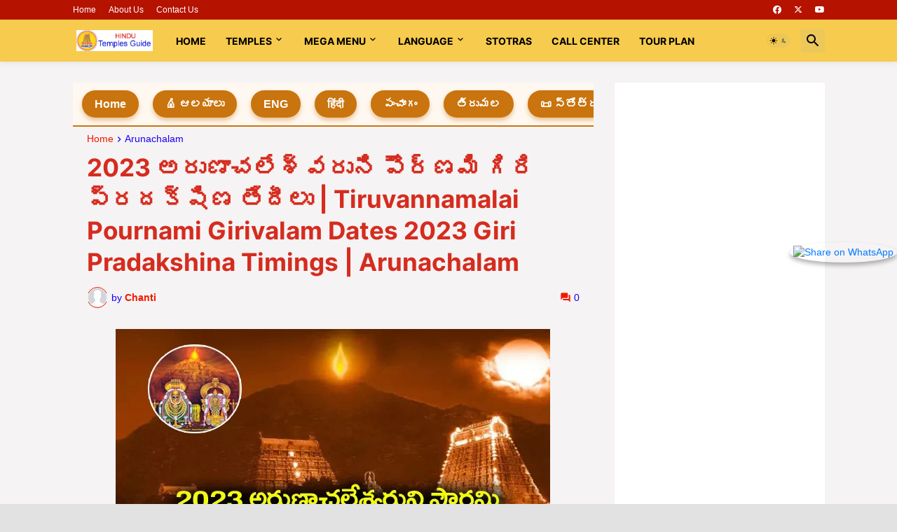

--- FILE ---
content_type: text/html; charset=UTF-8
request_url: https://www.hindutemplesguide.com/2022/11/2023-tiruvannamalai-pournami-girivalam.html
body_size: 51498
content:
<!DOCTYPE html>
<html class='ltr' dir='ltr' lang='en' xmlns='http://www.w3.org/1999/xhtml' xmlns:b='http://www.google.com/2005/gml/b' xmlns:data='http://www.google.com/2005/gml/data' xmlns:expr='http://www.google.com/2005/gml/expr'>
<head>
<!-- google ads code start-->
<script async='async' crossorigin='anonymous' src='https://pagead2.googlesyndication.com/pagead/js/adsbygoogle.js?client=ca-pub-8921626563607628'></script>
<script async='async' data-ad-client='ca-pub-8921626563607628' src='https://pagead2.googlesyndication.com/pagead/js/adsbygoogle.js'></script>
<script async='async' src='https://cdn.onesignal.com/sdks/OneSignalSDK.js'></script>
<script>
  window.OneSignal = window.OneSignal || [];
  OneSignal.push(function() {
    OneSignal.init({
      appId: "38a6c4f9-3dd5-4401-bf9e-049ef339e674",
    });
  });
</script>
<!-- google ads code end-->
<title>Hindu Temples Guide &#8211; Tirumala and Famous Temples Info Tour Plans, Stotras Books</title>
<meta content='Tirumala latest info in Telugu, Hindi English. Famous temples, tour packages, travel guide, free devotional books stotras.' name='description'/>
<meta content='tirumala information, today tirumala updates, hindu temples guide app, today panchangam, tour packages, telugu books free download, tirumala sevas, devotional stotras' name='keywords'/>
<link href='https://fonts.googleapis.com/css2?family=Noto+Serif+Telugu:wght@100..900&display=swap' rel='stylesheet'/>
<meta content='text/html; charset=UTF-8' http-equiv='Content-Type'/>
<meta content='width=device-width, initial-scale=1, minimum-scale=1, user-scalable=yes' name='viewport'/>
<title>2023 అర&#3137;ణ&#3134;చల&#3143;శ&#3149;వర&#3137;న&#3135; ప&#3148;ర&#3149;ణమ&#3135; గ&#3135;ర&#3135; ప&#3149;రదక&#3149;ష&#3135;ణ త&#3143;ద&#3136;ల&#3137; | Tiruvannamalai Pournami Girivalam Dates 2023 Giri Pradakshina Timings | Arunachalam</title>
<link href='//fonts.gstatic.com' rel='dns-prefetch'/>
<link href='//dnjs.cloudflare.com' rel='dns-prefetch'/>
<link href='//1.bp.blogspot.com' rel='dns-prefetch'/>
<link href='//2.bp.blogspot.com' rel='dns-prefetch'/>
<link href='//3.bp.blogspot.com' rel='dns-prefetch'/>
<link href='//4.bp.blogspot.com' rel='dns-prefetch'/>
<link href='//www.blogger.com' rel='dns-prefetch'/>
<meta content='blogger' name='generator'/>
<link href='https://www.hindutemplesguide.com/favicon.ico' rel='icon' type='image/x-icon'/>
<meta content='#f21800' name='theme-color'/>
<link href='https://www.hindutemplesguide.com/2022/11/2023-tiruvannamalai-pournami-girivalam.html' rel='canonical'/>
<meta content='2023 అరుణాచలేశ్వరుని పౌర్ణమి గిరి ప్రదక్షిణ తేదీలు.. జనవరి ప్రారంభ తేదీ : 06-01-2023 పౌర్ణమి ప్రారంభ సమయం : ఉదయం 02:18 పౌర్ణమి ముగింపు తేది ...' name='description'/>
<!-- Metadata for Open Graph protocol. See http://ogp.me/. -->
<meta content='en' property='og:locale'/>
<meta content='article' property='og:type'/>
<meta content='2023 అరుణాచలేశ్వరుని పౌర్ణమి గిరి ప్రదక్షిణ తేదీలు | Tiruvannamalai Pournami Girivalam Dates 2023 Giri Pradakshina Timings | Arunachalam' property='og:title'/>
<meta content='https://www.hindutemplesguide.com/2022/11/2023-tiruvannamalai-pournami-girivalam.html' property='og:url'/>
<meta content='2023 అరుణాచలేశ్వరుని పౌర్ణమి గిరి ప్రదక్షిణ తేదీలు.. జనవరి ప్రారంభ తేదీ : 06-01-2023 పౌర్ణమి ప్రారంభ సమయం : ఉదయం 02:18 పౌర్ణమి ముగింపు తేది ...' property='og:description'/>
<meta content='Hindu Temples Guide' property='og:site_name'/>
<meta content='https://blogger.googleusercontent.com/img/b/R29vZ2xl/AVvXsEiIuSw_fj0fK4gTFxMq_Yk68YpgWpVsYPrIWeLKleGjhd3ShjqOg3TPdy1gCyQ3UO0pnh8jmUKIEACgWM_fLJDS1-JBBfo3lK8BsdqXaPGITSVOfAAiAiR9stmageEm2JLlu9qqFVXWqFP39Ur7ygi-FgJ17FteD4ky0E_5I4JwHm-qH8SSKRGhPt-R/w1600/arunachalam-2023-giri-pradakshina%20dates.jpg' property='og:image'/>
<meta content='https://blogger.googleusercontent.com/img/b/R29vZ2xl/AVvXsEiIuSw_fj0fK4gTFxMq_Yk68YpgWpVsYPrIWeLKleGjhd3ShjqOg3TPdy1gCyQ3UO0pnh8jmUKIEACgWM_fLJDS1-JBBfo3lK8BsdqXaPGITSVOfAAiAiR9stmageEm2JLlu9qqFVXWqFP39Ur7ygi-FgJ17FteD4ky0E_5I4JwHm-qH8SSKRGhPt-R/w1600/arunachalam-2023-giri-pradakshina%20dates.jpg' name='twitter:image'/>
<meta content='summary_large_image' name='twitter:card'/>
<meta content='2023 అరుణాచలేశ్వరుని పౌర్ణమి గిరి ప్రదక్షిణ తేదీలు | Tiruvannamalai Pournami Girivalam Dates 2023 Giri Pradakshina Timings | Arunachalam' name='twitter:title'/>
<meta content='https://www.hindutemplesguide.com/2022/11/2023-tiruvannamalai-pournami-girivalam.html' name='twitter:domain'/>
<meta content='2023 అరుణాచలేశ్వరుని పౌర్ణమి గిరి ప్రదక్షిణ తేదీలు.. జనవరి ప్రారంభ తేదీ : 06-01-2023 పౌర్ణమి ప్రారంభ సమయం : ఉదయం 02:18 పౌర్ణమి ముగింపు తేది ...' name='twitter:description'/>
<link rel="alternate" type="application/atom+xml" title="Hindu Temples Guide - Atom" href="https://www.hindutemplesguide.com/feeds/posts/default" />
<link rel="alternate" type="application/rss+xml" title="Hindu Temples Guide - RSS" href="https://www.hindutemplesguide.com/feeds/posts/default?alt=rss" />
<link rel="service.post" type="application/atom+xml" title="Hindu Temples Guide - Atom" href="https://www.blogger.com/feeds/5680179708913240739/posts/default" />

<link rel="alternate" type="application/atom+xml" title="Hindu Temples Guide - Atom" href="https://www.hindutemplesguide.com/feeds/3289569044612577453/comments/default" />
<!-- Font Awesome Free 5.15.3 -->
<link href='https://cdnjs.cloudflare.com/ajax/libs/font-awesome/6.4.2/css/all.min.css' rel='stylesheet'/>
<!-- Theme CSS Style -->
<style id='page-skin-1' type='text/css'><!--
/*
-----------------------------------------------
Blogger Template Style SpotMag - Version - 1.0
Name:         SpotMag
License:      Premium Version
Version:      1.0
Author:       Templateify
Author Url:   https://www.templateify.com/
-----------------------------------------------*/
/*-- Google Fonts --*/
@font-face{font-family:'Inter';font-style:normal;font-weight:400;font-display:swap;src:url(https://fonts.gstatic.com/s/inter/v3/UcC73FwrK3iLTeHuS_fvQtMwCp50KnMa2JL7SUc.woff2) format("woff2");unicode-range:U+0460-052F,U+1C80-1C88,U+20B4,U+2DE0-2DFF,U+A640-A69F,U+FE2E-FE2F}
@font-face{font-family:'Inter';font-style:normal;font-weight:400;font-display:swap;src:url(https://fonts.gstatic.com/s/inter/v3/UcC73FwrK3iLTeHuS_fvQtMwCp50KnMa0ZL7SUc.woff2) format("woff2");unicode-range:U+0400-045F,U+0490-0491,U+04B0-04B1,U+2116}
@font-face{font-family:'Inter';font-style:normal;font-weight:400;font-display:swap;src:url(https://fonts.gstatic.com/s/inter/v3/UcC73FwrK3iLTeHuS_fvQtMwCp50KnMa2ZL7SUc.woff2) format("woff2");unicode-range:U+1F00-1FFF}
@font-face{font-family:'Inter';font-style:normal;font-weight:400;font-display:swap;src:url(https://fonts.gstatic.com/s/inter/v3/UcC73FwrK3iLTeHuS_fvQtMwCp50KnMa1pL7SUc.woff2) format("woff2");unicode-range:U+0370-03FF}
@font-face{font-family:'Inter';font-style:normal;font-weight:400;font-display:swap;src:url(https://fonts.gstatic.com/s/inter/v3/UcC73FwrK3iLTeHuS_fvQtMwCp50KnMa2pL7SUc.woff2) format("woff2");unicode-range:U+0102-0103,U+0110-0111,U+0128-0129,U+0168-0169,U+01A0-01A1,U+01AF-01B0,U+1EA0-1EF9,U+20AB}
@font-face{font-family:'Inter';font-style:normal;font-weight:400;font-display:swap;src:url(https://fonts.gstatic.com/s/inter/v3/UcC73FwrK3iLTeHuS_fvQtMwCp50KnMa25L7SUc.woff2) format("woff2");unicode-range:U+0100-024F,U+0259,U+1E00-1EFF,U+2020,U+20A0-20AB,U+20AD-20CF,U+2113,U+2C60-2C7F,U+A720-A7FF}
@font-face{font-family:'Inter';font-style:normal;font-weight:400;font-display:swap;src:url(https://fonts.gstatic.com/s/inter/v3/UcC73FwrK3iLTeHuS_fvQtMwCp50KnMa1ZL7.woff2) format("woff2");unicode-range:U+0000-00FF,U+0131,U+0152-0153,U+02BB-02BC,U+02C6,U+02DA,U+02DC,U+2000-206F,U+2074,U+20AC,U+2122,U+2191,U+2193,U+2212,U+2215,U+FEFF,U+FFFD}
@font-face{font-family:'Inter';font-style:normal;font-weight:500;font-display:swap;src:url(https://fonts.gstatic.com/s/inter/v3/UcC73FwrK3iLTeHuS_fvQtMwCp50KnMa2JL7SUc.woff2) format("woff2");unicode-range:U+0460-052F,U+1C80-1C88,U+20B4,U+2DE0-2DFF,U+A640-A69F,U+FE2E-FE2F}
@font-face{font-family:'Inter';font-style:normal;font-weight:500;font-display:swap;src:url(https://fonts.gstatic.com/s/inter/v3/UcC73FwrK3iLTeHuS_fvQtMwCp50KnMa0ZL7SUc.woff2) format("woff2");unicode-range:U+0400-045F,U+0490-0491,U+04B0-04B1,U+2116}
@font-face{font-family:'Inter';font-style:normal;font-weight:500;font-display:swap;src:url(https://fonts.gstatic.com/s/inter/v3/UcC73FwrK3iLTeHuS_fvQtMwCp50KnMa2ZL7SUc.woff2) format("woff2");unicode-range:U+1F00-1FFF}
@font-face{font-family:'Inter';font-style:normal;font-weight:500;font-display:swap;src:url(https://fonts.gstatic.com/s/inter/v3/UcC73FwrK3iLTeHuS_fvQtMwCp50KnMa1pL7SUc.woff2) format("woff2");unicode-range:U+0370-03FF}
@font-face{font-family:'Inter';font-style:normal;font-weight:500;font-display:swap;src:url(https://fonts.gstatic.com/s/inter/v3/UcC73FwrK3iLTeHuS_fvQtMwCp50KnMa2pL7SUc.woff2) format("woff2");unicode-range:U+0102-0103,U+0110-0111,U+0128-0129,U+0168-0169,U+01A0-01A1,U+01AF-01B0,U+1EA0-1EF9,U+20AB}
@font-face{font-family:'Inter';font-style:normal;font-weight:500;font-display:swap;src:url(https://fonts.gstatic.com/s/inter/v3/UcC73FwrK3iLTeHuS_fvQtMwCp50KnMa25L7SUc.woff2) format("woff2");unicode-range:U+0100-024F,U+0259,U+1E00-1EFF,U+2020,U+20A0-20AB,U+20AD-20CF,U+2113,U+2C60-2C7F,U+A720-A7FF}
@font-face{font-family:'Inter';font-style:normal;font-weight:500;font-display:swap;src:url(https://fonts.gstatic.com/s/inter/v3/UcC73FwrK3iLTeHuS_fvQtMwCp50KnMa1ZL7.woff2) format("woff2");unicode-range:U+0000-00FF,U+0131,U+0152-0153,U+02BB-02BC,U+02C6,U+02DA,U+02DC,U+2000-206F,U+2074,U+20AC,U+2122,U+2191,U+2193,U+2212,U+2215,U+FEFF,U+FFFD}
@font-face{font-family:'Inter';font-style:normal;font-weight:600;font-display:swap;src:url(https://fonts.gstatic.com/s/inter/v3/UcC73FwrK3iLTeHuS_fvQtMwCp50KnMa2JL7SUc.woff2) format("woff2");unicode-range:U+0460-052F,U+1C80-1C88,U+20B4,U+2DE0-2DFF,U+A640-A69F,U+FE2E-FE2F}
@font-face{font-family:'Inter';font-style:normal;font-weight:600;font-display:swap;src:url(https://fonts.gstatic.com/s/inter/v3/UcC73FwrK3iLTeHuS_fvQtMwCp50KnMa0ZL7SUc.woff2) format("woff2");unicode-range:U+0400-045F,U+0490-0491,U+04B0-04B1,U+2116}
@font-face{font-family:'Inter';font-style:normal;font-weight:600;font-display:swap;src:url(https://fonts.gstatic.com/s/inter/v3/UcC73FwrK3iLTeHuS_fvQtMwCp50KnMa2ZL7SUc.woff2) format("woff2");unicode-range:U+1F00-1FFF}
@font-face{font-family:'Inter';font-style:normal;font-weight:600;font-display:swap;src:url(https://fonts.gstatic.com/s/inter/v3/UcC73FwrK3iLTeHuS_fvQtMwCp50KnMa1pL7SUc.woff2) format("woff2");unicode-range:U+0370-03FF}
@font-face{font-family:'Inter';font-style:normal;font-weight:600;font-display:swap;src:url(https://fonts.gstatic.com/s/inter/v3/UcC73FwrK3iLTeHuS_fvQtMwCp50KnMa2pL7SUc.woff2) format("woff2");unicode-range:U+0102-0103,U+0110-0111,U+0128-0129,U+0168-0169,U+01A0-01A1,U+01AF-01B0,U+1EA0-1EF9,U+20AB}
@font-face{font-family:'Inter';font-style:normal;font-weight:600;font-display:swap;src:url(https://fonts.gstatic.com/s/inter/v3/UcC73FwrK3iLTeHuS_fvQtMwCp50KnMa25L7SUc.woff2) format("woff2");unicode-range:U+0100-024F,U+0259,U+1E00-1EFF,U+2020,U+20A0-20AB,U+20AD-20CF,U+2113,U+2C60-2C7F,U+A720-A7FF}
@font-face{font-family:'Inter';font-style:normal;font-weight:600;font-display:swap;src:url(https://fonts.gstatic.com/s/inter/v3/UcC73FwrK3iLTeHuS_fvQtMwCp50KnMa1ZL7.woff2) format("woff2");unicode-range:U+0000-00FF,U+0131,U+0152-0153,U+02BB-02BC,U+02C6,U+02DA,U+02DC,U+2000-206F,U+2074,U+20AC,U+2122,U+2191,U+2193,U+2212,U+2215,U+FEFF,U+FFFD}
@font-face{font-family:'Inter';font-style:normal;font-weight:700;font-display:swap;src:url(https://fonts.gstatic.com/s/inter/v3/UcC73FwrK3iLTeHuS_fvQtMwCp50KnMa2JL7SUc.woff2) format("woff2");unicode-range:U+0460-052F,U+1C80-1C88,U+20B4,U+2DE0-2DFF,U+A640-A69F,U+FE2E-FE2F}
@font-face{font-family:'Inter';font-style:normal;font-weight:700;font-display:swap;src:url(https://fonts.gstatic.com/s/inter/v3/UcC73FwrK3iLTeHuS_fvQtMwCp50KnMa0ZL7SUc.woff2) format("woff2");unicode-range:U+0400-045F,U+0490-0491,U+04B0-04B1,U+2116}
@font-face{font-family:'Inter';font-style:normal;font-weight:700;font-display:swap;src:url(https://fonts.gstatic.com/s/inter/v3/UcC73FwrK3iLTeHuS_fvQtMwCp50KnMa2ZL7SUc.woff2) format("woff2");unicode-range:U+1F00-1FFF}
@font-face{font-family:'Inter';font-style:normal;font-weight:700;font-display:swap;src:url(https://fonts.gstatic.com/s/inter/v3/UcC73FwrK3iLTeHuS_fvQtMwCp50KnMa1pL7SUc.woff2) format("woff2");unicode-range:U+0370-03FF}
@font-face{font-family:'Inter';font-style:normal;font-weight:700;font-display:swap;src:url(https://fonts.gstatic.com/s/inter/v3/UcC73FwrK3iLTeHuS_fvQtMwCp50KnMa2pL7SUc.woff2) format("woff2");unicode-range:U+0102-0103,U+0110-0111,U+0128-0129,U+0168-0169,U+01A0-01A1,U+01AF-01B0,U+1EA0-1EF9,U+20AB}
@font-face{font-family:'Inter';font-style:normal;font-weight:700;font-display:swap;src:url(https://fonts.gstatic.com/s/inter/v3/UcC73FwrK3iLTeHuS_fvQtMwCp50KnMa25L7SUc.woff2) format("woff2");unicode-range:U+0100-024F,U+0259,U+1E00-1EFF,U+2020,U+20A0-20AB,U+20AD-20CF,U+2113,U+2C60-2C7F,U+A720-A7FF}
@font-face{font-family:'Inter';font-style:normal;font-weight:700;font-display:swap;src:url(https://fonts.gstatic.com/s/inter/v3/UcC73FwrK3iLTeHuS_fvQtMwCp50KnMa1ZL7.woff2) format("woff2");unicode-range:U+0000-00FF,U+0131,U+0152-0153,U+02BB-02BC,U+02C6,U+02DA,U+02DC,U+2000-206F,U+2074,U+20AC,U+2122,U+2191,U+2193,U+2212,U+2215,U+FEFF,U+FFFD}
/*-- Material Icons Font --*/
@font-face{font-family:"Material Icons Round";font-display:swap;font-style:normal;font-weight:400;src:url(https://fonts.gstatic.com/s/materialiconsround/v65/LDItaoyNOAY6Uewc665JcIzCKsKc_M9flwmP.woff2) format("woff2")}.mir{font-family:"Material Icons Round";font-weight:400;font-style:normal;font-size:24px;line-height:1;letter-spacing:normal;text-transform:none;display:inline-block;white-space:nowrap;word-wrap:normal;direction:ltr;-webkit-font-feature-settings:liga;-webkit-font-smoothing:antialiased}@font-face{font-family:"PBT Icons";font-display:block;font-style:normal;font-weight:400;src:url(https://fonts.gstatic.com/s/materialiconsround/v65/LDItaoyNOAY6Uewc665JcIzCKsKc_M9flwmP.woff2) format("woff2")}
/*-- Font Awesome 5 Brands 5.15.3 --*/
@font-face{font-family:"Font Awesome 5 Brands";font-display:swap;font-style:normal;font-weight:400;src:url(https://cdnjs.cloudflare.com/ajax/libs/font-awesome/5.15.3/webfonts/fa-brands-400.eot);src:url(https://cdnjs.cloudflare.com/ajax/libs/font-awesome/5.15.3/webfonts/fa-brands-400.eot?#iefix) format("embedded-opentype"),url(https://cdnjs.cloudflare.com/ajax/libs/font-awesome/5.15.3/webfonts/fa-brands-400.woff2) format("woff2"),url(https://cdnjs.cloudflare.com/ajax/libs/font-awesome/5.15.3/webfonts/fa-brands-400.woff) format("woff"),url(https://cdnjs.cloudflare.com/ajax/libs/font-awesome/5.15.3/webfonts/fa-brands-400.ttf) format("truetype"),url(https://cdnjs.cloudflare.com/ajax/libs/font-awesome/5.15.3/webfonts/fa-brands-400.svg#fontawesome) format("svg")}.fab{font-family:"Font Awesome 5 Brands";font-weight:400}
/*-- CSS Variables --*/
:root{
--body-font:'Inter', Arial, sans-serif;
--menu-font:'Inter', Arial, sans-serif;
--title-font:'Inter', Arial, sans-serif;
--text-font:'Inter', Arial, sans-serif;
--body-bg-color:#e2e2e2;
--body-bg:#e2e2e2 none repeat fixed top left;
--outer-bg:#f5f3f3;
--main-color:#f21800;
--title-color:#D52C1F;
--title-hover-color:#F7CB4D;
--meta-color:#1800f2;
--text-color:#000000;
--tag-bg:#F57C00;
--tag-color:#ffffff;
--topbar-bg:#b51200;
--topbar-color:#ffffff;
--topbar-hover-color:#f7cb4d;
--header-bg:#f7cb4d;
--header-color:#000000;
--header-hover-color:#f21800;
--submenu-bg:#ffffff;
--submenu-color:#D52C1F;
--submenu-hover-color:#f21800;
--mega-bg:#ffffff;
--mega-color:#D52C1F;
--mega-hover-color:#f21800;
--mega-meta-color:#929292;
--mobilemenu-bg:#ffffff;
--mobilemenu-color:#D52C1F;
--mobilemenu-hover-color:#f21800;
--widget-title-color:#000000;
--video-widget-bg:#000000;
--video-widget-color:#ffffff;
--video-widget-hover-color:#f21800;
--video-widget-meta-color:#a6a6a6;
--footer-bg:#f57c00;
--footer-color:#ffffff;
--footer-hover-color:#f21800;
--footer-meta-color:#a6a6a6;
--footer-text-color:#FFFFFF;
--footerbar-bg:#000000;
--footerbar-color:#ffffff;
--footerbar-hover-color:#f21800;
--cookie-bg:#ffffff;
--cookie-color:#000000;
--button-bg:#f21800;
--button-color:#ffffff;
--button-hover-bg:#e34014;
--button-hover-color:#ffffff;
--title-font-weight: 700;
--gray-bg:rgba(155,170,175,0.12);
--border-color:rgba(155,155,155,0.15);
--widget-bg:#ffffff;
--radius:2px;
--widget-shadow:0 0 5px rgba(0,0,0,0.01);
--avatar-shadow:0px 1px 4px rgba(0,0,0,0.05);
}
html.is-dark{
--body-bg-color:#39393a;
--body-bg:#e2e2e2 none repeat fixed top left;
--outer-bg:#222226;
--title-color:#f6f7f8;
--title-hover-color:#f21800;
--meta-color:#aaa;
--text-color:#d4d6d8;
--tag-bg:#F57C00;
--tag-color:#ffffff;
--topbar-bg:#09090a;
--topbar-color:#f6f7f8;
--topbar-hover-color:#f21800;
--header-bg:#161618;
--header-color:#f6f7f8;
--header-hover-color:#f21800;
--submenu-bg:#09090a;
--submenu-color:#f6f7f8;
--submenu-hover-color:#f21800;
--mega-bg:#09090a;
--mega-color:#f6f7f8;
--mega-hover-color:#f21800;
--mega-meta-color:#aaaaaa;
--mobilemenu-bg:#222226;
--mobilemenu-color:#f6f7f8;
--mobilemenu-hover-color:#f21800;
--widget-title-bg:#161618;
--widget-title-color:#f6f7f8;
--video-widget-bg:#161618;
--video-widget-color:#f6f7f8;
--video-widget-hover-color:#f21800;
--video-widget-meta-color:#aaa;
--footer-bg:#161618;
--footer-color:#f6f7f8;
--footer-hover-color:#f21800;
--footer-meta-color:#aaa;
--footer-text-color:#aaa;
--footerbar-bg:#09090a;
--footerbar-color:#f6f7f8;
--footerbar-hover-color:#f21800;
--cookie-bg:#09090a;
--cookie-color:#d4d6d8;
--button-bg:#f21800;
--button-color:#ffffff;
--button-hover-bg:#e34014;
--button-hover-color:#ffffff;
--widget-bg:#202024;
--gray-bg:rgba(255,255,255,0.03);
--border-color:rgba(255,255,255,0.05);
}
html.rtl{
--body-font:'Cairo',Arial,sans-serif;
--menu-font:'Cairo',Arial,sans-serif;
--title-font:'Cairo',Arial,sans-serif;
--text-font:'Cairo',Arial,sans-serif;
}
/*-- Reset CSS --*/
html,body,a,abbr,acronym,address,applet,b,big,blockquote,caption,center,cite,code,dd,del,dfn,div,dl,dt,em,fieldset,font,form,input,button,h1,h2,h3,h4,h5,h6,i,iframe,img,ins,kbd,label,legend,li,object,p,pre,q,s,samp,small,span,strike,strong,sub,sup,table,tbody,td,tfoot,th,thead,tr,tt,u,ul,var{
padding:0;
margin:0;
border:0;
outline:none;
vertical-align:baseline;
background:0 0;
text-decoration:none
}
dl,ul{
list-style-position:inside;
list-style:none
}
ul li{
list-style:none
}
caption{
text-align:center
}
img{
border:none;
position:relative
}
a,a:visited{
text-decoration:none
}
.post-body a:visited {
color:blue;
}
.clearfix{
clear:both
}
.section,.widget,.widget ul{
margin:0;
padding:0
}
a{
color:var(--main-color)
}
a img{
border:0
}
abbr{
text-decoration:none
}
.separator a{
text-decoration:none!important;
clear:none!important;
float:none!important;
margin-left:0!important;
margin-right:0!important
}
#Navbar1,#navbar-iframe,.widget-item-control,a.quickedit,.home-link,.feed-links{
display:none!important
}
.center{
display:table;
margin:0 auto;
position:relative
}
.widget > h2,.widget > h3{
display:none
}
.widget iframe,.widget img{
max-width:100%
}
button,input,select,textarea{
background:transparent;
font-family:var(--body-font);
-webkit-appearance:none;
-moz-appearance:none;
appearance:none;
outline:none;
border-radius:0
}
button{
cursor:pointer
}
input[type="search"]::-webkit-search-cancel-button{
-webkit-appearance:none
}
/*-- Style CSS --*/
*{
box-sizing:border-box
}
html{
position:relative;
word-break:break-word;
word-wrap:break-word;
text-rendering:optimizeLegibility;
-webkit-font-smoothing:antialiased;
-webkit-text-size-adjust:100%
}
body{
position:relative;
background:var(--body-bg);
background-color:var(--body-bg-color);
font-family:var(--body-font);
font-size:14px;
color:var(--text-color);
font-weight:400;
font-style:normal;
line-height:1.4em
}
.rtl{
direction:rtl
}
h1,h2,h3,h4,h5,h6{
font-family:var(--title-font);
font-weight:700
}
a,input,button{
transition:all .0s ease
}
.slide p {
line-height: 1.4em;
color: #fff;
font-size: 24px;
width: auto;
position: absolute;
top: 50%;
left: 0;
right: 0;
margin: auto;
padding: 25px;
z-index: 3;
text-align: center;
-webkit-transform: translateY(-50%);
transform: translateY(-50%);
}
#outer-wrapper{
position:relative;
overflow:hidden;
width:100%;
max-width:100%;
background-color:var(--outer-bg);
margin:0 auto;
padding:0
}
.is-boxed #outer-wrapper{
width:1133px;
max-width:100%;
box-shadow:0 0 20px rgba(0,0,0,0.1)
}
.is-dark .is-boxed #outer-wrapper{
box-shadow:0 0 20px rgba(0,0,0,0.3)
}
.container{
position:relative
}
.row-x1{
width:1073px;
max-width:100%
}
.row-x2{
width:100%
}
.flex-c{
display:flex;
justify-content:center
}
.flex-col{
display:flex;
flex-direction:column
}
.flex-sb{
display:flex;
justify-content:space-between
}
.slides {
position:relative;
padding: 0;
width: 100%;
height: 420px;
display: block;
margin: 0 auto;
position: relative;
}
.slides * {
user-select: none;
-ms-user-select: none;
-moz-user-select: none;
-khtml-user-select: none;
-webkit-user-select: none;
-webkit-touch-callout: none;
}
.slides input { display: none; }
.slide-container { display: block; }
.slide {
top: 0;
opacity: 0;
width: 100%;
height: 420px;
display: block;
position: absolute;
transform: scale(0);
transition: all .7s ease-in-out;
}
.slide img {
object-fit: cover;
width: 100%;
height: 100%;
}
.slide:before {
content: '';
display: block;
position: absolute;
width: 100%;
top: 0;
bottom: 0;
background: -moz-linear-gradient(top, rgba(0, 0, 0, 0) 0, rgba(0, 0, 0, 1) 65%, rgba(0, 0, 0, 1) 100%);
background: -webkit-linear-gradient(top, rgba(0, 0, 0, 0) 0, rgba(0, 0, 0, 1) 65%, rgba(0, 0, 0, 1) 100%);
background: linear-gradient(to bottom, rgba(0, 0, 0, 0) 0, rgba(0, 0, 0, 1) 65%, rgba(0, 0, 0, 1) 100%);
opacity: .6;
z-index: 2;
}
.nav label {
background: red;
width: 40px;
height: 10%;
display: none;
position: absolute;
z-index: 9;
cursor: pointer;
transition: opacity .2s;
color: #FFF;
font-size: 45px;
text-align: center;
line-height: 75%;
font-family: "Varela Round", sans-serif;
}
.slide:hover + .nav label { opacity: 0.5; }
.nav label:hover { opacity: 1; }
.nav .next {right: 0;top: 45%}
.nav .prev {left: 0;top: 45%}
input:checked + .slide-container  .slide {
opacity: 1;
transform: scale(1);
transition: opacity 1s ease-in-out;
}
input:checked + .slide-container .nav label { display: block; }
.nav-dots {
width: 100%;
bottom: 9px;
height: 11px;
display: block;
position: absolute;
text-align: center;
}
.nav-dots .nav-dot {
top: -5px;
width: 11px;
height: 11px;
margin: 0 4px;
position: relative;
border-radius: 100%;
display: inline-block;
background-color: rgba(0, 0, 0, 0.6);
}
.nav-dots .nav-dot:hover {
cursor: pointer;
background-color: rgba(0, 0, 0, 0.8);
}
input#img-1:checked ~ .nav-dots label#img-dot-1,
input#img-2:checked ~ .nav-dots label#img-dot-2,
input#img-3:checked ~ .nav-dots label#img-dot-3,
input#img-4:checked ~ .nav-dots label#img-dot-4,
input#img-5:checked ~ .nav-dots label#img-dot-5,
input#img-6:checked ~ .nav-dots label#img-dot-6 {
background: rgba(0, 0, 0, 0.8);
}
#content-wrapper{
float:left;
width:100%;
overflow:hidden;
padding:30px 0
}
.is-left #content-wrapper > .container,.rtl .is-right #content-wrapper > .container{
flex-direction:row-reverse
}
.rtl .is-left #content-wrapper > .container{
flex-direction:row
}
.theiaStickySidebar:before,.theiaStickySidebar:after{
content:'';
display:table;
clear:both
}
#main-wrapper{
position:relative;
width:calc(100% - 330px)
}
.no-sidebar #main-wrapper{
width:100%
}
#sidebar-wrapper{
position:relative;
width:300px
}
.no-sidebar #sidebar-wrapper{
display:none
}
.entry-image-wrap,.author-avatar-wrap,.comments .avatar-image-container{
display:block;
position:relative;
overflow:hidden;
background-color:var(--gray-bg);
z-index:5;
color:transparent
}
.entry-image,.author-avatar{
display:block;
position:relative;
width:100%;
height:100%;
background-size:cover;
background-position:center center;
background-repeat:no-repeat;
z-index:1;
opacity:0;
transition:opacity .35s ease,filter 0s ease
}
.entry-image.templateify-lazy,.author-avatar.templateify-lazy{
opacity:1
}
.entry-image-wrap:hover .entry-image,.cs:hover .entry-image-wrap .entry-image{
filter:brightness(1.03)
}
.entry-image-wrap.is-video:after{
display:flex;
position:absolute;
content:'\e037';
top:50%;
right:50%;
width:38px;
height:27px;
background-color:rgba(0,0,0,0.5);
font-family:'Material Icons Round';
font-size:25px;
color:#fff;
font-weight:400;
align-items:center;
justify-content:center;
z-index:5;
transform:translate(50%,-50%);
box-sizing:border-box;
padding:0 0 0 1px;
margin:0;
border-radius:6px;
box-shadow:0 1px 3px 0 rgba(0,0,0,0.1)
}
.entry-image-wrap.sz-1.is-video:after{
transform:translate(50%,-50%) scale(.7)
}
.entry-image-wrap.sz-2.is-video:after{
transform:translate(50%,-50%) scale(.8)
}
.entry-image-wrap.is-video:hover:after,.cs:hover .entry-image-wrap.is-video:after{
background-color:#f50000
}
.cs .entry-image-wrap.is-video:after{
top:15px;
right:15px;
transform:translate(0)
}
.rtl .cs .entry-image-wrap.is-video:after{
left:15px;
right:unset
}
.entry-header{
display:flex;
flex-direction:column
}
.entry-category{
display:flex;
align-items:center;
height:16px;
background-color:var(--tag-bg);
font-size:10px;
color:var(--tag-color);
font-weight:400;
text-transform:uppercase;
line-height:1;
padding:0 6px
}
.entry-image-wrap .entry-category{
position:absolute;
left:0px;
bottom:0;
z-index:2
}
.rtl .entry-image-wrap .entry-category{
left:unset;
right:0
}
.entry-title{
color:var(--title-color);
font-weight:var(--title-font-weight);
line-height:1.3em
}
.entry-title a{
display:block;
color:var(--title-color)
}
.entry-title a:hover{
color:var(--title-hover-color)
}
.entry-meta{
display:flex;
font-size:12px;
color:var(--meta-color);
font-weight:400;
margin:4px 0 0
}
.entry-meta .mi{
display:flex
}
.entry-meta .mi,.entry-meta .sp{
margin:0 4px 0 0
}
.rtl .entry-meta .mi,.rtl .entry-meta .sp{
margin:0 0 0 4px
}
.entry-meta .author-name{
color:var(--main-color);
font-weight:600
}
.excerpt{
font-family:var(--text-font);
line-height:1.5em
}
.cs .entry-inner{
display:block;
position:relative;
width:100%;
height:100%;
overflow:hidden
}
.before-mask:before{
content:'';
position:absolute;
left:0;
right:0;
bottom:0;
height:80%;
background-image:linear-gradient(to bottom,rgba(0,0,0,0) 25%,rgba(0,0,0,0.5));
-webkit-backface-visibility:hidden;
backface-visibility:hidden;
z-index:2;
opacity:1;
margin:0;
transition:opacity .25s ease
}
.entry-info{
position:absolute;
left:0;
bottom:0;
width:100%;
background:linear-gradient(to bottom,rgba(0,0,0,0),rgba(0,0,0,0.5));
overflow:hidden;
z-index:10;
padding:15px
}
.entry-info .entry-title{
color:#fff;
text-shadow:0 1px 2px rgba(0,0,0,0.1)
}
.entry-info .entry-meta{
color:#c5c5ca;
text-shadow:0 1px 2px rgba(0,0,0,0.1)
}
.entry-info .entry-meta .author-name{
color:#d5d5da;
font-weight:500
}
.entry-info .entry-category{
width:-moz-fit-content;
width:fit-content;
margin:0 0 10px
}
.btn{
position:relative;
border-radius:var(--radius)
}
.error-msg{
display:flex;
align-items:center;
font-size:14px;
color:var(--meta-color);
padding:20px 0;
font-weight:400
}
.loader{
position:relative;
width:100%;
height:100%;
overflow:hidden;
display:flex;
align-items:center;
justify-content:center;
margin:0
}
.loader:after{
content:'';
display:block;
width:30px;
height:30px;
box-sizing:border-box;
margin:0;
border:2px solid var(--main-color);
border-right-color:var(--border-color);
border-radius:100%;
animation:spinner .65s infinite linear;
transform-origin:center
}
@keyframes spinner{
0%{
-webkit-transform:rotate(0deg);
transform:rotate(0deg)
}
to{
-webkit-transform:rotate(1turn);
transform:rotate(1turn)
}
}
.social a:before{
display:block;
font-family:'Font Awesome 5 Brands';
font-style:normal;
font-weight:400
}
.social .rss a:before,.social .share a:before,.social .email a:before,.social .external-link a:before{
content:'\e0e5';
font-family:'Material Icons Round'
}
.social .share a:before{
content:'\e80d'
}
.social .email a:before{
content:'\e0be'
}
.social .external-link a:before{
content:'\e89e'
}
.social-bg .blogger a,.social-bg-hover .blogger a:hover{
background-color:#ff5722
}
.social-bg .apple a,.social-bg-hover .apple a:hover{
background-color:#333
}
.social-bg .amazon a,.social-bg-hover .amazon a:hover{
background-color:#fe9800
}
.social-bg .microsoft a,.social-bg-hover .microsoft a:hover{
background-color:#0067B8
}
.social-bg .facebook a,.social-bg .facebook-f a,.social-bg-hover .facebook a:hover,.social-bg-hover .facebook-f a:hover{
background-color:#3b5999
}
.social-bg .twitter a,.social-bg-hover .twitter a:hover{
background-color:#00acee
}
.social-bg .x-twitter a,.social-bg-hover .x-twitter a:hover{
background-color:#14171A
}
.social-bg .youtube a,.social-bg-hover .youtube a:hover{
background-color:#f50000
}
.social-bg .instagram a,.social-bg-hover .instagram a:hover{
background:linear-gradient(15deg,#ffb13d,#dd277b,#4d5ed4)
}
.social-bg .pinterest a,.social-bg .pinterest-p a,.social-bg-hover .pinterest a:hover,.social-bg-hover .pinterest-p a:hover{
background-color:#ca2127
}
.social-bg .dribbble a,.social-bg-hover .dribbble a:hover{
background-color:#ea4c89
}
.social-bg .linkedin a,.social-bg-hover .linkedin a:hover{
background-color:#0077b5
}
.social-bg .tumblr a,.social-bg-hover .tumblr a:hover{
background-color:#365069
}
.social-bg .twitch a,.social-bg-hover .twitch a:hover{
background-color:#6441a5
}
.social-bg .rss a,.social-bg-hover .rss a:hover{
background-color:#ffc200
}
.social-bg .skype a,.social-bg-hover .skype a:hover{
background-color:#00aff0
}
.social-bg .stumbleupon a,.social-bg-hover .stumbleupon a:hover{
background-color:#eb4823
}
.social-bg .vk a,.social-bg-hover .vk a:hover{
background-color:#4a76a8
}
.social-bg .stack-overflow a,.social-bg-hover .stack-overflow a:hover{
background-color:#f48024
}
.social-bg .github a,.social-bg-hover .github a:hover{
background-color:#24292e
}
.social-bg .soundcloud a,.social-bg-hover .soundcloud a:hover{
background:linear-gradient(#ff7400,#ff3400)
}
.social-bg .behance a,.social-bg-hover .behance a:hover{
background-color:#191919
}
.social-bg .digg a,.social-bg-hover .digg a:hover{
background-color:#1b1a19
}
.social-bg .delicious a,.social-bg-hover .delicious a:hover{
background-color:#0076e8
}
.social-bg .codepen a,.social-bg-hover .codepen a:hover{
background-color:#000
}
.social-bg .flipboard a,.social-bg-hover .flipboard a:hover{
background-color:#f52828
}
.social-bg .reddit a,.social-bg-hover .reddit a:hover{
background-color:#ff4500
}
.social-bg .whatsapp a,.social-bg-hover .whatsapp a:hover{
background-color:#3fbb50
}
.social-bg .messenger a,.social-bg-hover .messenger a:hover{
background-color:#0084ff
}
.social-bg .snapchat a,.social-bg-hover .snapchat a:hover{
background-color:#ffe700
}
.social-bg .telegram a,.social-bg-hover .telegram a:hover{
background-color:#179cde
}
.social-bg .steam a,.social-bg-hover .steam a:hover{
background:linear-gradient(5deg,#0d89bc,#112c5b,#0d1c47)
}
.social-bg .discord a,.social-bg-hover .discord a:hover{
background-color:#7289da
}
.social-bg .quora a,.social-bg-hover .quora a:hover{
background-color:#b92b27
}
.social-bg .tiktok a,.social-bg-hover .tiktok a:hover{
background-color:#fe2c55
}
.social-bg .share a,.social-bg-hover .share a:hover{
background-color:var(--meta-color)
}
.social-bg .email a,.social-bg-hover .email a:hover{
background-color:#888
}
.social-bg .external-link a,.social-bg-hover .external-link a:hover{
background-color:var(--title-color)
}
.social-color .blogger a,.social-color-hover .blogger a:hover{
color:#ff5722
}
.social-color .apple a,.social-color-hover .apple a:hover{
color:#333
}
.social-color .amazon a,.social-color-hover .amazon a:hover{
color:#fe9800
}
.social-color .microsoft a,.social-color-hover .microsoft a:hover{
color:#0067B8
}
.social-color .facebook a,.social-color .facebook-f a,.social-color-hover .facebook a:hover,.social-color-hover .facebook-f a:hover{
color:#3b5999
}
.social-color .twitter a,.social-color-hover .twitter a:hover{
color:#00acee
}
.social-bg .x-twitter a,.social-bg-hover .x-twitter a:hover{
background-color:#14171A
}
.social-color .youtube a,.social-color-hover .youtube a:hover{
color:#f50000
}
.social-color .instagram a,.social-color-hover .instagram a:hover{
color:#dd277b
}
.social-color .pinterest a,.social-color .pinterest-p a,.social-color-hover .pinterest a:hover,.social-color-hover .pinterest-p a:hover{
color:#ca2127
}
.social-color .dribbble a,.social-color-hover .dribbble a:hover{
color:#ea4c89
}
.social-color .linkedin a,.social-color-hover .linkedin a:hover{
color:#0077b5
}
.social-color .tumblr a,.social-color-hover .tumblr a:hover{
color:#365069
}
.social-color .twitch a,.social-color-hover .twitch a:hover{
color:#6441a5
}
.social-color .rss a,.social-color-hover .rss a:hover{
color:#ffc200
}
.social-color .skype a,.social-color-hover .skype a:hover{
color:#00aff0
}
.social-color .stumbleupon a,.social-color-hover .stumbleupon a:hover{
color:#eb4823
}
.social-color .vk a,.social-color-hover .vk a:hover{
color:#4a76a8
}
.social-color .stack-overflow a,.social-color-hover .stack-overflow a:hover{
color:#f48024
}
.social-color .github a,.social-color-hover .github a:hover{
color:#24292e
}
.social-color .soundcloud a,.social-color-hover .soundcloud a:hover{
color:#ff7400
}
.social-color .behance a,.social-color-hover .behance a:hover{
color:#191919
}
.social-color .digg a,.social-color-hover .digg a:hover{
color:#1b1a19
}
.social-color .delicious a,.social-color-hover .delicious a:hover{
color:#0076e8
}
.social-color .codepen a,.social-color-hover .codepen a:hover{
color:#000
}
.social-color .flipboard a,.social-color-hover .flipboard a:hover{
color:#f52828
}
.social-color .reddit a,.social-color-hover .reddit a:hover{
color:#ff4500
}
.social-color .whatsapp a,.social-color-hover .whatsapp a:hover{
color:#3fbb50
}
.social-color .messenger a,.social-color-hover .messenger a:hover{
color:#0084ff
}
.social-color .snapchat a,.social-color-hover .snapchat a:hover{
color:#ffe700
}
.social-color .telegram a,.social-color-hover .telegram a:hover{
color:#179cde
}
.social-color .steam a,.social-color-hover .steam a:hover{
color:#112c5b
}
.social-color .discord a,.social-color-hover .discord a:hover{
color:#7289da
}
.social-color .quora a,.social-color-hover .quora a:hover{
color:#b92b27
}
.social-color .tiktok a,.social-color-hover .tiktok a:hover{
color:#fe2c55
}
.social-color .share a,.social-color-hover .share a:hover{
color:var(--meta-color)
}
.social-color .email a,.social-color-hover .email a:hover{
color:#888
}
.social-color .external-link a,.social-color-hover .external-link a:hover{
color:var(--title-color)
}
#header-wrapper{
float:left;
width:100%;
z-index:50
}
.topbar-wrap{
position:relative;
float:left;
width:100%;
height:28px;
background-color:var(--topbar-bg);
z-index:1
}
.topbar .widget:last-child{
display:flex;
flex:1;
justify-content:flex-end
}
.topbar .link-list{
display:flex;
flex-wrap:wrap
}
.topbar .link-list li + li{
margin:0 0 0 18px
}
.rtl .topbar .link-list li + li{
margin:0 18px 0 0
}
.topbar .link-list a{
display:block;
font-size:12px;
color:var(--topbar-color);
line-height:28px
}
.topbar .link-list a:hover{
color:var(--topbar-hover-color)
}
.topbar .social-icons{
display:flex;
flex-wrap:wrap
}
.topbar .social-icons li + li{
margin:0 0 0 18px
}
.rtl .topbar .social-icons li + li{
margin:0 18px 0 0
}
.topbar .social-icons a{
display:block;
font-size:12px;
color:var(--topbar-color);
line-height:28px
}
.topbar .social-icons .rss a,.topbar .social-icons .email a,.topbar .social-icons .external-link a{
font-size:15px
}
.topbar .social-icons a:hover{
color:var(--topbar-hover-color)
}
.main-header,.header-inner,.header-header{
float:left;
width:100%;
height:60px;
background-color:var(--header-bg)
}
.header-inner{
background-color:rgba(0,0,0,0)
}
.header-header{
box-shadow:0 0 10px rgba(0,0,0,0.1)
}
.header-inner.is-fixed{
position:fixed;
top:-60px;
left:0;
width:100%;
z-index:990;
backface-visibility:hidden;
visibility:hidden;
opacity:0;
transition:all .25s ease
}
.header-inner.is-fixed.show{
top:0;
opacity:1;
visibility:visible;
margin:0
}
.is-boxed .header-header{
float:none;
width:1133px;
max-width:100%;
margin:0 auto;
padding:0
}
.header-items{
position:relative;
display:flex;
flex-wrap:wrap;
justify-content:space-between
}
.flex-left{
display:flex;
align-items:center;
z-index:15
}
.flex-right{
display:flex;
align-items:center;
position:absolute;
top:0;
right:0;
height:60px;
z-index:15
}
.rtl .flex-right{
left:0;
right:unset
}
.main-logo{
display:flex;
align-items:center;
flex-shrink:0;
height:60px;
overflow:hidden;
margin:0 14px 0 0
}
.rtl .main-logo{
margin:0 0 0 14px
}
.main-logo img{
display:block;
width:auto;
height:auto;
max-height:40px
}
.is-dark .main-logo img {
-webkit-filter: invert(1);
filter: invert(1);
}
.main-logo .title{
max-width:100%;
font-size:25px;
color:var(--header-color);
line-height:40px;
font-weight:700;
overflow:hidden;
white-space:nowrap;
text-overflow:ellipsis
}
.main-logo .title a{
color:var(--header-color)
}
.main-logo .title a:hover{
color:var(--header-hover-color)
}
.main-logo #h1-off{
display:none;
visibility:hidden
}
#spotmag-pro-main-nav{
z-index:10
}
#spotmag-pro-main-nav .widget,#spotmag-pro-main-nav .widget > .widget-title{
display:none
}
#spotmag-pro-main-nav .show-menu{
display:block
}
#spotmag-pro-main-nav ul#spotmag-pro-main-nav-menu{
display:flex;
height:60px
}
#spotmag-pro-main-nav ul > li{
position:relative;
display:flex;
flex-shrink:0
}
#spotmag-pro-main-nav-menu > li > a{
position:relative;
display:flex;
font-family:var(--menu-font);
font-size:14px;
color:var(--header-color);
font-weight:700;
align-items:center;
text-transform:uppercase;
padding:0 14px
}
#spotmag-pro-main-nav-menu > li:hover > a{
color:var(--header-hover-color)
}
#spotmag-pro-main-nav ul > li > ul,#spotmag-pro-main-nav ul > li > .ul{
position:absolute;
left:0;
top:60px;
width:180px;
background-color:var(--submenu-bg);
z-index:99999;
padding:7px 0;
backface-visibility:hidden;
visibility:hidden;
opacity:0;
box-shadow:0 1px 2px rgba(0,0,0,0.1),0 5px 10px 0 rgba(0,0,0,0.1)
}
.rtl #spotmag-pro-main-nav ul > li > ul,.rtl #spotmag-pro-main-nav ul > li > .ul{
left:auto;
right:0
}
#spotmag-pro-main-nav ul > li > ul > li > ul{
position:absolute;
top:-7px;
left:100%;
margin:0
}
.rtl #spotmag-pro-main-nav ul > li > ul > li > ul{
left:unset;
right:100%
}
#spotmag-pro-main-nav ul > li > ul > li{
display:block;
float:none;
position:relative
}
.rtl #spotmag-pro-main-nav ul > li > ul > li{
float:none
}
#spotmag-pro-main-nav ul > li > ul > li a{
position:relative;
display:block;
font-size:14px;
color:var(--submenu-color);
padding:7px 14px
}
#spotmag-pro-main-nav ul > li > ul > li:hover > a{
color:var(--submenu-hover-color)
}
#spotmag-pro-main-nav ul > li.has-sub > a:after{
content:'\e5cf';
font-family:'Material Icons Round';
font-size:16px;
font-weight:400;
margin:-4px 0 0 2px
}
.rtl #spotmag-pro-main-nav ul > li.has-sub > a:after{
margin:-4px 2px 0 0
}
#spotmag-pro-main-nav ul > li > ul > li.has-sub > a:after{
content:'\e5cc';
float:right;
margin:0
}
.rtl #spotmag-pro-main-nav ul > li > ul > li.has-sub > a:after{
content:'\e5cb';
float:left;
margin:0
}
#spotmag-pro-main-nav ul ul,#spotmag-pro-main-nav ul .ul{
transition:all .17s ease
}
#spotmag-pro-main-nav ul > li:hover > ul,#spotmag-pro-main-nav ul > li:hover > .ul,#spotmag-pro-main-nav ul > li > ul > li:hover > ul{
visibility:visible;
opacity:1;
transform:translate3d(0,0,0);
margin:0
}
#spotmag-pro-main-nav .mega-menu{
position:static!important
}
#spotmag-pro-main-nav .mega-menu > .ul{
width:100%;
background-color:var(--mega-bg);
overflow:hidden;
padding:20px
}
.mega-menu .mega-items{
display:grid;
grid-template-columns:repeat(5,1fr);
column-gap:20px
}
.mega-menu .mega-items.no-items{
grid-template-columns:1fr
}
.mega-items .mega-item{
--title-color:var(--mega-color);
--title-hover-color:var(--mega-hover-color);
--meta-color:var(--mega-meta-color);
width:100%;
display:flex;
flex-direction:column
}
.mega-item .entry-image-wrap{
width:100%;
height:114px;
z-index:1;
margin:0 0 8px
}
.mega-item .entry-title{
font-size:14px
}
.mega-menu .error-msg{
justify-content:center
}
.mobile-menu-toggle{
display:none;
height:34px;
font-size:26px;
color:var(--header-color);
align-items:center;
padding:0 13px 0 16px
}
.rtl .mobile-menu-toggle{
padding:0 16px 0 13px
}
.mobile-menu-toggle:after{
content:'\e5d2';
font-family:'Material Icons Round';
font-weight:400
}
.mobile-menu-toggle:hover{
color:var(--header-hover-color)
}
.toggle-wrap{
background-color:var(--header-bg);
display:flex;
align-items:center;
z-index:20
}
.darkmode-toggle{
display:flex;
align-items:center;
position:relative;
width:34px;
height:20px;
background-color:var(--gray-bg);
font-size:12px;
color:var(--header-color);
margin:0 15px 0 0;
border-radius:20px
}
.rtl .darkmode-toggle{
margin:0 0 0 15px
}
.darkmode-toggle:before{
position:absolute;
left:2px;
content:'\e518';
font-family:'PBT Icons';
width:16px;
height:16px;
background-color:var(--header-bg);
flex-shrink:0;
font-weight:400;
line-height:16px;
text-align:center;
z-index:2;
border-radius:50%;
box-shadow:0 0 2px rgba(0,0,0,0.1);
transition:left .17s ease
}
.is-dark .darkmode-toggle:before{
content:'\ea46';
left:16px
}
.rtl .darkmode-toggle:before{
left:16px
}
.rtl.is-dark .darkmode-toggle:before{
left:2px
}
.darkmode-toggle:after{
position:absolute;
right:4px;
content:'\ea46';
font-family:'Material Icons Round';
width:10px;
height:10px;
flex-shrink:0;
font-size:8px;
font-weight:400;
line-height:10px;
text-align:center;
opacity:.5;
transition:right .17s ease
}
.is-dark .darkmode-toggle:after{
content:'\e518';
right:20px
}
.rtl .darkmode-toggle:after{
right:20px
}
.rtl.is-dark .darkmode-toggle:after{
right:4px
}
.darkmode-toggle:hover:before{
color:var(--header-hover-color)
}
.search-toggle{
display:flex;
align-items:center;
justify-content:center;
width:34px;
height:34px;
background-color:var(--gray-bg);
color:var(--header-color);
font-size:24px;
cursor:pointer;
border-radius:var(--radius)
}
.search-toggle:before{
display:block;
content:'\e8b6';
font-family:'Material Icons Round';
font-weight:400
}
.search-toggle:hover{
color:var(--header-hover-color)
}
#main-search-wrap{
display:none;
position:absolute;
top:0;
right:0;
width:100%;
height:60px;
background-color:var(--header-bg);
z-index:25
}
.rtl #main-search-wrap{
left:0;
right:unset
}
@-webkit-keyframes showSearch{
0%{
width:80%;
opacity:0
}
100%{
width:100%;
opacity:1
}
}
.main-search{
position:relative;
float:right;
width:100%;
height:100%;
display:flex;
align-items:center;
animation:showSearch .17s ease
}
.rtl .main-search{
float:left
}
.main-search .search-form{
display:flex;
flex:1;
height:34px
}
.main-search .search-input{
width:100%;
flex:1;
font-family:inherit;
font-size:15px;
color:var(--header-color);
font-weight:400;
text-align:left
}
.rtl .main-search .search-input{
text-align:right
}
.main-search .search-input::placeholder{
color:var(--header-color);
opacity:.65;
outline:none
}
.main-search .search-toggle:before{
content:'\e5cd'
}
.overlay{
visibility:hidden;
opacity:0;
position:fixed;
top:0;
left:0;
right:0;
bottom:0;
background-color:rgba(17,17,17,0.3);
z-index:1000;
-webkit-backdrop-filter:saturate(100%) blur(1px);
-ms-backdrop-filter:saturate(100%) blur(1px);
-o-backdrop-filter:saturate(100%) blur(1px);
backdrop-filter:saturate(100%) blur(1px);
margin:0;
transition:all .25s ease
}
#slide-menu{
display:none;
position:fixed;
width:300px;
height:100%;
top:0;
left:0;
bottom:0;
background-color:var(--mobilemenu-bg);
overflow:hidden;
z-index:1010;
left:0;
-webkit-transform:translateX(-100%);
transform:translateX(-100%);
visibility:hidden;
box-shadow:3px 0 10px rgba(0,0,0,0.1);
transition:all .25s ease
}
.rtl #slide-menu{
left:unset;
right:0;
-webkit-transform:translateX(100%);
transform:translateX(100%)
}
.nav-active #slide-menu,.rtl .nav-active #slide-menu{
-webkit-transform:translateX(0);
transform:translateX(0);
visibility:visible
}
.slide-menu-header{
height:60px;
background-color:var(--header-bg);
overflow:hidden;
display:flex;
align-items:center;
justify-content:space-between;
box-shadow:0 0 10px rgba(0,0,0,0.1)
}
.mobile-logo{
display:flex;
flex:1;
width:100%;
overflow:hidden;
padding:0 0 0 20px
}
.rtl .mobile-logo{
padding:0 20px 0 0
}
.mobile-logo .homepage{
max-width:100%;
font-size:25px;
color:var(--header-color);
line-height:40px;
font-weight:700;
overflow:hidden;
white-space:nowrap;
text-overflow:ellipsis
}
.mobile-logo .homepage:hover{
color:var(--header-hover-color)
}
.mobile-logo .logo-img img{
display:block;
width:auto;
max-width:100%;
height:auto;
max-height:40px
}
.hide-mobile-menu{
display:flex;
height:100%;
color:var(--header-color);
font-size:26px;
align-items:center;
z-index:20;
padding:0 15px
}
.hide-mobile-menu:before{
content:'\e5cd';
font-family:'Material Icons Round';
font-weight:400
}
.hide-mobile-menu:hover{
color:var(--header-hover-color)
}
.slide-menu-flex{
display:flex;
height:calc(100% - 60px);
flex-direction:column;
justify-content:space-between;
overflow:hidden;
overflow-y:auto;
-webkit-overflow-scrolling:touch
}
.mobile-menu{
padding:20px
}
.mobile-menu .m-sub{
display:none;
grid-column:1/3;
overflow:hidden
}
.mobile-menu ul li a{
display:block;
font-size:14px;
color:var(--mobilemenu-color);
font-weight:400;
padding:10px 0
}
.mobile-menu > ul > li > a{
font-family:var(--menu-font);
font-weight:700;
text-transform:uppercase
}
.mobile-menu li.has-sub{
display:grid;
grid-template-columns:1fr 34px
}
.mobile-menu .submenu-toggle{
display:block;
align-self:center;
font-size:24px;
color:var(--mobilemenu-color);
text-align:right
}
.rtl .mobile-menu .submenu-toggle{
text-align:left
}
.mobile-menu .submenu-toggle:before{
content:'\e5cf';
font-family:'Material Icons Round';
font-weight:400
}
.mobile-menu .expanded > .submenu-toggle:before{
content:'\e5ce'
}
.mobile-menu ul li a:hover,.mobile-menu .submenu-toggle:hover{
color:var(--mobilemenu-hover-color)
}
.mobile-menu li.has-sub li a{
font-size:14px;
opacity:.75;
padding:10px
}
.mobile-menu li.has-sub li li a{
padding:10px 20px
}
.mm-footer{
padding:20px
}
.mm-footer .mm-social{
margin:0 0 10px
}
.mm-footer ul{
display:flex;
flex-wrap:wrap
}
.mm-footer li{
margin:0 15px 0 0
}
.rtl .mm-footer li{
margin:0 0 0 15px
}
.mm-footer li:last-child{
margin:0
}
.mm-footer .mm-menu li{
margin-top:5px
}
.mm-footer a{
display:block;
font-size:14px;
color:var(--mobilemenu-color)
}
.mm-footer .rss a,.mm-footer .email a,.mm-footer .external-link a{
font-size:18px
}
.mm-footer a:hover{
color:var(--mobilemenu-hover-color)
}
#header-ads-wrap{
float:left;
width:100%
}
.header-ads .widget{
position:relative;
margin:30px 0 0
}
#ticker-wrapper,#ticker .widget{
float:left;
width:100%
}
#ticker .widget{
display:none;
align-items:flex-start;
background-color: var(--widget-bg);
padding: 10px 13px 10px 13px;
margin: 0px 0 0;
border-radius: var(--radius);
box-shadow: var(--widget-shadow);
}
#ticker .widget.is-visible,#ticker .widget.PopularPosts{
box-sizing: border-box;
display:flex
}
.ticker .widget-title{
display:flex;
align-items:center;
position: relative;
height:20px;
color:var(--main-color);
padding:0 9px;
margin:0 10px 0 0
}
.rtl .ticker .widget-title{
margin:0 0 0 10px
}
.ticker .widget-title .title{
display: flex;
align-items: center;
font-size:12px;
font-weight:600;
text-transform:uppercase
}
.ticker .widget-title .title:after {
content: '\e5cc';
font-family: 'Material Icons Round';
font-weight: 400;
font-size: 16px;
margin: 0 -2px;
}
.rtl .ticker .widget-title .title:after{
content:'\e5cb'
}
@keyframes pulse{
0%{
opacity:.8;
transform:scale(0.8)
}
100%{
opacity:0;
transform:scale(4)
}
}
.ticker .widget-title:before,.ticker .widget-title:after{
content:'';
position:absolute;
left:0;
width:4px;
height:4px;
background-color:var(--main-color);
border-radius:50%
}
.ticker .widget-title:before {
content: '\ea0b';
font-family: 'Material Icons Round';
font-size: 16px;
}
.ticker .widget-title:before{
animation:pulse 2s infinite
}
.rtl .ticker .widget-title:before,.rtl .ticker .widget-title:after{
left:unset;
right:0
}
.ticker .widget-content{
position:relative;
box-sizing: border-box;
height: 375px;
display: flex;
justify-content: space-between;
flex: 1;
}
.ticker .loader{
justify-content:flex-start
}
.ticker .loader:after{
width:16px;
height:16px;
border-width:1.5px
}
button.tn-next {
float: right;
}
.ticker .error-msg{
max-width:100%;
overflow:hidden;
white-space:nowrap;
text-overflow:ellipsis;
padding:0
}
.ticker-items{
position:relative;
display:flex;
align-items:center;
flex:1;
overflow:hidden
}
.ticker-item{
position:absolute;
top:0;
left:0;
width:100%;
opacity:0;
visibility:hidden;
transform:translate3d(5px,0,0);
pointer-events:none;
transition:all .85s ease
}
.rtl .ticker-item{
left:unset;
right:0;
transform:translate3d(-10px,0,0)
}
.ticker-item.active{
opacity:1;
visibility:visible;
transform:translate3d(0,0,0);
pointer-events:initial
}
.ticker-item .entry-title{
box-sizing: border-box;
text-align:center;
width:100%;
z-index: 10;
bottom: 0px;
position: absolute;
font-weight:500;
line-height:20px
}
.ticker-item .entry-title a{
color:#fff;
font-size: 17px;
width: 100%;
position: absolute;
bottom: 0px;
padding: 30px 0px;
display: none;
z-index: 99;
max-width: 100%;
white-space: nowrap;
text-overflow: ellipsis;
}
.ticker-nav{
top: 45%;
width: 100%;
position: absolute;
}
.rtl .ticker-nav{
padding:0 10px 0 0
}
.ticker-nav button{
width:30px;
height:35px;
font-size:30px;
background-color:var(--button-bg);
color:var(--button-color);
border-color:var(--button-bg)
align-items:center;
justify-content:center;
}
.ticker-nav button:hover{
background-color:var(--button-bg);
color:var(--button-color);
border-color:var(--button-bg)
}
.ticker-nav button:before{
display:block;
font-family:'Material Icons Round'
}
.ticker-nav .tn-prev:before,.rtl .ticker-nav .tn-next:before{
content:'\e5cb'
}
.ticker-nav .tn-next:before,.rtl .ticker-nav .tn-prev:before{
content:'\e5cc'
}
#featured-wrapper,#featured .widget,#featured .widget-content{
float:left;
display:none;
width:100%;
margin:0
}
#featured .widget{
display:none;
background-color: var(--widget-bg);
padding: 20px;
margin: 25px 0 0;
border-radius: var(--radius);
box-shadow: var(--widget-shadow);
}
#featured .widget.is-visible,#featured .widget.PopularPosts{
display:block
}
#featured .widget-content{
display:flex;
align-items:center;
justify-content:center;
min-height:382px;
margin:0
}
#featured .error-msg{
padding:0
}
.featured-items{
width:100%;
display:grid;
grid-template-columns:repeat(2,1fr);
grid-gap:2px
}
.featured-grid{
display:grid;
grid-template-columns:repeat(2,1fr);
grid-gap:2px
}
.featured-item{
width:100%;
height:190px
}
.featured-item.item-0{
height:100%
}
.featured-item .entry-image-wrap{
width:100%;
height:100%
}
.featured-item.item-0 .entry-info{
padding:20px
}
.featured-item .entry-title{
font-size:15px
}
.featured-item.item-0 .entry-title{
font-size:25px
}
.featured-item .entry-meta{
flex-wrap:wrap
}
.featured-items .cs.item-0 .entry-image-wrap.is-video:after{
top:20px;
right:20px
}
.rtl .featured-items .cs.item-0 .entry-image-wrap.is-video:after{
left:20px;
right:unset
}
.type-feat1 .featured-item.item-1{
grid-column:1/3
}
.type-feat1 .featured-item.item-1 .entry-title{
font-size:19px
}
.type-feat3 .featured-items{
grid-template-columns:repeat(3, 1fr)
}
.type-feat3 .featured-grid{
grid-column:2/4
}
.type-feat3 .featured-item.item-0 .entry-info{
padding:15px
}
.type-feat3 .featured-item .entry-title{
font-size:17px
}
.type-feat3 .featured-item.item-0 .entry-title{
font-size:21px
}
.title-wrap{
display:flex;
justify-content:space-between;
height:30px;
margin:0 0 25px;
border-bottom: 2px solid var(--border-color);
}
.title-wrap > *{
display:flex;
align-items:center
}
.title-wrap > .title{
height:30px;
font-family:var(--title-font);
font-size:13px;
color:var(--widget-title-color);
font-weight:600;
text-transform:uppercase;
padding:0;
position:relative;
}
.title-wrap > .title:after {
position: absolute;
content: '';
left: 0;
bottom: 0;
width: 30px;
height: 2px;
background-color: var(--main-color);
margin: 0;
}
.title-wrap > .title-link{
font-size:13px;
color:var(--widget-title-color);
padding:0 13px;
}
.title-wrap > .title-link:hover{
background-color:var(--widget-title-bg)
color:var(--main-color)
}
.content-section,.content-section .content-block{
float:left;
width:100%
}
.content-section .widget{
display:block;
float:left;
width:100%;
background-color: var(--widget-bg);
padding: 10px;
margin: 0 0 25px;
border-radius: var(--radius);
box-shadow: var(--widget-shadow);
}
.content-section .widget.column-style{
width:calc((100% - 25px) / 2)
}
.content-section .widget[data-align="right"]{
float:right
}
.content-section .widget.is-visible{
display:flex;
flex-direction:column
}
.content-section .widget.is-ad{
display:block
}
#content-section-2 .widget:last-child{
margin:0
}
.content-section .loader{
height:180px
}
.block-items{
display:grid;
grid-template-columns:repeat(2,1fr);
align-items:start;
grid-gap:25px
}
.block-item{
display:flex;
flex-direction:column
}
.block-items .item-0 .entry-image-wrap{
width:100%;
height:180px;
margin:0 0 12px
}
.block-items .item-0 .entry-title{
font-size:21px
}
.block-items .item-0 .entry-excerpt{
font-size:14px;
margin:10px 0 0
}
.block-items .item-0 .entry-meta{
flex-wrap:wrap;
margin:10px 0 0
}
.block-list{
display:grid;
grid-template-columns:1fr;
grid-gap:25px
}
.block-list .block-item{
flex-direction:row
}
.block-list .entry-header{
flex:1
}
.block-list .entry-image-wrap{
width:98px;
height:65px;
margin:0 13px 0 0
}
.rtl .block-list .entry-image-wrap{
margin:0 0 0 13px
}
.block-list .entry-title{
font-size:14px
}
.grid-items{
display:grid;
grid-template-columns:repeat(3,1fr);
grid-gap:25px
}
.grid-item{
display:flex;
flex-direction:column
}
.grid-item .entry-image-wrap{
width:100%;
height:130px;
margin:0 0 10px
}
.grid-item .entry-title{
font-size:14px
}
.grid2-items{
display:grid;
grid-template-columns:repeat(2,1fr);
grid-gap:25px
}
.grid2-item{
display:flex;
flex-direction:column;
width:100%
}
.grid2-item .entry-image-wrap{
width:100%;
height:180px;
margin:0 0 12px
}
.grid2-item .entry-title{
font-size:19px
}
.grid2-item .entry-meta{
flex-wrap:wrap
}
.content-section .widget.video-style {
--widget-title-color:var(--video-widget-color);
--title-color:var(--video-widget-color);
--title-hover-color:var(--video-widget-hover-color);
--meta-color:var(--video-widget-meta-color)
}
.video-style .title-wrap{
}
.content-section .widget.video-style {
background-color:var(--video-widget-bg);
}
.video-items{
display:grid;
grid-template-columns:1fr;
align-items:start;
grid-gap:25px
}
.video-style .video-items{
grid-gap:20px
}
.video-items .cs .entry-inner{
height:250px
}
.video-items .cs .entry-image-wrap{
width:100%;
height:100%
}
.video-items .cs .entry-title{
font-size:23px
}
.video-items .cs .entry-excerpt{
font-size:14px;
margin:10px 0 0
}
.video-items .cs .entry-meta{
flex-wrap:wrap
}
.video-grid{
display:grid;
grid-template-columns:repeat(3,1fr);
grid-gap:25px
}
.video-style .video-grid{
grid-gap:20px
}
.video-grid .video-item{
display:flex;
flex-direction:column
}
.video-grid .entry-image-wrap{
width:100%;
height:130px;
margin:0 0 10px
}
.video-style .video-grid .entry-image-wrap{
height:120px
}
.video-grid .entry-title{
font-size:14px
}
.video-style .video-grid{
--title-font-weight:600
}
.column-items{
display:grid;
grid-template-columns:1fr;
grid-gap:25px
}
.col-item{
display:flex
}
.col-item .entry-inner{
height:180px
}
.col-item .entry-image-wrap{
width:98px;
height:65px;
margin:0 13px 0 0
}
.rtl .col-item .entry-image-wrap{
margin:0 0 0 13px
}
.col-item .entry-inner .entry-image-wrap{
width:100%;
height:100%;
margin:0
}
.col-item .entry-header:not(.entry-info){
flex:1
}
.col-item .entry-title{
font-size:14px
}
.col-item .entry-inner .entry-title{
font-size:19px
}
.col-item .entry-inner .entry-meta{
flex-wrap:wrap
}
#main{
float:left;
width:100%
}
.is-home .has-margin #main{
margin:0 0 30px
}
.queryMessage .query-info{
display:flex;
align-items:center;
font-family:var(--title-font);
font-size:17px;
color:var(--title-color);
font-weight:700;
text-transform:uppercase;
margin:0 0 20px
}
.no-posts .queryMessage .query-info{
margin:0
}
.queryMessage .query-info:after{
display:inline-block;
content:'\e5cc';
font-family:'Material Icons Round';
font-size:24px;
font-weight:400;
margin:0 0 0 -4px
}
.rtl .queryMessage .query-info:after{
content:'\e5cb';
margin:0 -4px 0 0
}
.queryEmpty{
font-size:14px;
color:var(--meta-color);
text-align:center;
margin:50px 0
}
.index-post-wrap{
display:grid;
grid-template-columns:1fr;
grid-gap:25px
}
.index-post{
display:flex
}
.index-post.ad-type{
display:block
}
.index-post .entry-image-wrap{
width:230px;
height:150px;
margin:0 18px 0 0
}
.rtl .index-post .entry-image-wrap{
margin:0 0 0 18px
}
.index-post .entry-header{
flex:1
}
.index-post .entry-title{
font-size:21px
}
.index-post .entry-excerpt{
font-size:14px;
margin:10px 0 0
}
.index-post .entry-meta{
flex-wrap:wrap;
margin:10px 0 0
}
.post-animated{
-webkit-animation-duration:.5s;
animation-duration:.5s
}
@keyframes fadeInUp{
from{
opacity:0;
transform:translate3d(0,10px,0)
}
to{
opacity:1;
transform:translate3d(0,0,0)
}
}
.post-fadeInUp{
animation-name:fadeInUp
}
#breadcrumb{
display:flex;
font-size:14px;
color:var(--meta-color);
font-weight:400;
line-height:1;
margin:0 0 10px
}
#breadcrumb a{
color:var(--meta-color)
}
#breadcrumb a.home,#breadcrumb a:hover{
color:var(--main-color)
}
#breadcrumb .separator:after{
content:'\e5cc';
font-family:'Material Icons Round';
font-size:16px;
font-weight:400;
font-style:normal;
vertical-align:middle
}
.rtl #breadcrumb .separator:after{
content:'\e5cb'
}
.item-post h1.entry-title{
font-size:35px;
font-weight:700
}
.p-eh .entry-meta{
flex-wrap:wrap;
justify-content:space-between;
font-size:14px;
margin:13px 0 0
}
.p-eh .entry-meta .align-left,.p-eh .entry-meta .align-right{
display:flex;
flex-wrap:wrap;
align-items:center
}
.p-eh .entry-meta .mi,.p-eh .entry-meta .sp{
margin:0 4px 0 0
}
.rtl .p-eh .entry-meta .mi,.rtl .p-eh .entry-meta .sp{
margin:0 0 0 4px
}
.p-eh .entry-meta .entry-author{
align-items:center
}
.p-eh .entry-meta .entry-author:before{
display:none
}
.p-eh .entry-meta .author-avatar-wrap{
overflow:visible;
width:30px;
height:30px;
background-color:var(--outer-bg);
padding:1px;
margin:0 5px 0 0;
border:1px solid var(--main-color);
border-radius:100%
}
.rtl .p-eh .entry-meta .author-avatar-wrap{
margin:0 0 0 5px
}
.p-eh .entry-meta .author-avatar-wrap:before{
content:'';
position:absolute;
display:block;
top:calc(50% - 6px);
left:-1px;
width:calc(100% + 2px);
height:12px;
background-color:var(--outer-bg);
z-index:1;
margin:0
}
.p-eh .entry-meta .author-avatar{
z-index:2;
border-radius:50%
}
.entry-meta .entry-comments-link{
display:none;
margin:0 0 0 10px
}
.rlt .entry-meta .entry-comments-link{
margin:0 10px 0 0
}
.entry-meta .entry-comments-link:before{
display:inline-block;
content:'\e8af';
font-family:'Material Icons Round';
font-size:16px;
color:var(--main-color);
font-weight:400;
margin:0 4px 0 0
}
.rtl .entry-meta .entry-comments-link:before{
margin:0 0 0 4px
}
.entry-meta .entry-comments-link.show{
display:flex
}
#post-body{
position:relative;
float:left;
width:100%;
font-family:var(--text-font);
font-size:15px;
color:var(--text-color);
line-height:1.6em;
margin:25px 0 0
}
.post-body p{
margin-bottom:25px
}
.post-body h1,.post-body h2,.post-body h3,.post-body h4,.post-body h5,.post-body h6{
font-size:17px;
color:var(--title-color);
line-height:1.3em;
margin:0 0 20px
}
.post-body h1{
font-size:26px
}
.post-body h2{
font-size:23px
}
.post-body h3{
font-size:20px
}
.post-body img{
height:auto!important
}
blockquote{
position:relative;
background-color:var(--gray-bg);
color:var(--title-color);
font-style:normal;
padding:20px;
margin:0;
border-radius:var(--radius)
}
blockquote:before{
position:absolute;
top:0;
left:5px;
content:'\e244';
font-family:'Material Icons Round';
font-size:60px;
color:var(--title-color);
font-style:normal;
font-weight:400;
line-height:1;
opacity:.05;
margin:0
}
.rtl blockquote:before{
left:unset;
right:5px
}
.post-body .responsive-video-wrap{
position:relative;
width:100%;
padding:0;
padding-top:56%
}
.post-body .responsive-video-wrap iframe{
position:absolute;
top:0;
left:0;
width:100%;
height:100%
}
.post-body ul{
padding:0 0 0 20px;
margin:10px 0
}
.rtl .post-body ul{
padding:0 20px 0 0
}
.post-body li{
margin:8px 0;
padding:0
}
.post-body ul li,.post-body ol ul li{
list-style:none
}
.post-body ul li:before,.post-body ul li ul li ul li:before{
display:inline-block;
content:'\2022';
font-size:16px;
line-height:1;
vertical-align:middle;
margin:0 5px 0 0
}
.post-body ul li ul li:before{
content:'\26AC'
}
.rtl .post-body ul li:before{
margin:0 0 0 5px
}
.post-body ol{
counter-reset:templateify;
padding:0 0 0 20px;
margin:10px 0
}
.rtl .post-body ol{
padding:0 20px 0 0
}
.post-body ol > li{
counter-increment:templateify;
list-style:none
}
.post-body ol > li:before{
display:inline-block;
content:counters(templateify,'.')'.';
margin:0 5px 0 0
}
.rtl .post-body ol > li:before{
margin:0 0 0 5px
}
.post-body ol ol{
counter-reset:templateify2
}
.post-body ol ol > li{
counter-increment:templateify2
}
.post-body ol ol > li:before{
content:counters(templateify2,'.')'.'
}
.post-body ol ol ol{
counter-reset:templateify3
}
.post-body ol ol > li ol > li{
counter-increment:templateify3
}
.post-body ol ol > li ol > li:before{
content:counters(templateify3,'.')'.'
}
.post-body u{
text-decoration:underline
}
.post-body strike{
text-decoration:line-through
}
.post-body sup{
vertical-align:super
}
.ticker-items .entry-image-wrap {
width: 100%;
height: 375px;
}
.post-body a{
color:var(--main-color)
}
.post-body a:hover{
text-decoration:underline
}
.post-body a.button{
display:inline-block;
height:34px;
background-color:var(--button-bg);
font-family:var(--body-font);
font-size:15px;
color:var(--button-color);
font-weight:400;
line-height:34px;
text-align:center;
text-decoration:none;
cursor:pointer;
padding:0 20px;
margin:0 6px 8px 0
}
.rtl .post-body a.button{
margin:0 0 8px 6px
}
.post-body a.button.x2{
height:46px;
font-size:18px;
line-height:46px
}
.post-body a.button.is-c,.rtl.post-body a.button.is-c{
margin:0 3px 8px
}
.post-body a.button.x2 span{
display:inline-block;
background-color:rgba(255,255,255,0.1);
font-size:14px;
line-height:14px;
padding:6px;
margin:0 0 0 20px;
border-radius:var(--radius)
}
.rtl .post-body a.button.x2 span{
margin:0 20px 0 0
}
.post-body .button:before{
display:inline-block;
font-family:'Material Icons Round';
font-size:16px;
font-weight:400;
line-height:1;
vertical-align:middle;
margin:-1px 6px 0 0
}
.rtl .post-body .button:before{
margin:-1px 0 0 6px
}
.post-body a.btn.x2:before{
font-size:20px;
margin:-2px 6px 0 0
}
.rtl .post-body a.btn.x2:before{
margin:-2px 0 0 6px
}
.post-body .btn.preview:before{
content:'\e8f4'
}
.post-body .btn.download:before{
content:'\f090'
}
.post-body .btn.link:before{
content:'\e157'
}
.post-body .btn.cart:before{
content:'\e8cc'
}
.post-body .btn.info:before{
content:'\e88e'
}
.post-body .btn.share:before{
content:'\e80d'
}
.post-body .btn.contact:before{
content:'\e0e1'
}
.post-body .btn.whatsapp:before{
content:'\f232';
font-family:'Font Awesome 5 Brands';
font-style:normal
}
.post-body .btn.paypal:before{
content:'\f1ed';
font-family:'Font Awesome 5 Brands';
font-style:normal
}
.post-body .btn.gift:before{
content:'\e8f6'
}
.post-body a.button:hover{
background-color:var(--button-hover-bg);
color:var(--button-hover-color)
}
.post-body a.color{
color:#fff
}
.post-body a.color:hover{
opacity:.9
}
.alert-message{
display:block;
background-color:var(--gray-bg);
padding:20px;
border:1px solid var(--border-color);
border-radius:var(--radius)
}
.alert-message.alert-success{
background-color:rgba(39,174,96,0.1);
color:rgba(39,174,96,1);
border-color:rgba(39,174,96,0.1)
}
.alert-message.alert-info{
background-color:rgba(41,128,185,0.1);
color:rgba(41,128,185,1);
border-color:rgba(41,128,185,0.1)
}
.alert-message.alert-warning{
background-color:rgba(243,156,18,0.1);
color:rgba(243,156,18,1);
border-color:rgba(243,156,18,0.1)
}
.alert-message.alert-error{
background-color:rgba(231,76,60,0.1);
color:rgba(231,76,60,1);
border-color:rgba(231,76,60,0.1)
}
.alert-message:before{
display:inline-block;
font-family:'Material Icons Round';
font-size:18px;
line-height:1;
font-weight:400;
vertical-align:middle;
margin:0 5px 0 0
}
.rtl .alert-message:before{
margin:0 0 0 5px
}
.alert-message.alert-success:before{
content:'\e86c'
}
.alert-message.alert-info:before{
content:'\e88e'
}
.alert-message.alert-warning:before{
content:'\e000'
}
.alert-message.alert-error:before{
content:'\e5c9'
}
.post-body table{
width:100%;
overflow-x:auto;
text-align:left;
margin:0;
border-collapse:collapse;
border:1px solid var(--border-color)
}
.rtl .post-body table{
text-align:right
}
.post-body table td,.post-body table th{
padding:6px 12px;
border:1px solid var(--border-color)
}
.post-body table thead th{
color:var(--title-color);
vertical-align:bottom
}
table.tr-caption-container,table.tr-caption-container td,table.tr-caption-container th{
line-height:1;
padding:0;
border:0
}
table.tr-caption-container td.tr-caption{
font-size:12px;
color:var(--meta-color);
font-style:italic;
padding:6px 0 0
}
.templateify-toc-wrap{
display:flex;
width:100%;
clear:both;
margin:0
}
.templateify-toc-inner{
position:relative;
max-width:100%;
background-color:var(--gray-bg);
display:flex;
flex-direction:column;
overflow:hidden;
font-size:14px;
color:var(--title-color);
line-height:1.6em;
border:1px solid var(--border-color);
border-radius:var(--radius)
}
a.templateify-toc-title{
position:relative;
height:40px;
font-size:16px;
color:var(--title-color);
font-weight:var(--title-font-weight);
display:flex;
align-items:center;
justify-content:space-between;
padding:0 13px 0 18px
}
.rtl a.templateify-toc-title{
padding:0 18px 0 13px
}
.templateify-toc-title-text{
display:flex
}
.templateify-toc-title-text:before{
content:'\e242';
font-family:'Material Icons Round';
font-size:20px;
font-weight:400;
margin:0 6px 0 0
}
.rtl .templateify-toc-title-text:before{
margin:0 0 0 6px
}
.templateify-toc-title:after{
content:'\e5cf';
font-family:'Material Icons Round';
font-size:24px;
font-weight:400;
margin:0 0 0 20px
}
.rtl .templateify-toc-title:after{
margin:0 20px 0 0
}
.templateify-toc-title.is-expanded:after{
content:'\e5ce'
}
a.templateify-toc-title:hover{
text-decoration:none
}
#templateify-toc{
display:none;
padding:0 20px 10px;
margin:0
}
#templateify-toc ol{
counter-reset:templateifyToc;
padding:0 0 0 20px
}
.rtl #templateify-toc ol{
padding:0 20px 0 0
}
#templateify-toc li{
counter-increment:templateifyToc;
font-size:14px;
margin:10px 0
}
#templateify-toc li:before{
content:counters(templateifyToc,'.')'.'
}
#templateify-toc li a{
color:var(--main-color)
}
#templateify-toc li a:hover{
color:var(--main-color);
text-decoration:underline
}
.post-body .contact-form-widget{
display:table;
font-family:var(--body-font)
}
.post-body .contact-form-widget .cf-s{
font-size:15px
}
.post-body .contact-form-name.cf-s{
width:calc(50% - 5px)
}
.rtl .post-body .contact-form-name{
float:right
}
.post-body .contact-form-email.cf-s{
float:right;
width:calc(50% - 5px)
}
.rtl .post-body .contact-form-email{
float:left
}
.post-body .contact-form-button-submit{
font-size:15px
}
.post-body pre,pre.code-box{
display:block;
background-color:var(--gray-bg);
font-family:Monospace;
font-size:13px;
white-space:pre-wrap;
line-height:1.4em;
padding:20px;
border:1px solid var(--border-color);
border-radius:var(--radius)
}
.post-body .google-auto-placed{
margin:25px 0
}
.entry-labels{
display:flex;
flex-wrap:wrap;
margin:20px 0 0
}
.entry-labels > *{
display:flex;
align-items:center;
height:20px;
background-color:var(--gray-bg);
font-size:12px;
color:var(--title-color);
padding:0 6px;
margin:5px 5px 0 0
}
.rtl .entry-labels > *{
margin:5px 0 0 5px
}
.entry-labels span{
background-color:var(--widget-title-bg);
color:var(--widget-title-color)
}
.entry-labels a:hover{
background-color:var(--button-bg);
color:var(--button-color)
}
.post-share{
margin:20px 0 0
}
.share-links{
display:flex;
flex-wrap:wrap;
align-items:flex-start
}
.share-links li a{
display:flex;
align-items:center;
justify-content:center;
width:34px;
height:34px;
font-size:16px;
color:#fff;
font-weight:400;
overflow:hidden;
margin:5px 5px 0 0
}
.rtl .share-links li a{
margin:5px 0 0 5px
}
.share-links .email a{
font-size:20px
}
.share-links .has-span a{
width:auto;
justify-content:space-between
}
.share-links .has-span a:before{
display:flex;
align-items:center;
justify-content:center;
flex-shrink:0;
height:100%;
width:34px;
background-color:rgba(255,255,255,0.08)
}
.share-links span{
font-size:14px;
padding:0 20px
}
.share-links li a:hover{
opacity:.9
}
.share-links .show-hid a{
background-color:var(--gray-bg);
font-size:28px;
color:rgba(155,155,155,0.8)
}
.share-links .show-hid a:before{
content:'\e145';
font-family:'Material Icons Round';
font-weight:400
}
.post-share .expanded .show-hid a:before{
content:'\e15b'
}
.share-links .reddit,.share-links .linkedin,.share-links .tumblr,.share-links .telegram{
display:none
}
.post-share .expanded li[class]{
display:inline-block
}
.post-widget{
margin:30px 0 0
}
.about-author{
display:flex;
padding:20px;
border:1px solid var(--border-color)
}
.about-author .author-avatar-wrap{
width:60px;
height:60px;
margin:0 15px 0 0;
border-radius:50%;
box-shadow:var(--avatar-shadow)
}
.rtl .about-author .author-avatar-wrap{
margin:0 0 0 15px
}
.about-author .author-title{
font-size:18px;
color:var(--title-color);
font-weight:var(--title-font-weight);
margin:0 0 10px
}
.about-author .author-title a{
color:var(--title-color)
}
.about-author .author-title a:hover{
color:var(--title-hover-color)
}
.author-description{
flex:1
}
.author-description .author-text{
display:block;
font-size:14px
}
.author-description .author-text br,.author-description .author-text a{
display:none
}
ul.author-links{
display:flex;
flex-wrap:wrap;
padding:0
}
.author-links li{
margin:10px 12px 0 0
}
.rtl .author-links li{
margin:10px 0 0 12px
}
.author-links li a{
display:block;
font-size:14px;
color:var(--text-color);
padding:0
}
.author-links li.email a,.author-links li.external-link a{
font-size:16px
}
.author-links li a:hover{
opacity:.9
}
#spotmag-pro-related-posts{
display:none
}
.related-content .loader{
height:180px
}
.related-posts{
display:grid;
grid-template-columns:repeat(3,1fr);
grid-gap:25px
}
.related-item{
display:flex;
flex-direction:column
}
.related-item .entry-image-wrap{
width:100%;
height:130px;
margin:0 0 10px
}
.related-item .entry-title{
font-size:14px
}
.spotmag-pro-blog-post-comments{
display:none;
flex-direction:column
}
.spotmag-pro-blog-post-comments.is-visible{
display:flex
}
.spotmag-pro-blog-post-comments:not(.comments-system-blogger) #comments{
margin:-10px 0
}
.spotmag-pro-blog-post-comments .fb_iframe_widget_fluid_desktop{
float:left;
display:block!important;
width:calc(100% + 16px)!important;
max-width:calc(100% + 16px)!important;
margin:0 -8px
}
.spotmag-pro-blog-post-comments .fb_iframe_widget_fluid_desktop span,.spotmag-pro-blog-post-comments .fb_iframe_widget_fluid_desktop iframe{
float:left;
display:block!important;
width:100%!important
}
#disqus_thread,.fb-comments{
clear:both;
padding:0
}
#comments h4#comment-post-message{
display:none;
float:none
}
.comments-system-blogger .comments-title.has-message{
margin:0 0 13px
}
.comments .comment-content{
display:block;
font-family:var(--text-font);
font-size:14px;
color:var(--text-color);
line-height:1.5em;
margin:10px 0 0
}
.comments .comment-content > a:hover{
text-decoration:underline
}
.comment-thread .comment{
position:relative;
list-style:none;
padding:20px;
margin:25px 0 0;
border:1px solid var(--border-color)
}
.comment-thread .comment .comment{
background-color:var(--gray-bg);
border:0
}
.comment-thread ol{
padding:0;
margin:0
}
.comment-thread .comment-replies ol{
padding:0 0 4px
}
.toplevel-thread ol > li:first-child{
margin:0
}
.toplevel-thread ol > li:first-child > .comment-block{
padding-top:0;
margin:0;
border:0
}
.comment-thread ol ol .comment:before{
position:absolute;
content:'\f060';
left:-30px;
top:-5px;
font-family:'Material Icons Round';
font-size:20px;
color:var(--border-color);
font-weight:400
}
.rtl .comment-thread ol ol .comment:before{
left:unset;
right:-25px;
transform:rotate(-180deg)
}
.comments .comment-replybox-single iframe{
padding:0 0 0 48px
}
.rtl .comments .comment-replybox-single iframe{
padding:0 48px 0 0
}
.comment-thread .avatar-image-container{
position:absolute;
top:20px;
left:20px;
width:35px;
height:35px;
overflow:hidden;
border-radius:50%;
box-shadow:var(--avatar-shadow)
}
.rtl .comment-thread .avatar-image-container{
left:auto;
right:20px
}
.avatar-image-container img{
display:block;
width:100%;
height:100%
}
.comments .comment-header{
padding:0 0 0 48px
}
.rtl .comments .comment-header{
padding:0 48px 0 0
}
.comments .comment-header .user{
display:inline-block;
font-family:var(--title-font);
font-size:16px;
color:var(--title-color);
font-weight:var(--title-font-weight);
font-style:normal
}
.comments .comment-header .user a{
color:var(--title-color)
}
.comments .comment-header .user a:hover{
color:var(--title-hover-color)
}
.comments .comment-header .icon.user{
display:none
}
.comments .comment-header .icon.blog-author{
display:inline-block;
font-size:14px;
color:var(--main-color);
vertical-align:top;
margin:-5px 0 0 4px
}
.rtl .comments .comment-header .icon.blog-author{
margin:-5px 4px 0 0
}
.comments .comment-header .icon.blog-author:before{
content:'\ef76';
font-family:'Material Icons Round';
font-weight:400
}
.comments .comment-header .datetime{
display:block;
margin:1px 0 0
}
.comment-header .datetime a{
font-size:12px;
color:var(--meta-color)
}
.comments .comment-actions{
display:block;
margin:10px 0 0
}
.comments .comment-actions a{
display:inline-block;
font-size:14px;
color:var(--main-color);
font-weight:400;
font-style:normal;
margin:0 15px 0 0
}
.rtl .comments .comment-actions a{
margin:0 0 0 15px
}
.comments .comment-actions a:hover{
text-decoration:underline
}
.item-control{
display:none
}
.loadmore.loaded a{
display:inline-block;
border-bottom:1px solid rgba(155,155,155,.51);
text-decoration:none;
margin-top:15px
}
.comments .continue{
display:none
}
.comments .comment-replies{
padding:0 0 0 48px
}
.rtl .comments .comment-replies{
padding:0 48px 0 0
}
.thread-expanded .thread-count a,.loadmore{
display:none
}
.comments .footer{
float:left;
width:100%;
font-size:13px;
margin:0
}
p.comments-message{
font-size:14px;
color:var(--meta-color);
font-style:italic;
margin:0 0 15px
}
p.comments-message.no-new-comments{
padding:0;
margin:0;
border:0
}
p.comments-message > a{
color:var(--main-color)
}
p.comments-message > a:hover{
color:var(--title-color)
}
p.comments-message > em{
color:#ff3f34;
font-style:normal;
margin:0 3px
}
#comments[data-embed='false'] p.comments-message > i{
color:var(--main-color);
font-style:normal
}
.comment-form > p{
display:none
}
.comment-content .responsive-video-wrap{
position:relative;
width:100%;
padding:0;
padding-top:56%
}
.comment-content .responsive-video-wrap iframe{
position:absolute;
top:0;
left:0;
width:100%;
height:100%
}
.comments #top-ce.comment-replybox-thread,.comments.no-comments .comment-form{
padding:10px 20px;
margin:25px 0 0;
border:1px solid var(--border-color)
}
.comments.no-comments .comment-form{
margin:0
}
.comments #top-continue a{
float:left;
width:100%;
height:34px;
background-color:var(--button-bg);
font-size:14px;
color:var(--button-color);
font-weight:400;
line-height:34px;
text-align:center;
padding:0;
margin:25px 0 0;
border-radius:var(--radius)
}
.comments #top-continue a:hover{
background-color:var(--button-hover-bg);
color:var(--button-hover-color)
}
.post-nav{
display:flex;
flex-wrap:wrap;
justify-content:space-between;
font-size:14px
}
.post-nav > *{
display:flex;
align-items:center;
color:var(--meta-color);
margin:0 -5px
}
.post-nav a:hover{
color:var(--main-color)
}
.post-nav span{
color:var(--meta-color);
cursor:no-drop;
opacity:.65
}
.post-nav .post-nav-link:before,.post-nav .post-nav-link:after{
font-family:'Material Icons Round';
font-size:16px;
line-height:1;
font-weight:400
}
.post-nav-newer-link:before,.rtl .post-nav-older-link:after{
content:'\e5cb'
}
.post-nav-older-link:after,.rtl .post-nav-newer-link:before{
content:'\e5cc'
}
#custom-ads,#spotmag-pro-post-footer-ads{
position:relative;
float:left;
width:100%;
opacity:0;
visibility:hidden
}
#before-ad .widget-title,#after-ad .widget-title{
display:block
}
#before-ad .widget-title > .title,#after-ad .widget-title > .title{
font-size:10px;
color:var(--meta-color);
font-weight:400;
line-height:1;
margin:0 0 6px
}
#before-ad .widget,#after-ad .widget{
position:relative;
margin:25px 0 0
}
#spotmag-pro-new-before-ad #before-ad,#spotmag-pro-new-after-ad #after-ad{
display:block
}
#spotmag-pro-new-before-ad #before-ad .widget,#spotmag-pro-new-after-ad #after-ad .widget{
margin:0
}
#post-footer-ads .widget{
position:relative
}
#blog-pager{
display:flex;
justify-content:center;
margin:30px 0 0
}
#blog-pager .load-more{
display:flex;
height:32px;
font-size:14px;
color:var(--title-color);
align-items:center;
padding:0 20px 0 25px;
border:1px solid var(--border-color)
}
.rtl #blog-pager .load-more{
padding:0 25px 0 20px
}
#blog-pager #spotmag-pro-load-more-link:after{
content:'\e5cf';
display:inline-block;
font-family:'Material Icons Round';
font-size:20px;
font-weight:400;
margin:-1px 0 0
}
#blog-pager #spotmag-pro-load-more-link:hover{
background-color:var(--button-bg);
color:var(--button-color);
border-color:var(--button-bg)
}
#blog-pager .no-more.show{
display:flex;
background-color:var(--gray-bg);
color:var(--meta-color);
cursor:not-allowed;
padding:0 25px;
border:0
}
#blog-pager .loading,#blog-pager .no-more{
display:none
}
#blog-pager .loading .loader{
height:32px
}
#blog-pager .loader:after{
width:28px;
height:28px
}
.sidebar{
position:relative;
float:left;
width:100%;
display:grid;
grid-template-columns:100%;
grid-gap:30px
}
.sidebar > .widget{
display:flex;
flex-direction:column;
background-color: var(--widget-bg);
padding: 20px;
border-radius: var(--radius);
box-shadow: var(--widget-shadow);
}
.sidebar .widget.is-ad > .widget-title{
display:none
}
.sidebar ul.social-icons{
display:grid;
grid-template-columns:repeat(2,1fr);
grid-gap:5px
}
.sidebar .social-icons li{
display:block;
margin:0
}
.sidebar .social-icons a{
display:flex;
align-items:center;
justify-content:space-between;
height:34px;
font-size:16px;
color:#fff;
font-weight:400;
overflow:hidden
}
.sidebar .social-icons .rss a,.sidebar .social-icons .email a,.sidebar .social-icons .external-link a{
font-size:18px
}
.sidebar .social-icons a:before{
display:flex;
align-items:center;
justify-content:center;
flex-shrink:0;
height:100%;
width:34px;
background-color:rgba(255,255,255,0.08)
}
.sidebar .social-icons span{
font-size:14px;
padding:0 10px
}
.sidebar .social-icons a:hover{
opacity:.9
}
.templateify-section .loader{
height:180px
}
.side-items{
display:grid;
grid-template-columns:1fr;
grid-gap:25px
}
.side-item{
display:flex
}
.side-item .entry-inner{
height:180px
}
.side-item .entry-image-wrap{
width:98px;
height:65px;
margin:0 13px 0 0
}
.rtl .side-item .entry-image-wrap{
margin:0 0 0 13px
}
.side-item .entry-inner .entry-image-wrap{
width:100%;
height:100%;
margin:0
}
.side-item .entry-header:not(.entry-info){
flex:1
}
.side-item .entry-title{
font-size:14px
}
.side-item .entry-inner .entry-title{
font-size:19px
}
.side-item .entry-inner .entry-meta{
flex-wrap:wrap
}
.side3-items{
display:grid;
grid-template-columns:repeat(2,1fr);
grid-gap:25px
}
.side3-item{
display:flex;
flex-direction:column
}
.side3-item .entry-image-wrap{
width:100%;
height:90px;
margin:0 0 10px
}
.side3-item .entry-title{
font-size:14px
}
.cmm1-items{
display:grid;
grid-template-columns:1fr;
grid-gap:25px
}
.cmm1-items .entry-inner{
display:flex;
align-items:center
}
.cmm1-items .entry-image-wrap{
width:45px;
height:45px;
z-index:1;
margin:0 13px 0 0;
border-radius:50%;
box-shadow:var(--avatar-shadow)
}
.rtl .cmm1-items .entry-image-wrap{
margin:0 0 0 13px
}
.cmm1-items .entry-header{
flex:1
}
.cmm1-items .entry-title{
font-size:14px
}
.cmm1-items .entry-inner:hover .entry-title{
color:var(--title-hover-color)
}
.cmm1-items .cmm-snippet{
font-size:12px;
color:var(--text-color);
line-height:1.3em;
margin:4px 0 0
}
.FeaturedPost .entry-inner{
height:180px
}
.featured-post .entry-image-wrap{
width:100%;
height:100%
}
.featured-post .entry-title{
font-size:19px
}
.featured-post .entry-meta{
flex-wrap:wrap
}
.list-style li{
font-size:14px
}
.list-style li a,.text-list li{
display:block;
color:var(--title-color);
padding:8px 0
}
.list-style li a.has-count{
display:flex;
justify-content:space-between
}
.list-style li:first-child a,.text-list li:first-child{
padding:0 0 8px
}
.list-style li:last-child a,.text-list li:last-child{
padding:8px 0 0
}
.list-style li a:hover{
color:var(--title-hover-color)
}
.list-style .count-style{
display:inline-block;
color:var(--meta-color)
}
.cloud-label ul{
display:flex;
flex-wrap:wrap;
margin:-6px 0 0
}
.cloud-label li{
margin:6px 5px 0 0
}
.rtl .cloud-label li{
margin:6px 0 0 5px
}
.cloud-label li a{
display:flex;
height:28px;
background-color:rgba(155,155,155,0.1);
color:var(--title-color);
font-size:14px;
font-weight:400;
align-items:center;
padding:0 12px
}
.cloud-label li a:hover{
background-color:var(--button-bg);
color:var(--button-color);
border-color:var(--button-bg)
}
.cloud-label .label-count{
display:inline-block;
margin:0 0 0 6px
}
.rtl .cloud-label .label-count{
margin:0 6px 0 0
}
.BlogSearch .search-form{
display:flex;
height:36px;
overflow:hidden;
padding:2px;
border:1px solid var(--border-color);
border-radius:var(--radius)
}
.is-dark .BlogSearch .search-form{
background-color:var(--gray-bg)
}
.BlogSearch .search-input{
width:100%;
flex:1;
font-size:14px;
color:var(--text-color);
padding:0 8px
}
.BlogSearch .search-input::placeholder{
color:var(--text-color);
opacity:.65
}
.BlogSearch .search-action{
background-color:var(--button-bg);
font-size:14px;
color:var(--button-color);
cursor:pointer;
padding:0 13px;
border-radius:var(--radius)
}
.BlogSearch .search-action:hover{
background-color:var(--button-hover-bg);
color:var(--button-hover-color)
}
.Profile ul li{
float:left;
width:100%;
padding:20px 0 0;
margin:20px 0 0;
border-top:1px solid var(--border-color)
}
.Profile ul li:first-child{
padding:0;
margin:0;
border:0
}
.Profile .individual,.Profile .team-member{
display:flex;
align-items:center
}
.Profile .profile-img{
width:45px;
height:45px;
background-color:var(--gray-bg);
overflow:hidden;
color:transparent!important;
margin:0 13px 0 0;
border-radius:50%;
box-shadow:var(--avatar-shadow)
}
.rtl .Profile .profile-img{
margin:0 0 0 13px
}
.Profile .profile-info{
flex:1
}
.Profile .profile-name{
display:block;
font-family:var(--title-font);
font-size:15px;
color:var(--title-color);
font-weight:var(--title-font-weight)
}
.Profile .profile-name:hover{
color:var(--title-hover-color)
}
.Profile .profile-link{
display:block;
font-size:12px;
color:var(--meta-color)
}
.Profile .profile-link:hover{
color:var(--main-color)
}
.Text .widget-content{
font-family:var(--text-font);
font-size:14px;
color:var(--text-color)
}
.Image .image-caption{
font-family:var(--text-font);
font-size:14px;
margin:6px 0 0
}
.contact-form-widget .cf-s{
float:left;
width:100%;
height:34px;
font-size:14px;
color:var(--text-color);
padding:0 10px;
margin:0 0 10px;
border:1px solid var(--border-color);
border-radius:var(--radius)
}
.is-dark .contact-form-widget .cf-s{
background-color:var(--gray-bg)
}
.contact-form-email-message.cf-s{
float:left;
width:100%;
height:auto;
resize:vertical;
padding:10px
}
.contact-form-widget .cf-s::placeholder{
color:var(--text-color);
opacity:.9
}
.contact-form-widget .cf-s:focus{
border-color:var(--main-color)
}
.contact-form-button-submit{
float:left;
width:100%;
height:34px;
background-color:var(--button-bg);
font-family:inherit;
font-size:14px;
color:var(--button-color);
font-weight:400;
cursor:pointer;
padding:0 20px;
border:0;
border-radius:var(--radius)
}
.contact-form-button-submit:hover{
background-color:var(--button-hover-bg);
color:var(--button-hover-color)
}
.contact-form-widget p{
margin:0
}
.contact-form-widget .contact-form-error-message-with-border,.contact-form-widget .contact-form-success-message-with-border{
float:left;
width:100%;
background-color:rgba(0,0,0,0);
font-size:13px;
color:#e74c3c;
text-align:left;
line-height:1;
margin:10px 0 0;
border:0
}
.contact-form-widget .contact-form-success-message-with-border{
color:#27ae60
}
.rtl .contact-form-error-message-with-border,.rtl .contact-form-success-message-with-border{
text-align:right
}
.contact-form-cross{
cursor:pointer;
margin:0 0 0 3px
}
.rtl .contact-form-cross{
margin:0 3px 0 0
}
.Attribution a{
display:flex;
align-items:center;
font-size:14px;
color:var(--title-color);
font-weight:var(--title-font-weight)
}
.Attribution a > svg{
width:16px;
height:16px;
fill:var(--main-color);
margin:0 4px 0 0
}
.rtl .Attribution a > svg{
margin:0 0 0 4px
}
.Attribution a:hover{
color:var(--title-hover-color)
}
.Attribution .copyright{
font-size:12px;
color:var(--meta-color);
padding:0 20px;
margin:2px 0 0
}
#google_translate_element{
position:relative;
overflow:hidden
}
.Stats .text-counter-wrapper{
display:flex;
align-items:center;
font-size:18px;
color:var(--meta-color);
font-weight:700;
text-transform:uppercase;
line-height:1;
margin:0
}
.Stats .text-counter-wrapper:before{
content:'\e202';
font-family:'Material Icons Round';
font-size:22px;
color:var(--title-color);
font-weight:400;
margin:0 4px 0 0
}
.rtl .Stats .text-counter-wrapper:before{
margin:0 0 0 4px
}
.ReportAbuse > h3{
display:flex;
font-size:14px;
font-weight:400
}
.ReportAbuse > h3:before{
content:'\e002';
font-family:'Material Icons Round';
font-size:18px;
color:var(--main-color);
margin:0 3px 0 0
}
.rtl .ReportAbuse > h3:before{
margin:0 0 0 3px
}
.ReportAbuse > h3 a:hover{
text-decoration:underline
}
#footer-ads-wrap{
float:left;
width:100%
}
.footer-ads .widget{
position:relative;
margin:0 0 30px
}
#footer-wrapper{
position:relative;
float:left;
width:100%;
background-color:var(--footer-bg);
box-shadow:0 0 10px rgba(0,0,0,0.1)
}
.primary-footer{
--title-color:var(--footer-color);
--title-hover-color:var(--footer-hover-color);
--meta-color:var(--footer-meta-color);
--text-color:var(--footer-text-color);
--title-font-weight:600
}
.footer-widgets{
display:grid;
grid-template-columns:repeat(3,1fr);
grid-gap:30px;
padding:40px 0
}
.footer-widgets.has-border{
border-bottom:1px solid var(--border-color)
}
.footer-section{
display:grid;
grid-template-columns:1fr;
align-content:start;
grid-gap:30px
}
.footer-section > .widget{
display:flex;
flex-direction:column
}
.footer-section .widget > .widget-title{
margin:0 0 20px
}
.footer-section .widget-title > .title{
font-size:15px;
color:var(--title-color);
font-weight:600;
text-transform:uppercase
}
.primary-footer .contact-form-widget .cf-s,.primary-footer .BlogSearch .search-form{
background-color:var(--gray-bg)
}
#spotmag-pro-about-section{
flex-wrap:wrap;
padding:40px 0
}
.about-section .Image{
display:flex;
justify-content:space-between;
align-items:center;
width:calc(100% - 330px)
}
.footer-info{
flex:1
}
.footer-info .title{
font-size:15px;
color:var(--title-color);
text-transform:uppercase;
margin:0 0 10px
}
.footer-logo{
padding:0 30px 0 0
}
.rtl .footer-logo{
padding:0 0 0 30px
}
.footer-logo img{
display:block;
width:auto;
height:auto;
max-height:40px
}
.footer-info .image-caption{
font-size:14px;
color:var(--text-color);
margin:0
}
.footer-info .image-caption a{
color:var(--ftitle-color)
}
.footer-info .image-caption a:hover{
color:var(--title-hover-color)
}
.about-section .LinkList{
width:300px;
display:flex;
align-items:center;
justify-content:flex-end;
margin:0
}
.about-section ul.social-icons{
display:flex;
flex-wrap:wrap
}
.about-section .social-icons li{
margin:0 0 0 10px
}
.rtl .about-section .social-icons li{
margin:0 10px 0 0
}
.about-section .social-icons a{
display:flex;
width:34px;
height:34px;
background-color:var(--gray-bg);
font-size:16px;
color:var(--title-color);
align-items:center;
justify-content:center
}
.about-section .social-icons .rss a,.about-section .social-icons .email a,.about-section .social-icons .external-link a{
font-size:20px
}
.about-section .social-icons a:hover{
color:#fff
}
.footer-bar{
background-color:var(--footerbar-bg);
color:var(--footerbar-color);
padding:20px 0
}
.footer-bar .footer-copyright{
font-size:14px;
font-weight:400;
margin:0
}
.footer-bar .footer-copyright a{
color:var(--footerbar-color)
}
.footer-bar .footer-copyright a:hover{
color:var(--footerbar-hover-color)
}
#footer-menu{
position:relative;
display:block;
margin:0
}
.footer-menu ul{
display:flex;
flex-wrap:wrap
}
.footer-menu ul li a{
font-size:14px;
color:var(--footerbar-color);
padding:0;
margin:0 0 0 25px
}
.rtl .footer-menu ul li a{
margin:0 25px 0 0
}
#footer-menu ul li a:hover{
color:var(--footerbar-hover-color)
}
#hidden-widgets-wrap,.hidden-widgets{
display:none;
visibility:hidden
}
#back-top{
display:flex;
align-items:center;
justify-content:center;
position:fixed;
bottom:20px;
right:20px;
width:34px;
height:34px;
background-color:var(--button-bg);
font-size:24px;
color:var(--button-color);
z-index:50;
opacity:0;
visibility:hidden;
transition:visibility .17s ease,opacity .17s ease
}
.rtl #back-top{
right:auto;
left:20px
}
#back-top:before{
content:'\e5ce';
font-family:'Material Icons Round';
font-weight:400
}
#back-top.show{
opacity:1;
visibility:visible
}
#back-top:hover{
background-color:var(--button-hover-bg);
color:var(--button-hover-color)
}
.is-error #main-wrapper{
width:100%
}
.is-error #sidebar-wrapper{
display:none
}
.errorWrap{
color:var(--title-color);
text-align:center;
padding:60px 0
}
.errorWrap h3{
font-size:160px;
color:var(--title-color);
line-height:1;
margin:0 0 25px
}
.errorWrap h4{
font-size:27px;
color:var(--title-color);
margin:0 0 25px
}
.errorWrap p{
color:var(--text-color);
font-size:15px;
margin:0 0 15px
}
.errorWrap a{
display:inline-block;
height:34px;
background-color:var(--button-bg);
font-size:14px;
color:var(--button-color);
font-weight:400;
line-height:34px;
padding:0 30px;
margin:15px 0 0
}
.errorWrap a:hover{
background-color:var(--button-hover-bg);
color:var(--button-hover-color)
}
.cookie-choices-info{
display:none;
visibility:hidden;
opacity:0
}
.cookie-consent{
display:none;
position:fixed;
bottom:20px;
left:20px;
width:300px;
background-color:var(--cookie-bg);
z-index:1020;
padding:20px;
visibility:hidden;
opacity:0;
border-radius:var(--radius);
box-shadow:0 0 10px rgba(0,0,0,0.1);
transition:visibility .35s ease,opacity .35s ease,transform .35s ease
}
.rtl .cookie-consent{
left:unset;
right:20px
}
.cookie-consent.is-visible{
visibility:visible;
opacity:1
}
.consent-text{
display:block;
font-size:14px;
color:var(--cookie-color);
margin:0 0 15px
}
.consent-text a{
color:var(--main-color);
text-decoration:underline
}
.consent-button{
display:inline-block;
height:34px;
background-color:var(--button-bg);
font-size:14px;
color:var(--button-color);
font-weight:400;
line-height:34px;
padding:0 20px
}
.consent-button:hover{
background-color:var(--button-hover-bg);
color:var(--button-hover-color)
}
ins.adsbygoogle-noablate[data-anchor-shown="true"]{
z-index:990!important
}
#content-wrapper > .google-auto-placed,#content-wrapper .container > .google-auto-placed{
display:none!important
}
.CSS_LIGHTBOX{
z-index:999999!important
}
.CSS_LIGHTBOX_BG_MASK{
background-color:rgba(0,0,0,0.9)!important;
opacity:1!important;
backdrop-filter:blur(1px)
}
.CSS_LIGHTBOX_BTN_CLOSE{
background:transparent!important;
top:10px!important;
right:15px!important
}
.CSS_LIGHTBOX_BTN_CLOSE:before{
content:'\e5cd';
font-family:'Material Icons Round';
color:#fff;
font-size:24px;
font-weight:400
}
.CSS_LIGHTBOX_BTN_CLOSE:hover:before{
opacity:.85
}
.rtl .CSS_LIGHTBOX_BTN_CLOSE{
right:unset!important;
left:15px
}
.CSS_LIGHTBOX_ATTRIBUTION_INDEX_CONTAINER .CSS_HCONT_CHILDREN_HOLDER > .CSS_LAYOUT_COMPONENT.CSS_HCONT_CHILD:first-child > .CSS_LAYOUT_COMPONENT{
opacity:0
}
a.ads-here{
display:flex;
align-items:center;
justify-content:center;
height:78px;
background-color:var(--gray-bg);
font-size:14px;
color:var(--meta-color);
font-style:italic
}
.sidebar a.ads-here{
height:250px
}
a.ads-here:hover{
color:var(--main-color)
}
@media only screen and (max-width: 1133px) {
#outer-wrapper,.is-boxed #outer-wrapper,.is-boxed .header-header{
width:100%;
max-width:100%;
margin:0
}
.row-x1{
width:100%
}
#header-wrapper .container,#header-ads-wrap .container,#ticker-wrapper .container,#featured-wrapper .container,#content-wrapper .container,#footer-ads-wrap .container,#footer-wrapper .container{
padding:0 0px;
}
#main-wrapper{
width:calc(70% - 30px)
}
#sidebar-wrapper{
width:30%
}
}
@media only screen and (max-width: 880px) {
.ticker-items .entry-image-wrap{height: 180px}
.ticker .widget-content{height: 180px}
.slide{height:220px!important}
.slides{height:210px!important}
.nav label {
background: red;
width: 30px;
height: 15%;
display: none;
position: absolute;
z-index: 9;
cursor: pointer;
transition: opacity .2s;
color: #FFF;
font-size: 35px;
text-align: center;
line-height: 70%;
font-family: "Varela Round", sans-serif;
}
#header-wrapper .main-header .container{
padding:0
}
.topbar-wrap{
display:none
}
.header-items{
flex-wrap:nowrap
}
.mobile-menu-toggle{
display:flex
}
#spotmag-pro-main-nav{
display:none
}
#slide-menu,.overlay{
display:block
}
.nav-active .overlay{
visibility:visible;
opacity:1
}
.flex-left{
overflow:hidden
}
.main-logo{
flex-shrink:1
}
.flex-right{
padding:0 0 0 10px
}
.rtl .flex-right{
padding:0 10px 0 0
}
.flex-right,.rtl .flex-right{
position:relative;
top:unset;
left:unset;
right:unset
}
.darkmode-toggle{
margin:0!important
}
.search-toggle{
width:auto;
background-color:var(--header-bg);
font-size:26px;
padding:0 16px
}
#main-search-wrap{
padding:0 0 0 20px
}
.rtl #main-search-wrap{
padding:0 20px 0 0
}
#content-wrapper > .container,.is-left #content-wrapper > .container{
flex-direction:column!important;
justify-content:flex-start
}
#main-wrapper,#sidebar-wrapper{
width:100%
}
#sidebar-wrapper{
margin:30px 0 0
}
.sidebar ul.social-icons{
grid-template-columns:repeat(4,1fr)
}
.footer-widgets{
grid-template-columns:1fr;
grid-gap:40px
}
#spotmag-pro-about-section{
flex-wrap:wrap;
flex-direction:column
}
.about-section .Image{
width:100%;
flex-direction:column;
justify-content:center;
text-align:center
}
.footer-info{
text-align:center;
margin:25px 0 0
}
.footer-info .title{
display:none
}
.footer-logo{
padding:0!important
}
.about-section .LinkList{
width:100%;
justify-content:center;
margin:20px 0 0
}
.about-section ul.social-icons{
justify-content:center
}
.about-section .social-icons li{
margin:10px 5px 0!important
}
.footer-bar{
height:auto;
line-height:inherit;
padding:25px 0
}
.footer-bar .container{
flex-direction:column-reverse;
justify-content:center
}
.footer-bar .footer-copyright,#footer-menu{
width:100%;
text-align:center
}
#footer-menu{
padding:0 0 15px
}
.footer-menu ul{
justify-content:center
}
.footer-menu ul li a{
display:block;
margin:5px 10px 0!important
}
.nav-active #back-top{
opacity:0!important
}
}
@media only screen and (max-width: 680px) {
.ticker .widget-title{
justify-content:center;
width:20px;
padding:0
}
.ticker .widget-title:before{
content:'\ea0b';
font-family:'Material Icons Round';
font-size:16px
}
.ticker .widget-title .title{
display:none
}
#featured-wrapper .container{
padding:0
}
#featured .widget-content{
min-height:220px
}
.featured-items,.type-feat3 .featured-items{
grid-template-columns:1fr
}
.featured-item.item-0{
height:220px
}
.featured-item.item-0 .entry-info{
padding:15px
}
.featured-grid{
display:flex;
grid-template-columns:unset;
grid-gap:0;
width:100%;
height:150px;
overflow:hidden;
overflow-x:auto;
-webkit-overflow-scrolling:touch
}
.featured-grid .featured-item{
width:70%;
height:100%;
flex-shrink:0
}
.featured-grid > div + div{
margin:0 0 0 2px
}
.rtl .featured-grid > div + div{
margin:0 2px 0 0
}
.type-feat1 .featured-item.item-1,.type-feat3 .featured-grid{
grid-column:unset
}
.featured-items .cs .entry-inner,.featured-item .entry-image-wrap{
border-radius:0
}
.featured-item .entry-title,.type-feat1 .featured-item.item-1 .entry-title,.type-feat3 .featured-item .entry-title{
font-size:15px
}
.type-feat3 .featured-item.item-0 .entry-title{
font-size:25px
}
.featured-grid .entry-meta{
display:none
}
@keyframes slideToLeft{
from{
transform:translate3d(10px,0,0)
}
to{
transform:translate3d(0,0,0)
}
}
@keyframes slideToRight {
from{
transform:translate3d(-10px,0,0)
}
to{
transform:translate3d(0,0,0)
}
}
.featured-grid .featured-item{
animation-name:slideToLeft;
-webkit-animation-duration:.5s;
animation-duration:.5s;
-webkit-animation-fill-mode:both;
animation-fill-mode:both
}
.rtl .featured-grid .featured-item{
animation-name:slideToRight
}
.content-section .widget.column-style{
width:100%
}
.block-items{
grid-template-columns:1fr
}
.block-items .item-0 .entry-image-wrap{
height:200px
}
.block-list .entry-image-wrap{
width:118px;
height:78px
}
.grid-items,.grid2-items{
grid-template-columns:repeat(2,1fr);
grid-gap:25px 20px
}
.grid2-item .entry-image-wrap{
height:130px;
margin:0 0 10px
}
.grid2-item .entry-title{
font-size:14px
}
.grid2-item .entry-author,.grid2-item .entry-meta .sp{
display:none
}
.col-item .entry-inner{
height:200px
}
.col-item:not(.cs) .entry-image-wrap{
width:118px;
height:78px
}
.video-items .cs .entry-inner{
height:200px
}
.video-style .video-items .cs .entry-inner{
height:180px
}
.video-items .cs .entry-title{
font-size:19px
}
.video-grid{
grid-template-columns:repeat(2,1fr);
grid-gap:25px 20px
}
.video-style .video-grid{
grid-gap:20px
}
.entry-image-wrap.sz-2.is-video:after{
transform:translate(50%,-50%) scale(1)
}
.index-post{
flex-direction:column
}
.index-post .entry-image-wrap{
width:100%;
height:200px;
margin:0 0 12px!important
}
.index-post .entry-header{
flex:unset
}
.p-eh .entry-meta{
margin:15px 0 0
}
.item-post h1.entry-title{
font-size:31px
}
.post-body table{
display:block
}
.share-links li:not(.has-span) a,.share-links .has-span a:before{
width:40px
}
.share-links .twitter.has-span a, .share-links .x-twitter.has-span a{
width:40px;
justify-content:center
}
.share-links .twitter.has-span a:before, .share-links .x-twitter.has-span a:before{
width:100%;
background-color:transparent
}
.share-links .twitter span, .share-links .x-twitter span{
display:none
}
.share-links .pinterest-p{
display:none
}
.related-posts{
grid-template-columns:repeat(2,1fr);
grid-gap:25px 20px
}
.sidebar ul.social-icons{
grid-template-columns:repeat(2,1fr)
}
.FeaturedPost .entry-inner{
height:200px
}
.side-item .entry-inner{
height:200px
}
.side-item:not(.cs) .entry-image-wrap{
width:118px;
height:78px
}
.side3-items{
grid-template-columns:repeat(2,1fr);
grid-gap:25px 20px
}
.side3-item .entry-image-wrap{
height:130px
}
.errorWrap{
padding:15px 15px 30px
}
.errorWrap h3{
font-size:130px
}
.errorWrap h4{
line-height:initial
}
.cookie-consent{
right:0!important;
left:0!important;
bottom:0;
width:100%;
padding:20px;
border-radius:0
}
a.ads-here{
height:65px
}
.sidebar a.ads-here{
height:180px
}
}
@media only screen and (max-width: 480px) {
.grid-item .entry-image-wrap{
height:115px
}
.grid2-item .entry-image-wrap{
height:115px
}
.video-grid .entry-image-wrap{
height:115px
}
.video-style .video-grid .entry-image-wrap{
height:105px
}
.item-post h1.entry-title{
font-size:21px
}
.related-item .entry-image-wrap{
height:115px
}
.side3-item .entry-image-wrap{
height:115px
}
}
@media only screen and (max-width: 380px) {
#featured .widget-content{
min-height:220px
}
.featured-item.item-0{
height:200px
}
.featured-item .entry-title,.type-feat1 .featured-item.item-1 .entry-title,.type-feat3 .featured-item .entry-title{
font-size:14px
}
.featured-item.item-0 .entry-title,.type-feat3 .featured-item.item-0 .entry-title{
font-size:21px
}
.featured-grid{
height:130px
}
.block-items .item-0 .entry-image-wrap{
height:180px
}
.grid-item .entry-image-wrap{
height:100px
}
.grid2-item .entry-image-wrap{
height:100px
}
.col-item .entry-inner{
height:180px
}
.video-items .cs .entry-inner{
height:180px
}
.video-style .video-items .cs .entry-inner{
height:160px
}
.video-grid .entry-image-wrap{
height:100px
}
.video-style .video-grid .entry-image-wrap{
height:90px
}
.index-post .entry-image-wrap{
height:180px
}
.item-post h1.entry-title{
font-size:20px
}
.item-post .entry-meta .align-right{
display:none
}
.templateify-toc-inner{
min-width:100%
}
.share-links span{
display:none
}
.share-links .has-span a{
width:40px;
justify-content:center
}
.share-links .has-span a:before{
width:100%;
background-color:transparent
}
.related-item .entry-image-wrap{
height:100px
}
.FeaturedPost .entry-inner{
height:180px
}
.side-item .entry-inner{
height:180px
}
.side3-item .entry-image-wrap{
height:100px
}
.share-links .pinterest-p{
display:block
}
}
@media only screen and (max-width: 340px) {
#slide-menu{
width:100%
}
.errorWrap h3{
font-size:110px
}
.errorWrap h4{
font-size:27px
}
}
#post-body{
font-family: "Noto sans Telugu", serif !important;
font-weight: 400;
font-style: normal;
font-size:20px;
line-height: 1.6;
}
.item-post-inner,.is-home .has-margin #main{padding:10px 20px;}
.col-item.item-0 .entry-info{display:none;visibility:hidden}
.footer-section{padding:0 20px}

--></style>
<!-- Google AdSense -->
<script async='async' crossorigin='anonymous' src='//pagead2.googlesyndication.com/pagead/js/adsbygoogle.js'></script>
<link href='https://www.blogger.com/dyn-css/authorization.css?targetBlogID=5680179708913240739&amp;zx=0d8158f3-e22d-4a59-b166-71689a841c8b' media='none' onload='if(media!=&#39;all&#39;)media=&#39;all&#39;' rel='stylesheet'/><noscript><link href='https://www.blogger.com/dyn-css/authorization.css?targetBlogID=5680179708913240739&amp;zx=0d8158f3-e22d-4a59-b166-71689a841c8b' rel='stylesheet'/></noscript>
<meta name='google-adsense-platform-account' content='ca-host-pub-1556223355139109'/>
<meta name='google-adsense-platform-domain' content='blogspot.com'/>

<!-- data-ad-client=ca-pub-8921626563607628 -->

<link rel="stylesheet" href="https://fonts.googleapis.com/css2?display=swap&family=Noto+Sans+Telugu&family=Ramaraja&family=Tiro+Telugu&family=Noto+Serif+Telugu&family=Anek+Telugu&family=Ramabhadra&family=Tenali+Ramakrishna&family=Noto+Sans"></head>
<body class='is-single is-post'>
<div id='theme-options' style='display:none'>
<div class='templateify-panel section' id='templateify-panel' name='Theme Options'><div class='widget TextList' data-version='2' id='TextList100'>
<script async='async' crossorigin='anonymous' defer='defer' src='https://connect.facebook.net/en_US/sdk.js#xfbml=1&version=v9.0'></script>
</div><div class='widget Image' data-version='2' id='Image52'>
<script type='text/javascript'>var noThumbnail = "https://blogger.googleusercontent.com/img/b/R29vZ2xl/AVvXsEiAGvG-LnEnawYgYna_tG7DsH7uhKdFMuSJAjby4LaOENLhD329OnYBJHLQ18-Kr_bOIU2KiWJCQZ4tlwr6638_AOn1h4BHD6e-LNDAeefCV0DkqP49F_oMD58YHAs1zSQ_YAzQu7x287g/w72-h72-p-k-no-nu/ptb-nth.png";</script>
</div><div class='widget HTML' data-version='2' id='HTML50'>
</div></div>
</div>
<div id='outer-wrapper'>
<header id='header-wrapper'>
<nav class='topbar-wrap flex-c'>
<div class='container row-x1'>
<div class='topbar flex-sb section' id='topbar' name='Topbar'><div class='widget LinkList' data-version='2' id='LinkList201'>
<ul class='link-list'>
<li><a href='https://www.hindutemplesguide.com/'>Home</a></li>
<li><a href='https://www.hindutemplesguide.com/2019/03/about-hindu-temples-guide-hindu-temples.html'>About Us</a></li>
<li><a href='https://www.hindutemplesguide.com/p/telugu.html'>Contact Us</a></li>
</ul>
</div><div class='widget LinkList' data-version='2' id='LinkList202'>
<ul class='social-icons social'>
<li class='facebook link-0'><a alt='facebook' class='fa-facebook' href='https://www.facebook.com/templesguide' rel='noopener noreferrer' target='_blank' title='facebook'></a></li>
<li class='x-twitter link-1'><a alt='x-twitter' class='fa-x-twitter' href='https://twitter.com/Templesguide9' rel='noopener noreferrer' target='_blank' title='x-twitter'></a></li>
<li class='youtube link-2'><a alt='youtube' class='fa-youtube' href='https://www.youtube.com/templesguide' rel='noopener noreferrer' target='_blank' title='youtube'></a></li>
</ul>
</div></div>
</div>
</nav>
<div class='main-header'>
<div class='header-inner'>
<div class='header-header flex-c'>
<div class='container row-x1'>
<div class='header-items'>
<div class='flex-left'>
<a class='mobile-menu-toggle' href='#' role='button' title='Menu'></a>
<div class='main-logo section' id='main-logo' name='Header Logo'><div class='widget Image' data-version='2' id='Image50'>
<a class='logo-img' href='https://www.hindutemplesguide.com/' rel='home'>
<img alt='Hindu Temples Guide' data-src='https://blogger.googleusercontent.com/img/a/AVvXsEi_Z8dJ4aKIMQeJV5tM3cAb1jDcCw9sFsjyL46FG_b3W2G7l7XbpuQWev5Kkb-EIA-aMmAll04fqjxW0DVUDgLQ9LDg6lIuOpn9KWBynlQMuZAa8UWvXsAl4K9bFXcTU9SBy2Jv5523FeD1lM2H595X0Uxjp-8iRVcjGF3-mv_FWy0MnjCLwyS2Dr5zrrv-=s291' height='80' src='https://blogger.googleusercontent.com/img/a/AVvXsEi_Z8dJ4aKIMQeJV5tM3cAb1jDcCw9sFsjyL46FG_b3W2G7l7XbpuQWev5Kkb-EIA-aMmAll04fqjxW0DVUDgLQ9LDg6lIuOpn9KWBynlQMuZAa8UWvXsAl4K9bFXcTU9SBy2Jv5523FeD1lM2H595X0Uxjp-8iRVcjGF3-mv_FWy0MnjCLwyS2Dr5zrrv-=s291' title='Hindu Temples Guide' width='291'>
</img>
</a>
</div></div>
<div class='spotmag-pro-main-nav section' id='spotmag-pro-main-nav' name='Header Menu'><div class='widget LinkList' data-version='2' id='LinkList200'>
<ul id='spotmag-pro-main-nav-menu'>
<li><a href='https://www.hindutemplesguide.com/'>Home</a></li>
<li><a href='#'>Temples</a></li>
<li><a href='https://www.hindutemplesguide.com/search/label/Famous%20Temples'>_Famous Temples</a></li>
<li><a href='https://www.hindutemplesguide.com/search/label/Jyotirlingas'>__Jyotirlingas</a></li>
<li><a href='https://www.hindutemplesguide.com/search/label/Shaktipeethas'>__Shakti Peethas</a></li>
<li><a href='https://www.hindutemplesguide.com/2019/11/state-wise-famous-temples-list.html'>__State Wise List</a></li>
<li><a href='https://www.hindutemplesguide.com/p/tirumala-information_5.html'>_Tirumala Updates</a></li>
<li><a href='https://www.hindutemplesguide.com/p/phone-numbers-hotels-cabs.html'>_Hotels Numbers</a></li>
<li><a href='https://www.hindutemplesguide.com/p/tour-plan.html'>_Tour Plans</a></li>
<li class='has-sub mega-menu'>
<a data-shortcode='{getPosts} $label={recent}' href='#'>Mega Menu</a></li>
<li><a href='#'>language</a></li>
<li><a href='https://www.hindutemplesguide.com/p/tirumala-updates.html'>_English</a></li>
<li><a href='https://www.hindutemplesguide.com/p/blog-page_26.html'>_Hindi</a></li>
<li><a href='https://www.hindutemplesguide.com/search/label/Stotram'>Stotras</a></li>
<li><a href='https://www.hindutemplesguide.com/p/temples-guide-call-center-list.html'>Call Center</a></li>
<li><a href='https://www.hindutemplesguide.com/p/tour-plan.html'>Tour Plan</a></li>
</ul>
</div></div>
</div>
<div class='flex-right'>
<div class='toggle-wrap'>
<a aria-label='Dark Mode' class='darkmode-toggle' href='#' role='button'></a>
<a class='search-toggle show-search' href='#' role='button' title='Search'></a>
</div>
</div>
<div id='main-search-wrap'>
<div class='main-search'>
<form action='https://www.hindutemplesguide.com/search' class='search-form' target='_top'>
<input aria-label='Search' autocomplete='off' class='search-input' name='q' placeholder='Search' type='search' value=''/>
<button class='search-toggle search-close' type='reset' value=''></button>
</form>
</div>
</div>
</div>
</div>
</div>
</div>
</div>
</header>
<div class='flex-c' id='content-wrapper'>
<div class='container row-x1 flex-sb'>
<main class='has-margin' id='main-wrapper'>
<div class='main section' id='main' name='Main Posts'><div class='widget Blog' data-version='2' id='Blog1'>
<div class='blog-posts item-post-wrap flex-col'>
<article class='blog-post hentry item-post flex-col'>
<style>
  .top-menu-container {
    overflow-x: auto;
    white-space: nowrap;
    background-color: #fff8f0;
    padding: 5px;
    border-bottom: 2px solid #c9740e;
    scrollbar-width: auto; /* Firefox */
    scrollbar-color: #c9740e #fff0e0; /* Firefox */
  }

  /* Chrome, Edge, Safari scroll bar style */
  .top-menu-container::-webkit-scrollbar {
    height: 8px;
  }

  .top-menu-container::-webkit-scrollbar-track {
    background: #fff0e0;
  }

  .top-menu-container::-webkit-scrollbar-thumb {
    background-color: #c9740e;
    border-radius: 10px;
  }

  .top-menu a {
    display: inline-block;
    background-color: #c9740e; /* Devotional orange */
    color: white;
    padding: 10px 18px;
    margin: 6px 8px;
    border-radius: 25px;
    text-decoration: none;
    font-weight: bold;
    font-size: 16px;
    box-shadow: 0 4px 6px rgba(201, 116, 14, 0.4);
    transition: background-color 0.3s ease;
  }

  .top-menu a:hover {
    background-color: #a35d0d;
  }

  @media (max-width: 600px) {
    .top-menu a {
      font-size: 14px;
      padding: 8px 14px;
    }
  }
</style>
<div class='top-menu-container'>
<div class='top-menu'>
<a href='https://www.hindutemplesguide.com/'>Home</a>
<a href='https://www.hindutemplesguide.com/p/famous-temples-list.html'>🛕 ఆలయ&#3134;ల&#3137;</a>
<a href='https://www.hindutemplesguide.com/p/tirumala-updates.html'>ENG</a>
<a href='https://www.hindutemplesguide.com/p/blog-page_26.html'>ह&#2367;&#2306;द&#2368;</a>
<a href='https://www.hindutemplesguide.com/p/today-panchangam.html'>ప&#3074;చ&#3134;&#3074;గ&#3074;</a>
<a href='https://www.hindutemplesguide.com/p/tirumala-information_5.html'>త&#3135;ర&#3137;మల </a>
<a href='https://www.hindutemplesguide.com/2019/10/list-of-stotralu-in-telugu-sri-lalitha.html'>📜  స&#3149;త&#3147;త&#3149;ర&#3134;ల&#3137;</a>
<a href='https://www.hindutemplesguide.com/search/label/Free%20Ebooks'>📚 Books</a>
<a href='https://www.hindutemplesguide.com/p/phone-numbers-hotels-cabs.html'>Rooms</a>
<a href='https://www.hindutemplesguide.com/2020/06/bhagavad-gita-complete-slokas-with.html'>భగవద&#3149;గ&#3136;త</a>
</div>
</div>
<script type='application/ld+json'>{"@context":"https://schema.org","@type":"NewsArticle","mainEntityOfPage":{"@type":"WebPage","@id":"https://www.hindutemplesguide.com/2022/11/2023-tiruvannamalai-pournami-girivalam.html"},"headline":"2023 అర&#3137;ణ&#3134;చల&#3143;శ&#3149;వర&#3137;న&#3135; ప&#3148;ర&#3149;ణమ&#3135; గ&#3135;ర&#3135; ప&#3149;రదక&#3149;ష&#3135;ణ త&#3143;ద&#3136;ల&#3137; | Tiruvannamalai Pournami Girivalam Dates 2023 Giri Pradakshina Timings | Arunachalam","description":"2023 అర&#3137;ణ&#3134;చల&#3143;శ&#3149;వర&#3137;న&#3135; ప&#3148;ర&#3149;ణమ&#3135; గ&#3135;ర&#3135; ప&#3149;రదక&#3149;ష&#3135;ణ త&#3143;ద&#3136;ల&#3137;.. జనవర&#3135; ప&#3149;ర&#3134;ర&#3074;భ త&#3143;ద&#3136; : 06-01-2023 ప&#3148;ర&#3149;ణమ&#3135; ప&#3149;ర&#3134;ర&#3074;భ సమయ&#3074; : ఉదయ&#3074; 02:18 ప&#3148;ర&#3149;ణమ&#3135; మ&#3137;గ&#3135;&#3074;ప&#3137; త&#3143;ద&#3135; ...","datePublished":"2022-11-16T11:07:00+05:30","dateModified":"2022-11-16T11:07:51+05:30","image":{"@type":"ImageObject","url":"https://blogger.googleusercontent.com/img/b/R29vZ2xl/AVvXsEiIuSw_fj0fK4gTFxMq_Yk68YpgWpVsYPrIWeLKleGjhd3ShjqOg3TPdy1gCyQ3UO0pnh8jmUKIEACgWM_fLJDS1-JBBfo3lK8BsdqXaPGITSVOfAAiAiR9stmageEm2JLlu9qqFVXWqFP39Ur7ygi-FgJ17FteD4ky0E_5I4JwHm-qH8SSKRGhPt-R/w1200-h675-p-k-no-nu/arunachalam-2023-giri-pradakshina%20dates.jpg","height":675,"width":1200},"author":{"@type":"Person","name":"Chanti"},"publisher":{"@type":"Organization","name":"Blogger","logo":{"@type":"ImageObject","url":"https://lh3.googleusercontent.com/ULB6iBuCeTVvSjjjU1A-O8e9ZpVba6uvyhtiWRti_rBAs9yMYOFBujxriJRZ-A=h60","width":206,"height":60}}}</script>
<div class='item-post-inner flex-col'>
<div class='entry-header p-eh has-meta'>
<nav id='breadcrumb'><a class='home' href='https://www.hindutemplesguide.com/'>Home</a><em class='separator'></em><a class='label' href='https://www.hindutemplesguide.com/search/label/Arunachalam'>Arunachalam</a></nav>
<script type='application/ld+json'>{"@context":"http://schema.org","@type":"BreadcrumbList","itemListElement":[{"@type":"ListItem","position":1,"name":"Home","item":"https://www.hindutemplesguide.com/"},{"@type":"ListItem","position":2,"name":"Arunachalam","item":"https://www.hindutemplesguide.com/search/label/Arunachalam"},{"@type":"ListItem","position":3,"name":"2023 అర&#3137;ణ&#3134;చల&#3143;శ&#3149;వర&#3137;న&#3135; ప&#3148;ర&#3149;ణమ&#3135; గ&#3135;ర&#3135; ప&#3149;రదక&#3149;ష&#3135;ణ త&#3143;ద&#3136;ల&#3137; | Tiruvannamalai Pournami Girivalam Dates 2023 Giri Pradakshina Timings | Arunachalam","item":"https://www.hindutemplesguide.com/2022/11/2023-tiruvannamalai-pournami-girivalam.html"}]}</script>
<h1 class='entry-title'>2023 అర&#3137;ణ&#3134;చల&#3143;శ&#3149;వర&#3137;న&#3135; ప&#3148;ర&#3149;ణమ&#3135; గ&#3135;ర&#3135; ప&#3149;రదక&#3149;ష&#3135;ణ త&#3143;ద&#3136;ల&#3137; | Tiruvannamalai Pournami Girivalam Dates 2023 Giri Pradakshina Timings | Arunachalam</h1>
<div class='entry-meta'>
<div class='align-left'>
<span class='entry-author mi'><span class='author-avatar-wrap'><span class='author-avatar' data-image='https://1.bp.blogspot.com/-QN2lgvtYZco/YN3mUSryAVI/AAAAAAAAADs/KrR-etCcvUMcPl06jopTs9pzq59IAXhMQCLcBGAsYHQ/s72-c/avatar.jpg'></span></span><span class='by sp'>by</span><span class='author-name'>Chanti</span></span>
</div>
<div class='align-right'>
<span class='entry-comments-link'>0</span>
</div>
</div>
</div>
<div class='entry-content-wrap flex-col'>
<div class='post-body entry-content' id='post-body'>
<div class="separator" style="clear: both; text-align: center;"><a href="https://blogger.googleusercontent.com/img/b/R29vZ2xl/AVvXsEiIuSw_fj0fK4gTFxMq_Yk68YpgWpVsYPrIWeLKleGjhd3ShjqOg3TPdy1gCyQ3UO0pnh8jmUKIEACgWM_fLJDS1-JBBfo3lK8BsdqXaPGITSVOfAAiAiR9stmageEm2JLlu9qqFVXWqFP39Ur7ygi-FgJ17FteD4ky0E_5I4JwHm-qH8SSKRGhPt-R/s620/arunachalam-2023-giri-pradakshina%20dates.jpg" imageanchor="1" style="margin-left: 1em; margin-right: 1em;"><img border="0" data-original-height="345" data-original-width="620" loading="lazy" src="https://blogger.googleusercontent.com/img/b/R29vZ2xl/AVvXsEiIuSw_fj0fK4gTFxMq_Yk68YpgWpVsYPrIWeLKleGjhd3ShjqOg3TPdy1gCyQ3UO0pnh8jmUKIEACgWM_fLJDS1-JBBfo3lK8BsdqXaPGITSVOfAAiAiR9stmageEm2JLlu9qqFVXWqFP39Ur7ygi-FgJ17FteD4ky0E_5I4JwHm-qH8SSKRGhPt-R/s16000-rw/arunachalam-2023-giri-pradakshina%20dates.jpg" /></a></div><h2 style="text-align: left;"><span style="color: red; font-size: large;">2023 అర&#3137;ణ&#3134;చల&#3143;శ&#3149;వర&#3137;న&#3135; ప&#3148;ర&#3149;ణమ&#3135; గ&#3135;ర&#3135; ప&#3149;రదక&#3149;ష&#3135;ణ త&#3143;ద&#3136;ల&#3137;..</span></h2><p><span style="background-color: #fcff01; font-size: large;">జనవర&#3135;</span></p><p><span style="font-size: large;">ప&#3149;ర&#3134;ర&#3074;భ త&#3143;ద&#3136; : 06-01-2023</span></p><p><span style="font-size: large;">ప&#3148;ర&#3149;ణమ&#3135; ప&#3149;ర&#3134;ర&#3074;భ సమయ&#3074; : ఉదయ&#3074; 02:18</span></p><p><span style="font-size: large;">ప&#3148;ర&#3149;ణమ&#3135; మ&#3137;గ&#3135;&#3074;ప&#3137; త&#3143;ద&#3135; : 07-01-2023&nbsp;</span></p><p><span style="font-size: large;">ప&#3148;ర&#3149;ణమ&#3135; మ&#3137;గ&#3135;&#3074;ప&#3137; సమయ&#3074; : శన&#3135;వ&#3134;ర&#3074; ఉదయ&#3074; 04:10</span></p><p><span style="font-size: large;"><script async src="//pagead2.googlesyndication.com/pagead/js/adsbygoogle.js"></script>
<!-- htg com -->
<ins class="adsbygoogle"
     style="display:block"
     data-ad-client="ca-pub-8921626563607628"
     data-ad-slot="1773571007"
     data-ad-format="auto"
     data-full-width-responsive="true"></ins>
<script>
(adsbygoogle = window.adsbygoogle || []).push({});
</script></span></p><p><span style="background-color: #fcff01; font-size: large;">ఫ&#3135;బ&#3149;రవర&#3135;</span></p><p><span style="font-size: large;">ప&#3149;ర&#3134;ర&#3074;భ త&#3143;ద&#3136; : 04-02-2023</span></p><p><span style="font-size: large;">ప&#3148;ర&#3149;ణమ&#3135; ప&#3149;ర&#3134;ర&#3074;భ సమయ&#3074; : శన&#3135;వ&#3134;ర&#3074; ర&#3134;త&#3149;ర&#3135; 09:11</span></p><p><span style="font-size: large;">ప&#3148;ర&#3149;ణమ&#3135; మ&#3137;గ&#3135;&#3074;ప&#3137; త&#3143;ద&#3135; : 05-02-2023</span></p><p><span style="font-size: large;">ప&#3148;ర&#3149;ణమ&#3135; మ&#3137;గ&#3135;&#3074;ప&#3137; సమయ&#3074; : ఆద&#3135;వ&#3134;ర&#3074; ర&#3134;త&#3149;ర&#3135; 11:33</span></p><p><span style="font-size: large;"><br /></span></p><p><span style="background-color: #fcff01; font-size: large;">మ&#3134;ర&#3149;చ&#3135;</span></p><p><span style="font-size: large;">ప&#3149;ర&#3134;ర&#3074;భ త&#3143;ద&#3136; : 06-03-2023</span></p><p><span style="font-size: large;">ప&#3148;ర&#3149;ణమ&#3135; ప&#3149;ర&#3134;ర&#3074;భ సమయ&#3074; : స&#3147;మవ&#3134;ర&#3074; స&#3134;య&#3074;. 04:11</span></p><p><span style="font-size: large;">ప&#3148;ర&#3149;ణమ&#3135; మ&#3137;గ&#3135;&#3074;ప&#3137; త&#3143;ద&#3135; : 07-03-2023</span></p><p><span style="font-size: large;">ప&#3148;ర&#3149;ణమ&#3135; మ&#3137;గ&#3135;&#3074;ప&#3137; సమయ&#3074; : మ&#3074;గళవ&#3134;ర&#3074; స&#3134;య&#3074; 05:57</span></p><p><span style="font-size: large;"><script async src="//pagead2.googlesyndication.com/pagead/js/adsbygoogle.js"></script>
<!-- htg com -->
<ins class="adsbygoogle"
     style="display:block"
     data-ad-client="ca-pub-8921626563607628"
     data-ad-slot="1773571007"
     data-ad-format="auto"
     data-full-width-responsive="true"></ins>
<script>
(adsbygoogle = window.adsbygoogle || []).push({});
</script></span></p><p><span style="background-color: #fcff01; font-size: large;">ఏప&#3149;ర&#3135;ల&#3149;</span></p><p><span style="font-size: large;">ప&#3149;ర&#3134;ర&#3074;భ త&#3143;ద&#3136; : 05-04-2023</span></p><p><span style="font-size: large;">ప&#3148;ర&#3149;ణమ&#3135; ప&#3149;ర&#3134;ర&#3074;భ సమయ&#3074; : బ&#3137;ధవ&#3134;ర&#3074; ఉద. 09:19</span></p><p><span style="font-size: large;">ప&#3148;ర&#3149;ణమ&#3135; మ&#3137;గ&#3135;&#3074;ప&#3137; త&#3143;ద&#3135; : 06-04-2023</span></p><p><span style="font-size: large;">ప&#3148;ర&#3149;ణమ&#3135; మ&#3137;గ&#3135;&#3074;ప&#3137; సమయ&#3074; : గ&#3137;ర&#3137;వ&#3134;ర&#3074; ఉదయ&#3074; 10:04</span></p><p><span style="font-size: large;"><br /></span></p><p><span style="background-color: #fcff01; font-size: large;">మ&#3143;</span></p><p><span style="font-size: large;">ప&#3149;ర&#3134;ర&#3074;భ త&#3143;ద&#3136; : 04-05-2023</span></p><p><span style="font-size: large;">ప&#3148;ర&#3149;ణమ&#3135; ప&#3149;ర&#3134;ర&#3074;భ సమయ&#3074; : గ&#3137;ర&#3137;వ&#3134;ర&#3074; ర&#3134;త&#3149;ర&#3135; 11:44</span></p><p><span style="font-size: large;">ప&#3148;ర&#3149;ణమ&#3135; మ&#3137;గ&#3135;&#3074;ప&#3137; త&#3143;ద&#3135; : 05-05-2023</span></p><p><span style="font-size: large;">ప&#3148;ర&#3149;ణమ&#3135; మ&#3137;గ&#3135;&#3074;ప&#3137; సమయ&#3074; : శ&#3137;క&#3149;రవ&#3134;ర&#3074; ర&#3134;త&#3149;ర&#3135; 11:03</span></p><p><span style="font-size: large;"><br /></span></p><p><span style="background-color: #fcff01; font-size: large;">జ&#3138;న&#3149;</span></p><p><span style="font-size: large;">ప&#3149;ర&#3134;ర&#3074;భ త&#3143;ద&#3136; : 03-06-2023</span></p><p><span style="font-size: large;">ప&#3148;ర&#3149;ణమ&#3135; ప&#3149;ర&#3134;ర&#3074;భ సమయ&#3074; : శన&#3135;వ&#3134;ర&#3074; ఉదయ&#3074; 11:17</span></p><p><span style="font-size: large;">ప&#3148;ర&#3149;ణమ&#3135; మ&#3137;గ&#3135;&#3074;ప&#3137; త&#3143;ద&#3135; : 04-06-2023</span></p><p><span style="font-size: large;">ప&#3148;ర&#3149;ణమ&#3135; మ&#3137;గ&#3135;&#3074;ప&#3137; సమయ&#3074; : ఆద&#3135;వ&#3134;ర&#3074; ఉదయ&#3074; 09:11</span></p><p><span style="font-size: large;"><script async src="//pagead2.googlesyndication.com/pagead/js/adsbygoogle.js"></script>
<!-- htg com -->
<ins class="adsbygoogle"
     style="display:block"
     data-ad-client="ca-pub-8921626563607628"
     data-ad-slot="1773571007"
     data-ad-format="auto"
     data-full-width-responsive="true"></ins>
<script>
(adsbygoogle = window.adsbygoogle || []).push({});
</script></span></p><p><span style="background-color: #fcff01; font-size: large;">జ&#3138;ల&#3144;</span></p><p><span style="font-size: large;">ప&#3149;ర&#3134;ర&#3074;భ త&#3143;ద&#3136; : 02-07-2023</span></p><p><span style="font-size: large;">ప&#3148;ర&#3149;ణమ&#3135; ప&#3149;ర&#3134;ర&#3074;భ సమయ&#3074; : ఆద&#3135;వ&#3134;ర&#3074; ర&#3134;త&#3149;ర&#3135; 08:21</span></p><p><span style="font-size: large;">ప&#3148;ర&#3149;ణమ&#3135; మ&#3137;గ&#3135;&#3074;ప&#3137; త&#3143;ద&#3135; : 03-07-2023</span></p><p><span style="font-size: large;">ప&#3148;ర&#3149;ణమ&#3135; మ&#3137;గ&#3135;&#3074;ప&#3137; సమయ&#3074; : స&#3147;మవ&#3134;ర&#3074; స&#3134;. 05:10</span></p><p><span style="font-size: large;"><br /></span></p><p><span style="background-color: #fcff01; font-size: large;">ఆగష&#3149;ట&#3137;</span></p><p><span style="font-size: large;">ప&#3149;ర&#3134;ర&#3074;భ త&#3143;ద&#3136; : 30-08-2023</span></p><p><span style="font-size: large;">ప&#3148;ర&#3149;ణమ&#3135; ప&#3149;ర&#3134;ర&#3074;భ సమయ&#3074; : బ&#3137;ధవ&#3134;ర&#3074; ఉదయ&#3074; 10:50</span></p><p><span style="font-size: large;">ప&#3148;ర&#3149;ణమ&#3135;మ&#3137;గ&#3135;&#3074;ప&#3137; త&#3143;ద&#3135; : 31-08-2023</span></p><p><span style="font-size: large;">ప&#3148;ర&#3149;ణమ&#3135; మ&#3137;గ&#3135;&#3074;ప&#3137; సమయ&#3074; : గ&#3137;ర&#3137;వ&#3134;ర&#3074; ఉదయ&#3074; 07:05</span></p><p><span style="font-size: large;"><br /></span></p><p><span style="background-color: #fcff01; font-size: large;">స&#3142;ప&#3149;ట&#3142;&#3074;బర&#3149;</span></p><p><span style="font-size: large;">ప&#3149;ర&#3134;ర&#3074;భ త&#3143;ద&#3136; : 28-09-2023</span></p><p><span style="font-size: large;">ప&#3148;ర&#3149;ణమ&#3135; ప&#3149;ర&#3134;ర&#3074;భ సమయ&#3074; : గ&#3137;ర&#3137;వ&#3134;ర&#3074; స&#3134;య&#3074;. 06:50</span></p><p><span style="font-size: large;">ప&#3148;ర&#3149;ణమ&#3135; మ&#3137;గ&#3135;&#3074;ప&#3137; త&#3143;ద&#3135; : 29-09-2023</span></p><p><span style="font-size: large;">ప&#3148;ర&#3149;ణమ&#3135; మ&#3137;గ&#3135;&#3074;ప&#3137; సమయ&#3074; : శ&#3137;క&#3149;రవ&#3134;ర&#3074; మధ&#3149;య&#3134;. 03:27</span></p><p><span style="font-size: large;"><script async src="//pagead2.googlesyndication.com/pagead/js/adsbygoogle.js"></script>
<!-- htg com -->
<ins class="adsbygoogle"
     style="display:block"
     data-ad-client="ca-pub-8921626563607628"
     data-ad-slot="1773571007"
     data-ad-format="auto"
     data-full-width-responsive="true"></ins>
<script>
(adsbygoogle = window.adsbygoogle || []).push({});
</script></span></p><p><span style="background-color: #fcff01; font-size: large;">అక&#3149;ట&#3147;బర&#3149;</span></p><p><span style="font-size: large;">ప&#3149;ర&#3134;ర&#3074;భ త&#3143;ద&#3136; : 28-10-2023</span></p><p><span style="font-size: large;">ప&#3148;ర&#3149;ణమ&#3135; ప&#3149;ర&#3134;ర&#3074;భ సమయ&#3074; : శన&#3135;వ&#3134;ర&#3074; ఉదయ&#3074; 02:03</span></p><p><span style="font-size: large;">ప&#3148;ర&#3149;ణమ&#3135; మ&#3137;గ&#3135;&#3074;ప&#3137; త&#3143;ద&#3135; : 29-10-2023</span></p><p><span style="font-size: large;">ప&#3148;ర&#3149;ణమ&#3135; మ&#3137;గ&#3135;&#3074;ప&#3137; సమయ&#3074; : ఆద&#3135;వ&#3134;ర&#3074; ఉ. 02:03</span></p><p><span style="font-size: large;"><br /></span></p><p><span style="background-color: #fcff01; font-size: large;">నవ&#3074;బర&#3149;</span></p><p><span style="font-size: large;">ప&#3149;ర&#3134;ర&#3074;భ త&#3143;ద&#3136; : 26-11-2023</span></p><p><span style="font-size: large;">ప&#3148;ర&#3149;ణమ&#3135; ప&#3149;ర&#3134;ర&#3074;భ సమయ&#3074; : ఆద&#3135;వ&#3134;ర&#3074; మధ&#3149;య&#3134; 03:10</span></p><p><span style="font-size: large;">ప&#3148;ర&#3149;ణమ&#3135; మ&#3137;గ&#3135;&#3074;ప&#3137; త&#3143;ద&#3135; : 27-11-2023</span></p><p><span style="font-size: large;">ప&#3148;ర&#3149;ణమ&#3135; మ&#3137;గ&#3135;&#3074;ప&#3137; సమయ&#3074; : స&#3147;మవ&#3134;ర&#3074; మధ&#3149;య&#3134;. 02:10</span></p><p><span style="font-size: large;"><script async src="//pagead2.googlesyndication.com/pagead/js/adsbygoogle.js"></script>
<!-- htg com -->
<ins class="adsbygoogle"
     style="display:block"
     data-ad-client="ca-pub-8921626563607628"
     data-ad-slot="1773571007"
     data-ad-format="auto"
     data-full-width-responsive="true"></ins>
<script>
(adsbygoogle = window.adsbygoogle || []).push({});
</script></span></p><p><span style="background-color: #fcff01; font-size: large;">డ&#3135;స&#3142;&#3074;బర&#3149;</span></p><p><span style="font-size: large;">ప&#3149;ర&#3134;ర&#3074;భ త&#3143;ద&#3136; : 26-12-2023</span></p><p><span style="font-size: large;">ప&#3148;ర&#3149;ణమ&#3135; ప&#3149;ర&#3134;ర&#3074;భ సమయ&#3074; : మ&#3074;గళ ఉదయ&#3074; 04:56</span></p><p><span style="font-size: large;">ప&#3148;ర&#3149;ణమ&#3135; మ&#3137;గ&#3135;&#3074;ప&#3137; త&#3143;ద&#3135; : 27-12-2023</span></p><p><span style="font-size: large;">ప&#3148;ర&#3149;ణమ&#3135; మ&#3137;గ&#3135;&#3074;ప&#3137; సమయ&#3074; : బ&#3137;ధవ&#3134;ర&#3074; ఉదయ&#3074; 05:01</span></p><p><span style="color: red; font-size: large;">Famous Posts:</span></p><p><script async src="//pagead2.googlesyndication.com/pagead/js/adsbygoogle.js"></script>
<ins class="adsbygoogle"
     style="display:block"
     data-ad-format="autorelaxed"
     data-ad-client="ca-pub-8921626563607628"
     data-ad-slot="2508747191"></ins>
<script>
     (adsbygoogle = window.adsbygoogle || []).push({});
</script></p><p>Tags:&nbsp;ప&#3148;ర&#3149;ణమ&#3135; గ&#3135;ర&#3135; ప&#3149;రదక&#3149;ష&#3135;ణ, ప&#3148;ర&#3149;ణమ&#3135; గ&#3135;ర&#3135; ప&#3149;రదక&#3149;ష&#3135;ణ త&#3143;ద&#3136;ల&#3137;, Tiruvannamalai Girivalam, 2023 Giri Pradakshina Timings, Pournami Girivalam Calender, Arunachalam giri Pradakshina 2023, Girivalam 2023, Arunachalam Giri pradakshina Dates Telugu, Arunachalam Temple,&nbsp;Pournami</p>
</div>
<div class='entry-labels'>
<span class='labels-label btn'>Tags</span>
<a class='label-link btn' href='https://www.hindutemplesguide.com/search/label/Arunachalam' rel='tag'>Arunachalam</a>
</div>
<div class='post-share'>
<ul class='share-links social social-bg'>
<li class='facebook has-span'><a class='fa-facebook btn templateify-window' data-height='500' data-url='https://www.facebook.com/sharer.php?u=https://www.hindutemplesguide.com/2022/11/2023-tiruvannamalai-pournami-girivalam.html' data-width='520' href='#' rel='noopener noreferrer' title='Facebook'><span>Facebook</span></a></li>
<li class='x-twitter has-span'><a class='fa-x-twitter btn templateify-window' data-height='520' data-url='https://twitter.com/intent/tweet?url=https://www.hindutemplesguide.com/2022/11/2023-tiruvannamalai-pournami-girivalam.html&text=2023 అరుణాచలేశ్వరుని పౌర్ణమి గిరి ప్రదక్షిణ తేదీలు | Tiruvannamalai Pournami Girivalam Dates 2023 Giri Pradakshina Timings | Arunachalam' data-width='860' href='#' rel='noopener noreferrer' title='Twitter'><span>Twitter</span></a></li>
<li class='whatsapp'><a class='fa-whatsapp btn templateify-window' data-height='520' data-url='https://api.whatsapp.com/send?text=2023 అరుణాచలేశ్వరుని పౌర్ణమి గిరి ప్రదక్షిణ తేదీలు | Tiruvannamalai Pournami Girivalam Dates 2023 Giri Pradakshina Timings | Arunachalam | https://www.hindutemplesguide.com/2022/11/2023-tiruvannamalai-pournami-girivalam.html' data-width='860' href='#' rel='noopener noreferrer' title='WhatsApp'></a></li>
<li class='pinterest-p'><a class='fa-pinterest-p btn templateify-window' data-height='520' data-url='https://www.pinterest.com/pin/create/button/?url=https://www.hindutemplesguide.com/2022/11/2023-tiruvannamalai-pournami-girivalam.html&media=https://blogger.googleusercontent.com/img/b/R29vZ2xl/AVvXsEiIuSw_fj0fK4gTFxMq_Yk68YpgWpVsYPrIWeLKleGjhd3ShjqOg3TPdy1gCyQ3UO0pnh8jmUKIEACgWM_fLJDS1-JBBfo3lK8BsdqXaPGITSVOfAAiAiR9stmageEm2JLlu9qqFVXWqFP39Ur7ygi-FgJ17FteD4ky0E_5I4JwHm-qH8SSKRGhPt-R/s16000/arunachalam-2023-giri-pradakshina%20dates.jpg&description=2023 అరుణాచలేశ్వరుని పౌర్ణమి గిరి ప్రదక్షిణ తేదీలు | Tiruvannamalai Pournami Girivalam Dates 2023 Giri Pradakshina Timings | Arunachalam' data-width='860' href='#' rel='noopener noreferrer' title='Pinterest'></a></li>
<li class='linkedin'><a class='fa-linkedin-in btn templateify-window' data-height='520' data-url='https://www.linkedin.com/shareArticle?mini=true&url=https://www.hindutemplesguide.com/2022/11/2023-tiruvannamalai-pournami-girivalam.html&title=2023 అరుణాచలేశ్వరుని పౌర్ణమి గిరి ప్రదక్షిణ తేదీలు | Tiruvannamalai Pournami Girivalam Dates 2023 Giri Pradakshina Timings | Arunachalam' data-width='860' href='#' rel='noopener noreferrer' title='LinkedIn'></a></li>
<li class='reddit'><a class='fa-reddit-alien btn templateify-window' data-height='520' data-url='https://reddit.com/submit?url=https://www.hindutemplesguide.com/2022/11/2023-tiruvannamalai-pournami-girivalam.html&title=2023 అరుణాచలేశ్వరుని పౌర్ణమి గిరి ప్రదక్షిణ తేదీలు | Tiruvannamalai Pournami Girivalam Dates 2023 Giri Pradakshina Timings | Arunachalam' data-width='860' href='#' rel='noopener noreferrer' title='Reddit'></a></li>
<li class='tumblr'><a class='fa-tumblr btn templateify-window' data-height='520' data-url='https://www.tumblr.com/share/link?url=https://www.hindutemplesguide.com/2022/11/2023-tiruvannamalai-pournami-girivalam.html&name=2023 అరుణాచలేశ్వరుని పౌర్ణమి గిరి ప్రదక్షిణ తేదీలు | Tiruvannamalai Pournami Girivalam Dates 2023 Giri Pradakshina Timings | Arunachalam' data-width='860' href='#' rel='noopener noreferrer' title='Tumblr'></a></li>
<li class='telegram'><a class='fa-telegram-plane btn templateify-window' data-height='520' data-url='https://telegram.me/share/url?url=https://www.hindutemplesguide.com/2022/11/2023-tiruvannamalai-pournami-girivalam.html&text=2023 అరుణాచలేశ్వరుని పౌర్ణమి గిరి ప్రదక్షిణ తేదీలు | Tiruvannamalai Pournami Girivalam Dates 2023 Giri Pradakshina Timings | Arunachalam' data-width='860' href='#' rel='noopener noreferrer' title='Telegram'></a></li>
<li class='email'><a class='fa-email btn templateify-window' data-height='500' data-url='mailto:?subject=2023 అరుణాచలేశ్వరుని పౌర్ణమి గిరి ప్రదక్షిణ తేదీలు | Tiruvannamalai Pournami Girivalam Dates 2023 Giri Pradakshina Timings | Arunachalam&body=https://www.hindutemplesguide.com/2022/11/2023-tiruvannamalai-pournami-girivalam.html' data-width='520' href='#' rel='noopener noreferrer' title='Email'></a></li>
<li class='show-hid'><a class='btn' href='#' rel='nofollow' title='Show more'></a></li>
</ul>
</div>
</div>
</div>
<footer class='post-footer flex-col'>
<div class='post-widget' id='related-wrap'>
<div class='title-wrap related-title'>
<h3 class='title'><span class='t-text'>You may like these posts</span></h3>
</div>
<div class='related-content'>
<div class='related-tag' data-id='3289569044612577453' data-label='Arunachalam'></div>
</div>
</div>
</footer>
</article>
<div class='spotmag-pro-blog-post-comments post-widget' data-shortcode='$type={blogger}'>
<script type='text/javascript'>
        var disqus_shortname = "templateify";
        var disqus_blogger_current_url = "https://www.hindutemplesguide.com/2022/11/2023-tiruvannamalai-pournami-girivalam.html";
        if (!disqus_blogger_current_url.length) {
          disqus_blogger_current_url = "https://www.hindutemplesguide.com/2022/11/2023-tiruvannamalai-pournami-girivalam.html";
        }
        var disqus_blogger_homepage_url = "https://www.hindutemplesguide.com/";
        var disqus_blogger_canonical_homepage_url = "https://www.hindutemplesguide.com/";
      </script>
<a name='comments'></a>
<div class='title-wrap comments-title no-message'>
<h3 class='title'>Post a Comment</h3></div>
<section class='comments threaded flex-col no-comments' data-embed='true' data-num-comments='0' id='comments'>
<div class='comment-form'>
<a name='comment-form'></a>
<a href='https://www.blogger.com/comment/frame/5680179708913240739?po=3289569044612577453&hl=en&saa=85391&origin=https://www.hindutemplesguide.com&skin=soho' id='comment-editor-src' rel='noopener noreferrer' title='Comment Form Link'></a>
<iframe allowtransparency='allowtransparency' class='blogger-iframe-colorize blogger-comment-from-post' frameborder='0' height='90px' id='comment-editor' name='comment-editor' src='' width='100%'></iframe>
<script src='https://www.blogger.com/static/v1/jsbin/2830521187-comment_from_post_iframe.js' type='text/javascript'></script>
<script type='text/javascript'>
          BLOG_CMT_createIframe('https://www.blogger.com/rpc_relay.html');
        </script>
</div>
</section>
</div>
<div class='post-nav post-widget'>
<a class='post-nav-link post-nav-newer-link' href='https://www.hindutemplesguide.com/2022/11/remedies-for-santhanam.html'>
Previous Post
</a>
<a class='post-nav-link post-nav-older-link' href='https://www.hindutemplesguide.com/2022/11/power-of-rajavasyakara-mantras.html'>
Next Post
</a>
</div>
</div>
<script type='text/javascript'>
      var templateifyMessages = {
      noTitle: "No title",
      viewAll: "View all",
      postAuthor: true,
      postAuthorLabel: "by",
      postDate: false,
      postDateLabel: ""
      }
      </script>
</div></div>
<div id='custom-ads'>
<div class='no-items section' id='spotmag-pro-main-before-ad' name='Post ADS 1'>
</div>
<div class='no-items section' id='spotmag-pro-main-after-ad' name='Post ADS 2'>
</div>
</div>
<div class='section' id='spotmag-pro-related-posts' name='Related Posts'><div class='widget HTML' data-shortcode='$title={You might like} $results={3}' data-version='2' id='HTML51'>
</div></div>
</main>
<aside id='sidebar-wrapper'>
<div class='sidebar templateify-section section' id='sidebar' name='Sidebar'><div class='widget HTML' data-version='2' id='HTML23'>
<div class='widget-content'>
<script async="async" src="https://pagead2.googlesyndication.com/pagead/js/adsbygoogle.js?client=ca-pub-8921626563607628" crossorigin="anonymous" ></script>
<!-- big add -->
<ins class="adsbygoogle"
     style="display:block"
     data-ad-client="ca-pub-8921626563607628"
     data-ad-slot="6685571112"
     data-ad-format="auto"
     data-full-width-responsive="true"></ins>
<script>
     (adsbygoogle = window.adsbygoogle || []).push({});
</script>
</div>
</div><div class='widget HTML' data-version='2' id='HTML34'>
<div class='widget-title title-wrap'><h3 class='title'>Tour Packages</h3></div>
<div class='widget-content'>
<style>
img {
  padding: 5px;
float: center;
text-align: center;
}
</style>
<a href="https://www.hindutemplesguide.com/search/label/2026%20Tour%20Packages"><img src="https://blogger.googleusercontent.com/img/b/R29vZ2xl/AVvXsEi3-ASdxPzDzDQkgBJTrPK90NUbxlaf3sLYucprnrkfXv0J4ybtwMhJfmlX24FgGVjVsujIuCwnoV0kQw8IwDu7GM8Hi4V9JgDLsWLE3EcbD7Ot2SshYFTGkLENaFGbh-ZEWSSW4XGE4BvQteFvVLlUo_vm_5MfEF9sTFoPCC4wYpM6NBwwMvD8k4MKfpM/s400/Tour-Package.png" alt="Tour Packages" /></a>

<a href="https://www.hindutemplesguide.com/p/phone-numbers-hotels-cabs.html"><img src="https://blogger.googleusercontent.com/img/b/R29vZ2xl/AVvXsEhE5OmrtdH-XW-0Nn1h9dHdrCtGRKVvecYFJtxPvNsFh_rSG8Hqt5Nuw2NjBAUvp-aAPiZq498fo9wphcsPS4RbKH4LOUfXXRphqU4oiZcuYNeRSYugQNnDtnsw8iJlmtFLtS5_387CpGsToKFPXIjw86tmBKz-BXjW72eJZH7F7hy7teLo68TnYqBlHq4/s400/travels%20hotels%20phone%20numbers.png" alt="Hotel Numbers" /></a>
</div>
</div>
<div class='widget HTML' data-version='2' id='HTML25'>
<div class='widget-content'>
<script async="async" src="https://pagead2.googlesyndication.com/pagead/js/adsbygoogle.js?client=ca-pub-8921626563607628" crossorigin="anonymous" ></script>
<!-- big add -->
<ins class="adsbygoogle"
     style="display:block"
     data-ad-client="ca-pub-8921626563607628"
     data-ad-slot="6685571112"
     data-ad-format="auto"
     data-full-width-responsive="true"></ins>
<script>
     (adsbygoogle = window.adsbygoogle || []).push({});
</script>
</div>
</div>
</div>
</aside>
</div>
</div>
<div class='flex-c' id='footer-ads-wrap'>
<div class='footer-ads container row-x1 section' id='footer-ads' name='Footer ADS'><div class='widget HTML' data-version='2' id='HTML3'>
<div class='widget-content'>
<script async="async" src="https://pagead2.googlesyndication.com/pagead/js/adsbygoogle.js?client=ca-pub-8921626563607628" crossorigin="anonymous" ></script>
<!-- big add -->
<ins class="adsbygoogle"
     style="display:block"
     data-ad-client="ca-pub-8921626563607628"
     data-ad-slot="6685571112"
     data-ad-format="auto"
     data-full-width-responsive="true"></ins>
<script>
     (adsbygoogle = window.adsbygoogle || []).push({});
</script>
</div>
</div></div>
</div>
<footer class='flex-col' id='footer-wrapper'>
<div class='primary-footer flex-c'>
<div class='container row-x1'>
<div class='footer-widgets has-border'>
<div class='footer-section templateify-section flex-col section' id='footer-col-1' name='Footer Left'><div class='widget HTML' data-version='2' id='HTML38'>
<div class='widget-content'>
<style>
        .container1 {
            display: flex;
            flex-wrap: wrap;
            gap: 10px;
            justify-content: center;
            padding: 10px;
        }
        .box {
            width: 150px;
            height: 208px;
            border: 2px solid #ccc;
            display: flex;
            justify-content: center;
            align-items: center;
            overflow: hidden;
            border-radius: 10px;
            transition: transform 0.3s;
        }
        .box img {
            width: 100%;
            height: 100%;
            object-fit: cover;
            cursor: pointer;
        }
        .box:hover {
            transform: scale(1.05);
        }
    </style>


    
    <div class="container1">

<div class="box">
            <a href="https://www.hindutemplesguide.com/search/label/Today%20Panchangam">
                <img src="https://blogger.googleusercontent.com/img/b/R29vZ2xl/AVvXsEh7RcWOYWwntzGHqUaoSoPOY2AsBJykjaU7VyYiaXJeLmsDrcKkqcJWo2_ol3KXfY1u8BeMIyR78xl6WryjuM1sNMNsaYpCYopFIhnFGWneHBdRxmZl-7QiM45NBq8hvMkzxbC9Hnyey83G1rhzqI-XPUtH7ErApivN1HFpNtL_gn0mHRib6oBI5hOm_aA/s208/5.jpg" alt="Panchangam" />
            </a>
        </div>
</div>



<!-- HTML !-->
<a href="https://www.hindutemplesguide.com/2024/12/hindu-temples-guide-free-call-center.html"><button class="button-82-pushable" role="button">
  <span class="button-82-shadow"></span>
  <span class="button-82-edge"></span>
  <span class="button-82-front text">
  Temples Call Center
  </span>
</button></a>

<a href="https://www.hindutemplesguide.com/p/tirumala-information_5.html"><button class="button-82-pushable" role="button">
  <span class="button-82-shadow"></span>
  <span class="button-82-edge"></span>
  <span class="button-82-front text">
  త&#3135;ర&#3137;మల సమ&#3134;చ&#3134;ర&#3074;
  </span>
</button></a>

<a href="https://www.hindutemplesguide.com/2019/11/state-wise-famous-temples-list.html"><button class="button-82-pushable" role="button">
  <span class="button-82-shadow"></span>
  <span class="button-82-edge"></span>
  <span class="button-82-front text">
  ర&#3134;ష&#3149;ట&#3149;ర&#3134;ల వ&#3134;ర&#3136;గ&#3134; ఆలయ&#3134;ల&#3137; 
  </span>
</button></a>

<a href="https://www.hindutemplesguide.com/2019/10/list-of-stotralu-in-telugu-sri-lalitha.html"><button class="button-82-pushable" role="button">
  <span class="button-82-shadow"></span>
  <span class="button-82-edge"></span>
  <span class="button-82-front text">
  స&#3149;త&#3147;త&#3149;ర&#3134;ల&#3137;
  </span>
</button></a>
<a href="https://play.google.com/store/apps/details?id=com.hindutemples.guide&pcampaignid=web_share"><button class="button-82-pushable" role="button">
  <span class="button-82-shadow"></span>
  <span class="button-82-edge"></span>
  <span class="button-82-front text">
  ట&#3142;&#3074;ప&#3137;ల&#3149; గ&#3144;డ&#3149; య&#3134;ప&#3149;
  </span>
</button></a>
<a href="https://www.hindutemplesguide.com/2020/06/bhagavad-gita-complete-slokas-with.html"><button class="button-82-pushable" role="button">
  <span class="button-82-shadow"></span>
  <span class="button-82-edge"></span>
  <span class="button-82-front text">
 భగవద&#3149;గ&#3136;త
  </span>
</button></a>

<a href="https://whatsapp.com/channel/0029VaLBbKG35fLqmKDNLM3f" target="_blank"><button class="button-82-pushable" role="button">
  <span class="button-82-shadow"></span>
  <span class="button-82-edge"></span>
  <span class="button-82-front text">
   Temples Guide Whats App
  </span>
</button></a>
<style>
/* CSS */
/* CSS */
.button-82-pushable {
  position: relative;
  border: none;
  background: transparent;
  padding: 0;
  cursor: pointer;
  outline-offset: 4px;
  transition: filter 250ms;
  user-select: none;
  -webkit-user-select: none;
  touch-action: manipulation;
	margin: 4px;
  width: 100%;
}

.button-82-shadow {
  position: absolute;
  top: 0;
  left: 0;
  width: 100%;
  height: 100%;
  border-radius: 12px;
  background: hsl(0deg 0% 0% / 0.25);
  will-change: transform;
  transform: translateY(2px);
  transition:
    transform
    600ms
    cubic-bezier(.3, .7, .4, 1);
}

.button-82-edge {
  position: absolute;
  top: 0;
  left: 0;
  width: 100%;
  height: 100%;
  border-radius: 12px;
  background: linear-gradient(
    to left,
    hsl(340deg 100% 16%) 0%,
    hsl(340deg 100% 32%) 8%,
    hsl(340deg 100% 32%) 92%,
    hsl(340deg 100% 16%) 100%
  );
}

.button-82-front {
  display: block;
  position: relative;
  padding: 12px 27px;
  border-radius: 12px;
  font-size: 1rem;
  color: white;
  background: hsl(345deg 100% 47%);
  will-change: transform;
  transform: translateY(-4px);
  transition:
    transform
    600ms
    cubic-bezier(.3, .7, .4, 1);
}

@media (min-width: 768px) {
  .button-82-front {
    font-size: 1rem;
    padding: 12px 42px;
  }
}

.button-82-pushable:hover {
  filter: brightness(110%);
  -webkit-filter: brightness(110%);
}

.button-82-pushable:hover .button-82-front {
  transform: translateY(-6px);
  transition:
    transform
    250ms
    cubic-bezier(.3, .7, .4, 1.5);
}

.button-82-pushable:active .button-82-front {
  transform: translateY(-2px);
  transition: transform 34ms;
}

.button-82-pushable:hover .button-82-shadow {
  transform: translateY(4px);
  transition:
    transform
    250ms
    cubic-bezier(.3, .7, .4, 1.5);
}

.button-82-pushable:active .button-82-shadow {
  transform: translateY(1px);
  transition: transform 34ms;
}

.button-82-pushable:focus:not(:focus-visible) {
  outline: none;
}
</style>

<script>
document.addEventListener("DOMContentLoaded", function () {
  const images = document.querySelectorAll("img.lazy-img");

  if ("IntersectionObserver" in window) {
    const observer = new IntersectionObserver((entries, obs) => {
      entries.forEach(entry => {
        if (entry.isIntersecting) {
          const img = entry.target;
          img.src = img.dataset.src;
          img.onload = () => img.classList.add("loaded");
          obs.unobserve(img);
        }
      });
    }, {
      rootMargin: "100px"
    });

    images.forEach(img => observer.observe(img));
  } else {
    /* Fallback for old browsers */
    images.forEach(img => {
      img.src = img.dataset.src;
      img.onload = () => img.classList.add("loaded");
    });
  }
});
</script>
</div>
</div><div class='widget Label' data-version='2' id='Label3'>
<div class='widget-title'><h3 class='title'>Categories</h3></div>
<div class='widget-content list-label'>
<ul class='list-style'>
<li><a class='label-name has-count' href='https://www.hindutemplesguide.com/search/label/1000%20years%20old'>1000 years old
<span class='label-count count-style'>(18)</span></a></li>
<li><a class='label-name has-count' href='https://www.hindutemplesguide.com/search/label/108%20divya%20stalam'>108 divya stalam
<span class='label-count count-style'>(17)</span></a></li>
<li><a class='label-name has-count' href='https://www.hindutemplesguide.com/search/label/18%20Shakti%20Peethas'>18 Shakti Peethas
<span class='label-count count-style'>(28)</span></a></li>
<li><a class='label-name has-count' href='https://www.hindutemplesguide.com/search/label/2024%20Calendar'>2024 Calendar
<span class='label-count count-style'>(11)</span></a></li>
<li><a class='label-name has-count' href='https://www.hindutemplesguide.com/search/label/2024%20Festivals'>2024 Festivals
<span class='label-count count-style'>(43)</span></a></li>
<li><a class='label-name has-count' href='https://www.hindutemplesguide.com/search/label/2024%20Rasi%20Phalalu'>2024 Rasi Phalalu
<span class='label-count count-style'>(16)</span></a></li>
<li><a class='label-name has-count' href='https://www.hindutemplesguide.com/search/label/2025'>2025
<span class='label-count count-style'>(3)</span></a></li>
<li><a class='label-name has-count' href='https://www.hindutemplesguide.com/search/label/2nd%20Century'>2nd Century
<span class='label-count count-style'>(1)</span></a></li>
<li><a class='label-name has-count' href='https://www.hindutemplesguide.com/search/label/9th%20Century%20Temples'>9th Century Temples
<span class='label-count count-style'>(2)</span></a></li>
<li><a class='label-name has-count' href='https://www.hindutemplesguide.com/search/label/A.P%20Districts'>A.P Districts
<span class='label-count count-style'>(17)</span></a></li>
<li><a class='label-name has-count' href='https://www.hindutemplesguide.com/search/label/Andhra%20Pradesh'>Andhra Pradesh
<span class='label-count count-style'>(5)</span></a></li>
<li><a class='label-name has-count' href='https://www.hindutemplesguide.com/search/label/Astrology'>Astrology
<span class='label-count count-style'>(38)</span></a></li>
<li><a class='label-name has-count' href='https://www.hindutemplesguide.com/search/label/Baby%20Names'>Baby Names
<span class='label-count count-style'>(22)</span></a></li>
<li><a class='label-name has-count' href='https://www.hindutemplesguide.com/search/label/Bhagavad%20Gita'>Bhagavad Gita
<span class='label-count count-style'>(91)</span></a></li>
<li><a class='label-name has-count' href='https://www.hindutemplesguide.com/search/label/Bhagavad%20Gita%20Audio'>Bhagavad Gita Audio
<span class='label-count count-style'>(8)</span></a></li>
<li><a class='label-name has-count' href='https://www.hindutemplesguide.com/search/label/Bhagavad%20Gita%20eng'>Bhagavad Gita eng
<span class='label-count count-style'>(64)</span></a></li>
<li><a class='label-name has-count' href='https://www.hindutemplesguide.com/search/label/Carnatic%20Music'>Carnatic Music
<span class='label-count count-style'>(47)</span></a></li>
<li><a class='label-name has-count' href='https://www.hindutemplesguide.com/search/label/East%20Godavari%20Famous%20Temples'>East Godavari Famous Temples
<span class='label-count count-style'>(15)</span></a></li>
<li><a class='label-name has-count' href='https://www.hindutemplesguide.com/search/label/Famous%20Temples'>Famous Temples
<span class='label-count count-style'>(107)</span></a></li>
<li><a class='label-name has-count' href='https://www.hindutemplesguide.com/search/label/Famous%20Temples%20In%20Telangana'>Famous Temples In Telangana
<span class='label-count count-style'>(16)</span></a></li>
<li><a class='label-name has-count' href='https://www.hindutemplesguide.com/search/label/Free%20Ebooks'>Free Ebooks
<span class='label-count count-style'>(96)</span></a></li>
<li><a class='label-name has-count' href='https://www.hindutemplesguide.com/search/label/GODDESS'>GODDESS
<span class='label-count count-style'>(51)</span></a></li>
<li><a class='label-name has-count' href='https://www.hindutemplesguide.com/search/label/Goddesses%20Stotram'>Goddesses Stotram
<span class='label-count count-style'>(81)</span></a></li>
<li><a class='label-name has-count' href='https://www.hindutemplesguide.com/search/label/Group%20of%20Temples'>Group of Temples
<span class='label-count count-style'>(12)</span></a></li>
<li><a class='label-name has-count' href='https://www.hindutemplesguide.com/search/label/Gujarat'>Gujarat
<span class='label-count count-style'>(8)</span></a></li>
<li><a class='label-name has-count' href='https://www.hindutemplesguide.com/search/label/Hanuman%20Stotram'>Hanuman Stotram
<span class='label-count count-style'>(11)</span></a></li>
<li><a class='label-name has-count' href='https://www.hindutemplesguide.com/search/label/Hanuman%20Temples'>Hanuman Temples
<span class='label-count count-style'>(26)</span></a></li>
<li><a class='label-name has-count' href='https://www.hindutemplesguide.com/search/label/Hill%20Temples'>Hill Temples
<span class='label-count count-style'>(10)</span></a></li>
<li><a class='label-name has-count' href='https://www.hindutemplesguide.com/search/label/Karnataka'>Karnataka
<span class='label-count count-style'>(46)</span></a></li>
<li><a class='label-name has-count' href='https://www.hindutemplesguide.com/search/label/Kedarnath'>Kedarnath
<span class='label-count count-style'>(2)</span></a></li>
<li><a class='label-name has-count' href='https://www.hindutemplesguide.com/search/label/Kerala'>Kerala
<span class='label-count count-style'>(36)</span></a></li>
<li><a class='label-name has-count' href='https://www.hindutemplesguide.com/search/label/Kukke'>Kukke
<span class='label-count count-style'>(1)</span></a></li>
<li><a class='label-name has-count' href='https://www.hindutemplesguide.com/search/label/Lord%20Shiva'>Lord Shiva
<span class='label-count count-style'>(47)</span></a></li>
<li><a class='label-name has-count' href='https://www.hindutemplesguide.com/search/label/Lord%20Vinayaka'>Lord Vinayaka
<span class='label-count count-style'>(28)</span></a></li>
<li><a class='label-name has-count' href='https://www.hindutemplesguide.com/search/label/Lord%20Vishnu'>Lord Vishnu
<span class='label-count count-style'>(56)</span></a></li>
<li><a class='label-name has-count' href='https://www.hindutemplesguide.com/search/label/Madhyapradesh'>Madhyapradesh
<span class='label-count count-style'>(8)</span></a></li>
<li><a class='label-name has-count' href='https://www.hindutemplesguide.com/search/label/Magha%20Puranam'>Magha Puranam
<span class='label-count count-style'>(30)</span></a></li>
<li><a class='label-name has-count' href='https://www.hindutemplesguide.com/search/label/Maha%20Shiva%20Ratri'>Maha Shiva Ratri
<span class='label-count count-style'>(4)</span></a></li>
<li><a class='label-name has-count' href='https://www.hindutemplesguide.com/search/label/Mahabharatam%20e%20books'>Mahabharatam e books
<span class='label-count count-style'>(17)</span></a></li>
<li><a class='label-name has-count' href='https://www.hindutemplesguide.com/search/label/News'>News
<span class='label-count count-style'>(6)</span></a></li>
<li><a class='label-name has-count' href='https://www.hindutemplesguide.com/search/label/Official%20Website'>Official Website
<span class='label-count count-style'>(4)</span></a></li>
<li><a class='label-name has-count' href='https://www.hindutemplesguide.com/search/label/Online%20Room%20Booking'>Online Room Booking
<span class='label-count count-style'>(3)</span></a></li>
<li><a class='label-name has-count' href='https://www.hindutemplesguide.com/search/label/Out%20Side%20India'>Out Side India
<span class='label-count count-style'>(10)</span></a></li>
<li><a class='label-name has-count' href='https://www.hindutemplesguide.com/search/label/Pancha%20bhoota%20Stalam'>Pancha bhoota Stalam
<span class='label-count count-style'>(12)</span></a></li>
<li><a class='label-name has-count' href='https://www.hindutemplesguide.com/search/label/Pancharama%20Kshetras'>Pancharama Kshetras
<span class='label-count count-style'>(16)</span></a></li>
<li><a class='label-name has-count' href='https://www.hindutemplesguide.com/search/label/Places%20to%20visit'>Places to visit
<span class='label-count count-style'>(1)</span></a></li>
<li><a class='label-name has-count' href='https://www.hindutemplesguide.com/search/label/Poems'>Poems
<span class='label-count count-style'>(1)</span></a></li>
<li><a class='label-name has-count' href='https://www.hindutemplesguide.com/search/label/Popular%20Stotras'>Popular Stotras
<span class='label-count count-style'>(30)</span></a></li>
<li><a class='label-name has-count' href='https://www.hindutemplesguide.com/search/label/Privacy%20Policy'>Privacy Policy
<span class='label-count count-style'>(1)</span></a></li>
<li><a class='label-name has-count' href='https://www.hindutemplesguide.com/search/label/Punjab'>Punjab
<span class='label-count count-style'>(3)</span></a></li>
<li><a class='label-name has-count' href='https://www.hindutemplesguide.com/search/label/Puranam'>Puranam
<span class='label-count count-style'>(9)</span></a></li>
<li><a class='label-name has-count' href='https://www.hindutemplesguide.com/search/label/Puri%20Jagannath%20Temple'>Puri Jagannath Temple
<span class='label-count count-style'>(3)</span></a></li>
<li><a class='label-name has-count' href='https://www.hindutemplesguide.com/search/label/Ramayanam'>Ramayanam
<span class='label-count count-style'>(10)</span></a></li>
<li><a class='label-name has-count' href='https://www.hindutemplesguide.com/search/label/Rameswaram'>Rameswaram
<span class='label-count count-style'>(17)</span></a></li>
<li><a class='label-name has-count' href='https://www.hindutemplesguide.com/search/label/SIGHTSEEING'>SIGHTSEEING
<span class='label-count count-style'>(6)</span></a></li>
<li><a class='label-name has-count' href='https://www.hindutemplesguide.com/search/label/Shirdi'>Shirdi
<span class='label-count count-style'>(10)</span></a></li>
<li><a class='label-name has-count' href='https://www.hindutemplesguide.com/search/label/Siva%20Puranam'>Siva Puranam
<span class='label-count count-style'>(1)</span></a></li>
<li><a class='label-name has-count' href='https://www.hindutemplesguide.com/search/label/Siva%20Temples'>Siva Temples
<span class='label-count count-style'>(102)</span></a></li>
<li><a class='label-name has-count' href='https://www.hindutemplesguide.com/search/label/Six%20Abodes'>Six Abodes
<span class='label-count count-style'>(8)</span></a></li>
<li><a class='label-name has-count' href='https://www.hindutemplesguide.com/search/label/Soundarya%20Lahari'>Soundarya Lahari
<span class='label-count count-style'>(2)</span></a></li>
<li><a class='label-name has-count' href='https://www.hindutemplesguide.com/search/label/Special%20Temples'>Special Temples
<span class='label-count count-style'>(17)</span></a></li>
<li><a class='label-name has-count' href='https://www.hindutemplesguide.com/search/label/Sringeri'>Sringeri
<span class='label-count count-style'>(1)</span></a></li>
<li><a class='label-name has-count' href='https://www.hindutemplesguide.com/search/label/State%20Wise'>State Wise
<span class='label-count count-style'>(36)</span></a></li>
<li><a class='label-name has-count' href='https://www.hindutemplesguide.com/search/label/Stotram%20with%20Audio'>Stotram with Audio
<span class='label-count count-style'>(24)</span></a></li>
<li><a class='label-name has-count' href='https://www.hindutemplesguide.com/search/label/Tallest%20Gopurams'>Tallest Gopurams
<span class='label-count count-style'>(6)</span></a></li>
<li><a class='label-name has-count' href='https://www.hindutemplesguide.com/search/label/Tamil%20Nadu'>Tamil Nadu
<span class='label-count count-style'>(97)</span></a></li>
<li><a class='label-name has-count' href='https://www.hindutemplesguide.com/search/label/Telangana'>Telangana
<span class='label-count count-style'>(49)</span></a></li>
<li><a class='label-name has-count' href='https://www.hindutemplesguide.com/search/label/Temple%20News'>Temple News
<span class='label-count count-style'>(34)</span></a></li>
<li><a class='label-name has-count' href='https://www.hindutemplesguide.com/search/label/Videos'>Videos
<span class='label-count count-style'>(54)</span></a></li>
<li><a class='label-name has-count' href='https://www.hindutemplesguide.com/search/label/Vratam%20Books'>Vratam Books
<span class='label-count count-style'>(2)</span></a></li>
<li><a class='label-name has-count' href='https://www.hindutemplesguide.com/search/label/Vratams'>Vratams
<span class='label-count count-style'>(1)</span></a></li>
<li><a class='label-name has-count' href='https://www.hindutemplesguide.com/search/label/West%20Godavari'>West Godavari
<span class='label-count count-style'>(18)</span></a></li>
<li><a class='label-name has-count' href='https://www.hindutemplesguide.com/search/label/about'>about
<span class='label-count count-style'>(1)</span></a></li>
<li><a class='label-name has-count' href='https://www.hindutemplesguide.com/search/label/accommodation'>accommodation
<span class='label-count count-style'>(59)</span></a></li>
<li><a class='label-name has-count' href='https://www.hindutemplesguide.com/search/label/annamayya%20keerthanalu'>annamayya keerthanalu
<span class='label-count count-style'>(71)</span></a></li>
<li><a class='label-name has-count' href='https://www.hindutemplesguide.com/search/label/aryavysya'>aryavysya
<span class='label-count count-style'>(1)</span></a></li>
<li><a class='label-name has-count' href='https://www.hindutemplesguide.com/search/label/bhagavad%20Gia%20Q%26S'>bhagavad Gia Q&amp;S
<span class='label-count count-style'>(2)</span></a></li>
<li><a class='label-name has-count' href='https://www.hindutemplesguide.com/search/label/goddess%20durga%20devi'>goddess durga devi
<span class='label-count count-style'>(23)</span></a></li>
<li><a class='label-name has-count' href='https://www.hindutemplesguide.com/search/label/kashi'>kashi
<span class='label-count count-style'>(3)</span></a></li>
</ul>
</div>
</div>
</div>
<div class='footer-section templateify-section flex-col section' id='footer-col-2' name='Footer Center'><div class='widget HTML' data-version='2' id='HTML57'>
<div class='widget-title'><h3 class='title'>Whatsapp</h3></div>
<div class='widget-content'>
<!doctype html>


  
  
  Dynamic Blog Sharing
  <style>
    /* Resetting margin and padding */
    * {
      margin: 0;
      padding: 0;
      box-sizing: border-box;
    }

    body {
      font-family: Arial, sans-serif;
    }

    /* Fixed position of the WhatsApp icon */
    .whatsapp-icon {
      position: fixed;
      right: 0; /* Stick to the rightmost side */
      top: 50%; /* Position it at the vertical center */
      transform: translateY(-50%); /* Adjust for exact center */
      /*display: none;*/ /* Initially hidden */
      /*z-index: 100;*/
      cursor: pointer; /* Makes the icon clickable */
    }

    /* WhatsApp icon style */
    .whatsapp-icon img {
      width: 60px;
      height: 60px;
      border-radius: 50%;
      box-shadow: 0 4px 6px rgba(0, 0, 0, 0.3); /* Shadow for effect */
    }
  </style>



  <!-- WhatsApp icon -->
  <div class="whatsapp-icon" id="whatsappIcon">
    <a id="whatsappLink" href="https://wa.me/?text=" target="_blank">
      <img src="https://upload.wikimedia.org/wikipedia/commons/6/6b/WhatsApp.svg" alt="Share on WhatsApp" />
    </a>
  </div>

  <script>
    document.addEventListener("DOMContentLoaded", function () {
      // Get the WhatsApp icon and link elements
      const whatsappIcon = document.getElementById("whatsappIcon");
      const whatsappLink = document.getElementById("whatsappLink");

      // Function to extract the main heading or first relevant text
      function getMainContent() {
        const mainHeading = document.querySelector("h1"); // Look for the main heading
        if (mainHeading) {
          return mainHeading.innerText.trim(); // Return the text of the first <h1>
        }
        // Fallback: if no <h1> is found, return a default message
        return "Check out this blog!";
      }

      // Track the scroll position to show/hide WhatsApp icon
      window.addEventListener("scroll", function () {
        if (window.scrollY > 100) { // After scrolling 100px
          whatsappIcon.style.display = "block"; // Show the WhatsApp icon
        } else {
          whatsappIcon.style.display = "none"; // Hide the WhatsApp icon when not scrolled
        }
      });

      // When the icon is clicked, dynamically generate the WhatsApp link
      whatsappLink.addEventListener("click", function () {
        const currentPageURL = window.location.href; // Get current page URL
        const contentText = getMainContent(); // Extract the main heading text
        const addText = "\n\n*Hindu Temples Guide app link*: \nhttps://play.google.com/store/apps/details?id=com.hindutemples.guide"; // Text for the app link
        const shareText = contentText + ": " + currentPageURL + " " + addText; // Combine heading and URL
        // Update the WhatsApp link
        whatsappLink.href = "https://wa.me/?text=" + encodeURIComponent(shareText);
      });
    });
  </script>


</!doctype>
</div>
</div><div class='widget HTML' data-version='2' id='HTML16'>
<div class='widget-title'><h3 class='title'>Latest Posts</h3></div>
<div class='widget-content' data-is='footer' data-shortcode='{getPosts} $results={3} $label={recent} $style={2}'>
</div>
</div><div class='widget HTML' data-version='2' id='HTML37'>
<div class='widget-content'>
<!-- Google tag (gtag.js) -->
<script async="async" src="https://www.googletagmanager.com/gtag/js?id=G-ZHW7DDK5ZK" ></script>
<script>
  window.dataLayer = window.dataLayer || [];
  function gtag(){dataLayer.push(arguments);}
  gtag('js', new Date());

  gtag('config', 'G-ZHW7DDK5ZK');
</script>
</div>
</div></div>
<div class='footer-section templateify-section flex-col section' id='footer-col-3' name='Footer Right'><div class='widget HTML' data-version='2' id='HTML36'>
<div class='widget-content'>
<p>గమన&#3135;క :  హ&#3135;&#3074;ద&#3138; ట&#3142;&#3074;ప&#3137;ల&#3149;స&#3149; గ&#3144;డ&#3149; ల&#3147; కన&#3135;ప&#3135;&#3074;చ&#3143;&#160; వ&#3149;య&#3134;ప&#3134;ర ప&#3149;రకటనల&#3137; వ&#3135;వ&#3135;ధ ద&#3143;శ&#3134;ల&#3149;ల&#3147;న&#3135;&#160;వ&#3149;య&#3134;ప&#3134;రస&#3149;త&#3137;ల&#3137; , స&#3074;స&#3149;థల న&#3137;&#3074;చ&#3135; వస&#3149;త&#3134;య&#3135;. క&#3146;న&#3149;న&#3135; ప&#3149;రకటనల&#3137; ప&#3134;ఠక&#3137;ల అభ&#3135;ర&#3137;చ&#3135;న&#3135; అన&#3137;సర&#3135;&#3074;చ&#3135; గ&#3138;గ&#3137;ల&#3149;&#160; క&#3139;త&#3149;ర&#3135;మ మ&#3143;ధస&#3149;స&#3137;త&#3147; ప&#3074;పబడత&#3134;య&#3135;. ప&#3134;ఠక&#3137;ల తగ&#3135;న జ&#3134;గ&#3149;రత&#3149;త వహ&#3135;&#3074;చ&#3135;, ఉత&#3149;పత&#3149;త&#3137;ల&#3137; ల&#3143;ద&#3134; స&#3143;వల గ&#3137;ర&#3135;&#3074;చ&#3135; సమ&#3137;చ&#3135;త వ&#3135;చ&#3134;రణ చ&#3143;స&#3135; క&#3146;న&#3137;గ&#3147;ల&#3137; చ&#3143;య&#3134;ల&#3135;. ఆయ&#3134;&#160;ఉత&#3149;పత&#3149;త&#3137;ల&#3137; / స&#3143;వల&#160;న&#3134;ణ&#3149;యత ల&#3143;ద&#3134; ల&#3147;ప&#3134;లక&#3137; హ&#3135;&#3074;ద&#3138; ట&#3142;&#3074;ప&#3137;ల&#3149;స&#3149; గ&#3144;డ&#3149; బ&#3134;ధ&#3149;యత వహ&#3135;&#3074;చద&#3137;. ఈ వ&#3135;షయ&#3074;ల&#3147; ఉత&#3149;తర ప&#3149;రత&#3149;య&#3137;త&#3149;తర&#3134;లక&#3135;&#160;త&#3134;వ&#3137;&#160;ల&#3143;ద&#3137;.&#160;</p>

<script async="async" src="https://pagead2.googlesyndication.com/pagead/js/adsbygoogle.js?client=ca-pub-8921626563607628" crossorigin="anonymous" ></script>
<!-- big add -->
<ins class="adsbygoogle"
     style="display:block"
     data-ad-client="ca-pub-8921626563607628"
     data-ad-slot="6685571112"
     data-ad-format="auto"
     data-full-width-responsive="true"></ins>
<script>
     (adsbygoogle = window.adsbygoogle || []).push({});
</script>

<style>
        bodyT {
            font-size: 18px;
line-height:1.6;
font-family: Noto Sans Telugu;
            margin: 15px;
            background-color: #f4f4f4;
        }
        table {
            width: 100%;
            border-collapse: collapse;
            background: white;
 vertical-align: middle;
        }
        th, td {
            border: 2px solid #ddd;
            padding: 5px;
            text-align: center;
width:50%;
 vertical-align: middle;
        }
        th {
            background-color: #ffcc00;
text-align:Center;
font-size:18px;
        }
        a {
            text-decoration: none;
            color: #007bff;
        }
        a:hover {
            text-decoration: underline;
        }
    </style>
<h4>ప&#3074;చభ&#3138;తల&#3135;&#3074;గ క&#3149;ష&#3143;త&#3149;ర&#3134;ల&#3137;</h4><br/>
<p style="font-size:16px;color:red;"> మ&#3136;ర&#3137; ఆలయ&#3074; ప&#3143;ర&#3137; ప&#3144; క&#3149;ల&#3135;క&#3149; చ&#3143;స&#3149;త&#3143; సమ&#3134;చ&#3134;ర&#3074; ఓప&#3142;న&#3149; అవ&#3137;త&#3137;&#3074;ద&#3135;</p>
<bodyt>
    <table>
        <tr>
            <th>ఆలయ&#3074; ప&#3143;ర&#3137; </th>
            <th>వ&#3135;శ&#3143;ష&#3074;, ప&#3149;రద&#3143;శ&#3074; </th>
        </tr>
        <tr>
            <td><a href="https://www.hindutemplesguide.com/2015/07/kanchipuram-detailed-information.html">ఏక&#3134;&#3074;బర&#3143;శ&#3149;వర&#3134;లయ&#3074;</a></td>
            <td>ప&#3139;థ&#3149;వ&#3136; ల&#3135;&#3074;గ&#3074; - క&#3074;చ&#3135;,తమ&#3135;ళన&#3134;డ&#3137;</td>
        </tr>
        <tr>
            <td><a href="https://www.hindutemplesguide.com/2015/11/jambukeswaram-thiruvanaikaval-temple.html">జ&#3074;బ&#3137;క&#3143;శ&#3149;వర&#3074;</a></td>
            <td>జలల&#3135;&#3074;గ&#3074; - త&#3135;ర&#3137;వ&#3134;న&#3144;క&#3149;క&#3134;వల&#3149;, తమ&#3135;ళన&#3134;డ&#3137;</td>
        </tr>
        <tr>
            <td><a href="https://www.hindutemplesguide.com/2024/03/arunachalam-temple-complete-guide.html">అర&#3137;ణ&#3134;చల&#3143;శ&#3149;వర ఆలయ&#3074;</a></td>
            <td>అగ&#3149;న&#3135;ల&#3135;&#3074;గ&#3074; - త&#3135;ర&#3137;వణ&#3149;ణ&#3134;మల&#3144;, తమ&#3135;ళన&#3134;డ&#3137;</td>
        </tr>
        <tr>
            <td><a href="https://www.hindutemplesguide.com/2019/11/srikalahasti-rahu-ketu-pooja-details.html">శ&#3149;ర&#3136;క&#3134;ళహస&#3149;త&#3135;శ&#3149;వర&#3134;లయ&#3074;</a></td>
            <td>గ&#3134;ల&#3135;- శ&#3149;ర&#3136;క&#3134;ళహస&#3149;త&#3135;,ఆ&#3074;ధ&#3149;రప&#3149;రద&#3143;శ&#3149;</td>
        </tr>
        <tr>
            <td><a href="https://www.hindutemplesguide.com/search/label/Chidambaram">నటర&#3134;జ స&#3149;వ&#3134;మ&#3135; ఆలయ&#3074; </a></td>
            <td>ఆక&#3134;శ ల&#3135;&#3074;గ&#3074; -చ&#3135;ద&#3074;బర&#3074;,తమ&#3135;ళన&#3134;డ&#3137;</td>
        </tr>
    </table>
</bodyt>
</div>
</div><div class='widget PopularPosts' data-version='2' id='PopularPosts1'>
<div class='widget-title'><h3 class='title'>Popular Posts</h3></div>
<div class='widget-content side-items'>
<div class='side-item item-0'>
<a class='entry-image-wrap sz-1 is-image' href='https://www.hindutemplesguide.com/2020/01/1-pdf-download.html' title='మాఘ పురాణం 1వ అధ్యాయం |  Maghapuranam 1st Day Story in Telugu'><span class='entry-image' data-image='https://blogger.googleusercontent.com/img/b/R29vZ2xl/AVvXsEjhfd-GxBMVrtyaLahBwS1acSpUfka9p7DU4o4R12SeCuRRmmkgOQfJWF7Y-gekB8qOBEqEUrUUgF7-MRuvI5LkMVntQ9wDNJt3_xOlM0e82DX4oNudm1tQ2YS5XiueQZVMJ99KMtBx7JA/w72-h72-p-k-no-nu/1.jpg'></span>
</a>
<div class='entry-header'>
<h2 class='entry-title'><a href='https://www.hindutemplesguide.com/2020/01/1-pdf-download.html' title='మాఘ పురాణం 1వ అధ్యాయం |  Maghapuranam 1st Day Story in Telugu'>మ&#3134;ఘ ప&#3137;ర&#3134;ణ&#3074; 1వ అధ&#3149;య&#3134;య&#3074; |  Maghapuranam 1st Day Story in Telugu</a></h2>
</div>
</div>
<div class='side-item item-1'>
<a class='entry-image-wrap sz-1 is-image' href='https://www.hindutemplesguide.com/2020/01/2-maghapuranam-2nd-day-pdf-download.html' title='మాఘ పురాణం 2 వ అధ్యాయం | Maghapuranam 2nd Day Story in Telugu'><span class='entry-image' data-image='https://blogger.googleusercontent.com/img/b/R29vZ2xl/AVvXsEg3wswA0YoKSvzRdWbSY5K-n23DjD30tjuXBE4RhzcpPgpVlo8_FJGpbVBGXZxIRhJ1O_LEs_RphmRDrPMqdvU22d0ZeVT6kOS5oMfBT6jddJyP_nF4Mef42crxvFy_I-jc2XAd3Q2Q2-U/w72-h72-p-k-no-nu/2.jpg'></span>
</a>
<div class='entry-header'>
<h2 class='entry-title'><a href='https://www.hindutemplesguide.com/2020/01/2-maghapuranam-2nd-day-pdf-download.html' title='మాఘ పురాణం 2 వ అధ్యాయం | Maghapuranam 2nd Day Story in Telugu'>మ&#3134;ఘ ప&#3137;ర&#3134;ణ&#3074; 2 వ అధ&#3149;య&#3134;య&#3074; | Maghapuranam 2nd Day Story in Telugu</a></h2>
</div>
</div>
<div class='side-item item-2'>
<a class='entry-image-wrap sz-1 is-image' href='https://www.hindutemplesguide.com/2020/06/bhagavad-gita-complete-slokas-with.html' title='సరళమైన తెలుగు లో సంపూర్ణ భగవద్గీత | Bhagavad Gita Complete Slokas With Meaning Free Audio Download in Telugu '><span class='entry-image' data-image='https://blogger.googleusercontent.com/img/b/R29vZ2xl/AVvXsEg52gXtYqZkkIP-K1rNg9ACDjXQP6nSvlmLtFMKR8I6tLJaoQgYoEPjTaLdeTY02vsvBSbrL-LpGpGe1y13ygNRmfJ2qLEEmKxhYXgKI0KgOFsgMcJ8cIr8cXgEx8gP-7RJxmmIp2j0dFrZ/w72-h72-p-k-no-nu/Bhagavad+Gita+Complete+slokas+and+meaning+with+audio+files.jpg'></span>
</a>
<div class='entry-header'>
<h2 class='entry-title'><a href='https://www.hindutemplesguide.com/2020/06/bhagavad-gita-complete-slokas-with.html' title='సరళమైన తెలుగు లో సంపూర్ణ భగవద్గీత | Bhagavad Gita Complete Slokas With Meaning Free Audio Download in Telugu '>సరళమ&#3144;న త&#3142;ల&#3137;గ&#3137; ల&#3147; స&#3074;ప&#3138;ర&#3149;ణ&#160;భగవద&#3149;గ&#3136;త&#160;| Bhagavad Gita Complete Slokas With Meaning Free Audio Download in Telugu </a></h2>
</div>
</div>
</div>
</div><div class='widget HTML' data-version='2' id='HTML28'>
<div class='widget-title'><h3 class='title'>Right Click</h3></div>
<div class='widget-content'>
<script id="wpcp_disable_selection" type="text/javascript">
//<![CDATA[
var image_save_msg='You Can Not Save images!';
	var no_menu_msg='Context Menu disabled!';
	var smessage = "Content is protected !!";

function disableEnterKey(e)
{
	if (e.ctrlKey){
     var key;
     if(window.event)
          key = window.event.keyCode;     //IE
     else
          key = e.which;     //firefox (97)
    //if (key != 17) alert(key);
     if (key == 97 || key == 65 || key == 67 || key == 99 || key == 88 || key == 120 || key == 26 || key == 85  || key == 86 || key == 83 || key == 43)
     {
          show_wpcp_message('You are not allowed to copy content or view source');
          return false;
     }else
     	return true;
     }
}

function disable_copy(e)
{	
	var elemtype = e.target.nodeName;
	var isSafari = /Safari/.test(navigator.userAgent) && /Apple Computer/.test(navigator.vendor);
	elemtype = elemtype.toUpperCase();
	var checker_IMG = '';
	if (elemtype == "IMG" && checker_IMG == 'checked' && e.detail >= 2) {show_wpcp_message(alertMsg_IMG);return false;}
    if (elemtype != "TEXT" && elemtype != "TEXTAREA" && elemtype != "INPUT" && elemtype != "PASSWORD" && elemtype != "SELECT")
	{
		if (smessage !== "" && e.detail == 2)
			show_wpcp_message(smessage);
		
		if (isSafari)
			return true;
		else
			return false;
	}	
}
function disable_copy_ie()
{
	var elemtype = window.event.srcElement.nodeName;
	elemtype = elemtype.toUpperCase();
	if (elemtype == "IMG") {show_wpcp_message(alertMsg_IMG);return false;}
	if (elemtype != "TEXT" && elemtype != "TEXTAREA" && elemtype != "INPUT" && elemtype != "PASSWORD" && elemtype != "SELECT")
	{
		//alert(navigator.userAgent.indexOf('MSIE'));
			//if (smessage !== "") show_wpcp_message(smessage);
		return false;
	}
}	
function reEnable()
{
	return true;
}
document.onkeydown = disableEnterKey;
document.onselectstart = disable_copy_ie;
if(navigator.userAgent.indexOf('MSIE')==-1)
{
	document.onmousedown = disable_copy;
	document.onclick = reEnable;
}
function disableSelection(target)
{
    //For IE This code will work
    if (typeof target.onselectstart!="undefined")
    target.onselectstart = disable_copy_ie;
    
    //For Firefox This code will work
    else if (typeof target.style.MozUserSelect!="undefined")
    {target.style.MozUserSelect="none";}
    
    //All other  (ie: Opera) This code will work
    else
    target.onmousedown=function(){return false}
    target.style.cursor = "default";
}
//Calling the JS function directly just after body load
window.onload = function(){disableSelection(document.body);};
//]]>
</script>
	<script id="wpcp_disable_Right_Click" type="text/javascript">
	//<![CDATA[
	document.ondragstart = function() { return false;}
	/* ^^^^^^^^^^^^^^^^^^^^^^^^^^^^^^^^^^^^^^^^^^^^^^^^^^^^^^^^^^^^^^
	Disable context menu on images by GreenLava Version 1.0
	^^^^^^^^^^^^^^^^^^^^^^^^^^^^^^^^^^^^^^^^^^^^^^^^^^^^^^^^^^^^^^ */
	    function nocontext(e) {
	       return false;
	    }
	    document.oncontextmenu = nocontext;
	//]]>
	</script>
<style>
.unselectable
{
-moz-user-select:none;
-webkit-user-select:none;
cursor: default;
}
html
{
-webkit-touch-callout: none;
-webkit-user-select: none;
-khtml-user-select: none;
-moz-user-select: none;
-ms-user-select: none;
user-select: none;
-webkit-tap-highlight-color: rgba(0,0,0,0);
}
</style>
<script id="wpcp_css_disable_selection" type="text/javascript">
var e = document.getElementsByTagName('body')[0];
if(e)
{
	e.setAttribute('unselectable',on);
}
</script>
</div>
</div></div>
</div>
<div class='about-section flex-sb section' id='spotmag-pro-about-section' name='About Section'><div class='widget Image' data-version='2' id='Image51'>
<a class='footer-logo custom-image' href='https://www.hindutemplesguide.com/' rel='home'>
<img alt='Hindu Temples Guide' data-src='https://blogger.googleusercontent.com/img/a/AVvXsEgn5oAF8C5xuhXmABqqOTxCfubhnvmu72qweDG0LCLAq9eGStNBtFaeo1J8IUEZWhtotCb_oLj4EmuaZGZWaa7BdIwRuC5j3zuDOUn6Au8phUwuNkc74bvMePxbugWy0-rD4ihIcBiC4GM4JJGQ71mvpJXTzgFoKFZqLweZQFIjtUJj6cM9jVfHgZ5ZdkF8=s291' height='80' id='Image51_img' src='https://blogger.googleusercontent.com/img/a/AVvXsEgn5oAF8C5xuhXmABqqOTxCfubhnvmu72qweDG0LCLAq9eGStNBtFaeo1J8IUEZWhtotCb_oLj4EmuaZGZWaa7BdIwRuC5j3zuDOUn6Au8phUwuNkc74bvMePxbugWy0-rD4ihIcBiC4GM4JJGQ71mvpJXTzgFoKFZqLweZQFIjtUJj6cM9jVfHgZ5ZdkF8=s291' width='291'>
</img>
</a>
<div class='footer-info'>
<h3 class='title'>About Us</h3>
<p class='image-caption excerpt'>Hindu Temples Guide Website Gives You Tirumala Latest Updates and Arjitha Seva details Tirumala 300 Rupess Tickets Anga Pradakshina Senior Citizen Darshan Rules, Tirumala Srivari Seva Navaneetha Seva and Parakamani Seva Complete Details Books Process. Tirumala News Tirumala Suprabhata Seva Tomala Seva Astadala Pada Padmaradhana Tirumala Modati Gadapa Darshanam Tirumala Free Tickets SSD Tickets Time to Time Updates. Famous temples list state wise and  Powerfull Stotras. Carnatic Music Learning Videos. Tour Plans and Packges Details.</p>
</div>
</div><div class='widget LinkList' data-version='2' id='LinkList203'>
<ul class='social-icons social social-bg-hover'>
<li class='facebook link-0'><a alt='facebook' class='fa-facebook btn' href='https://www.facebook.com/templesguide' rel='noopener noreferrer' target='_blank' title='facebook'></a></li>
<li class='x-twitter link-1'><a alt='x-twitter' class='fa-x-twitter btn' href='https://twitter.com/templesguide9' rel='noopener noreferrer' target='_blank' title='x-twitter'></a></li>
<li class='youtube link-2'><a alt='youtube' class='fa-youtube btn' href='https://www.youtube.com/templesguide' rel='noopener noreferrer' target='_blank' title='youtube'></a></li>
<li class='instagram link-3'><a alt='instagram' class='fa-instagram btn' href='https://www.instagram.com/hindutemplesguideofficial' rel='noopener noreferrer' target='_blank' title='instagram'></a></li>
</ul>
</div></div>
</div>
</div>
<div class='footer-bar flex-c'>
<div class='container row-x1 flex-sb'>
<div class='footer-copyright section' id='footer-copyright' name='Footer Copyright'><div class='widget Text' data-version='2' id='Text50'>

            Copyright &#169; <script type='text/javascript'>var year = new Date();document.write(year.getFullYear());</script>
<a href='https://www.hindutemplesguide.com/'>Hindu Temples Guide</a>
</div></div>
<div class='footer-menu section' id='footer-menu' name='Footer Menu'><div class='widget LinkList' data-version='2' id='LinkList204'>
<ul class='link-list'>
<li><a href='https://www.hindutemplesguide.com/'>Home</a></li>
<li><a href='https://www.hindutemplesguide.com/2019/03/about-hindu-temples-guide-hindu-temples.html'>About Us</a></li>
<li><a href='https://www.hindutemplesguide.com/p/telugu.html'>Contact Us</a></li>
<li><a href='https://www.hindutemplesguide.com/p/sitemap.html'>SiteMap</a></li>
</ul>
</div></div>
</div>
</div>
</footer>
</div>
<div id='slide-menu'>
<div class='slide-menu-header'>
<div class='mobile-logo'></div>
<a class='hide-mobile-menu' href='#' role='button'></a>
</div>
<div class='slide-menu-flex'>
<div class='mobile-menu' id='mobile-menu'></div>
<div class='mm-footer'>
<div class='mm-social'></div>
<div class='mm-menu'></div>
</div>
</div>
</div>
<div class='overlay'></div>
<a class='btn' href='#' id='back-top' role='button' title='Back To Top'></a>
<!-- Hidden Widgets -->
<div id='hidden-widgets-wrap' style='display:none'>
<div class='hidden-widgets section' id='hidden-widgets'><div class='widget ContactForm' data-version='2' id='ContactForm1'>
<div class='widget-title'><h3 class='title'>Contact Form</h3></div>
<div class='widget-content contact-form-widget'>
<form class='contact-form-form' name='contact-form'>
<input ariby='Name' class='contact-form-name cf-s' id='ContactForm1_contact-form-name' name='name' placeholder='Name' size='30' type='text' value=''/>
<input ariby='Email *' class='contact-form-email cf-s' id='ContactForm1_contact-form-email' name='email' placeholder='Email *' size='30' type='text' value=''/>
<textarea ariby='Message *' class='contact-form-email-message cf-s' cols='25' id='ContactForm1_contact-form-email-message' name='email-message' placeholder='Message *' rows='5'></textarea>
<input class='contact-form-button btn contact-form-button-submit' id='ContactForm1_contact-form-submit' type='button' value='Send'/>
<p class='contact-form-error-message' id='ContactForm1_contact-form-error-message'></p>
<p class='contact-form-success-message' id='ContactForm1_contact-form-success-message'></p>
</form>
</div>
</div></div>
</div>
<script src='https://cdnjs.cloudflare.com/ajax/libs/jquery/3.5.1/jquery.min.js' type='text/javascript'></script>
<script type='text/javascript'>
//<![CDATA[
/*! Theia Sticky Sidebar | v1.5.0 - https://github.com/WeCodePixels/theia-sticky-sidebar */
!function(i){i.fn.theiaStickySidebar=function(t){var e,o,a,s,n;function d(t,e){return!0===t.initialized||!(i("body").width()<t.minWidth)&&(function(t,e){t.initialized=!0,0===i("#theia-sticky-sidebar-stylesheet-"+t.namespace).length&&i("head").append(i('<style id="theia-sticky-sidebar-stylesheet-'+t.namespace+'">.theiaStickySidebar:after {content: ""; display: table; clear: both;}</style>')),e.each(function(){var e={};if(e.sidebar=i(this),e.options=t||{},e.container=i(e.options.containerSelector),0==e.container.length&&(e.container=e.sidebar.parent()),e.sidebar.parent().css("-webkit-transform","none"),e.sidebar.css({position:e.options.defaultPosition,overflow:"visible","-webkit-box-sizing":"border-box","-moz-box-sizing":"border-box","box-sizing":"border-box"}),e.stickySidebar=e.sidebar.find(".theiaStickySidebar"),0==e.stickySidebar.length){var o=/(?:text|application)\/(?:x-)?(?:javascript|ecmascript)/i;e.sidebar.find("script").filter(function(i,t){return 0===t.type.length||t.type.match(o)}).remove(),e.stickySidebar=i("<div>").addClass("theiaStickySidebar").append(e.sidebar.children()),e.sidebar.append(e.stickySidebar)}e.marginBottom=parseInt(e.sidebar.css("margin-bottom")),e.paddingTop=parseInt(e.sidebar.css("padding-top")),e.paddingBottom=parseInt(e.sidebar.css("padding-bottom"));var a,s,n,d=e.stickySidebar.offset().top,c=e.stickySidebar.outerHeight();function p(){e.fixedScrollTop=0,e.sidebar.css({"min-height":"1px"}),e.stickySidebar.css({position:"static",width:"",transform:"none"})}e.stickySidebar.css("padding-top",1),e.stickySidebar.css("padding-bottom",1),d-=e.stickySidebar.offset().top,c=e.stickySidebar.outerHeight()-c-d,0==d?(e.stickySidebar.css("padding-top",0),e.stickySidebarPaddingTop=0):e.stickySidebarPaddingTop=1,0==c?(e.stickySidebar.css("padding-bottom",0),e.stickySidebarPaddingBottom=0):e.stickySidebarPaddingBottom=1,e.previousScrollTop=null,e.fixedScrollTop=0,p(),e.onScroll=function(e){if(e.stickySidebar.is(":visible"))if(i("body").width()<e.options.minWidth)p();else{if(e.options.disableOnResponsiveLayouts)if(e.sidebar.outerWidth("none"==e.sidebar.css("float"))+50>e.container.width())return void p();var o,a,s=i(document).scrollTop(),n="static";if(s>=e.sidebar.offset().top+(e.paddingTop-e.options.additionalMarginTop)){var d,c=e.paddingTop+t.additionalMarginTop,b=e.paddingBottom+e.marginBottom+t.additionalMarginBottom,l=e.sidebar.offset().top,h=e.sidebar.offset().top+(o=e.container,a=o.height(),o.children().each(function(){a=Math.max(a,i(this).height())}),a),f=0+t.additionalMarginTop;d=e.stickySidebar.outerHeight()+c+b<i(window).height()?f+e.stickySidebar.outerHeight():i(window).height()-e.marginBottom-e.paddingBottom-t.additionalMarginBottom;var g=l-s+e.paddingTop,S=h-s-e.paddingBottom-e.marginBottom,m=e.stickySidebar.offset().top-s,y=e.previousScrollTop-s;"fixed"==e.stickySidebar.css("position")&&"modern"==e.options.sidebarBehavior&&(m+=y),"stick-to-top"==e.options.sidebarBehavior&&(m=t.additionalMarginTop),"stick-to-bottom"==e.options.sidebarBehavior&&(m=d-e.stickySidebar.outerHeight()),m=0<y?Math.min(m,f):Math.max(m,d-e.stickySidebar.outerHeight()),m=Math.max(m,g),m=Math.min(m,S-e.stickySidebar.outerHeight());var u=e.container.height()==e.stickySidebar.outerHeight();n=!u&&m==f||!u&&m==d-e.stickySidebar.outerHeight()?"fixed":s+m-e.sidebar.offset().top-e.paddingTop<=t.additionalMarginTop?"static":"absolute"}if("fixed"==n){var k=i(document).scrollLeft();e.stickySidebar.css({position:"fixed",width:r(e.stickySidebar)+"px",transform:"translateY("+m+"px)",left:e.sidebar.offset().left+parseInt(e.sidebar.css("padding-left"))-k+"px",top:"0px"})}else if("absolute"==n){var v={};"absolute"!=e.stickySidebar.css("position")&&(v.position="absolute",v.transform="translateY("+(s+m-e.sidebar.offset().top-e.stickySidebarPaddingTop-e.stickySidebarPaddingBottom)+"px)",v.top="0px"),v.width=r(e.stickySidebar)+"px",v.left="",e.stickySidebar.css(v)}else"static"==n&&p();"static"!=n&&1==e.options.updateSidebarHeight&&e.sidebar.css({"min-height":e.stickySidebar.outerHeight()+e.stickySidebar.offset().top-e.sidebar.offset().top+e.paddingBottom}),e.previousScrollTop=s}},e.onScroll(e),i(document).on("scroll."+e.options.namespace,(a=e,function(){a.onScroll(a)})),i(window).on("resize."+e.options.namespace,(s=e,function(){s.stickySidebar.css({position:"static"}),s.onScroll(s)})),"undefined"!=typeof ResizeSensor&&new ResizeSensor(e.stickySidebar[0],(n=e,function(){n.onScroll(n)}))})}(t,e),!0)}function r(i){var t;try{t=i[0].getBoundingClientRect().width}catch(i){}return void 0===t&&(t=i.width()),t}return(t=i.extend({containerSelector:"",additionalMarginTop:0,additionalMarginBottom:0,updateSidebarHeight:!0,minWidth:0,disableOnResponsiveLayouts:!0,sidebarBehavior:"modern",defaultPosition:"relative",namespace:"TSS"},t)).additionalMarginTop=parseInt(t.additionalMarginTop)||0,t.additionalMarginBottom=parseInt(t.additionalMarginBottom)||0,d(e=t,this)||(console.log("TSS: Body width smaller than options.minWidth. Init is delayed."),i(document).on("scroll."+e.namespace,(s=e,n=this,function(t){d(s,n)&&i(this).unbind(t)})),i(window).on("resize."+e.namespace,(o=e,a=this,function(t){d(o,a)&&i(this).unbind(t)}))),this}}(jQuery);

/*! templateifyMenu by Templateify | v1.0.0 - https://templateify.com */
! function(a) {
    a.fn.templateifyMenu = function() {
        return this.each(function() {
            var $t = a(this),
                b = $t.find('.LinkList ul > li').children('a'),
                c = b.length;
            for (var i = 0; i < c; i++) {
                var d = b.eq(i),
                    h = d.text();
                if (h.charAt(0) !== '_') {
                    var e = b.eq(i + 1),
                        j = e.text();
                    if (j.charAt(0) === '_') {
                        var m = d.parent();
                        m.append('<ul class="sub-menu m-sub"/>');
                    }
                }
                if (h.charAt(0) === '_') {
                    d.text(h.replace('_', ''));
                    d.parent().appendTo(m.children('.sub-menu'));
                }
            }
            for (var i = 0; i < c; i++) {
                var f = b.eq(i),
                    k = f.text();
                if (k.charAt(0) !== '_') {
                    var g = b.eq(i + 1),
                        l = g.text();
                    if (l.charAt(0) === '_') {
                        var n = f.parent();
                        n.append('<ul class="sub-menu2 m-sub"/>');
                    }
                }
                if (k.charAt(0) === '_') {
                    f.text(k.replace('_', ''));
                    f.parent().appendTo(n.children('.sub-menu2'));
                }
            }
            $t.find('.LinkList ul li ul').parent('li').addClass('has-sub');
        });
    }
}(jQuery);

/*! templateifyThumb by Templateify | v1.3.0 - https://templateify.com */
! function(o) {
    o.fn.templateifyThumb = function(n) {
        return n = o.extend({
            onScroll: !0
        }, n), this.each(function(t, c, e) {
            var r = o(this),
                l = o(window),
                a = r.data("image"),
                h = "w" + Math.round(r.width() + r.width() / 10) + "-h" + Math.round(r.height() + r.height() / 10) + "-p-k-no-nu";

            function s() {
                var o = new Image;
                o.onload = function() {
                    r.attr("style", "background-image:url(" + this.src + ")").addClass("templateify-lazy")
                }, o.src = t
            }
            a.match("resources.blogblog.com") && (a = "undefined" != typeof noThumbnail ? noThumbnail : "https://blogger.googleusercontent.com/img/b/R29vZ2xl/AVvXsEiAGvG-LnEnawYgYna_tG7DsH7uhKdFMuSJAjby4LaOENLhD329OnYBJHLQ18-Kr_bOIU2KiWJCQZ4tlwr6638_AOn1h4BHD6e-LNDAeefCV0DkqP49F_oMD58YHAs1zSQ_YAzQu7x287g/s72-c/ptb-nth.png"), a.match("blogger.googleusercontent.com") && a.match("=") && (e = a.split("="), a = e[1] && "" != e[1].trim() ? e[0] + "=w72-h72-p-k-no-nu" : a), a.match("blogger.googleusercontent.com") && !a.match("=") && (a += "=w72-h72-p-k-no-nu"), t = a.match("/s72-c") ? a.replace("/s72-c", "/" + h) : a.match("/w72-h") ? a.replace("/w72-h72-p-k-no-nu", "/" + h) : a.match("=w72-h") ? a.replace("=w72-h72-p-k-no-nu", "=" + h) : a, 1 == n.onScroll ? l.on("load resize scroll", function o() {
                l.scrollTop() + l.height() >= r.offset().top && (l.off("load resize scroll", o), s())
            }).trigger("scroll") : l.on("load", function o() {
                l.off("load", o), s()
            }).trigger("load")
        })
    }
}(jQuery);

/*! templateifyTicker by Templateify | v1.0.0 - https://templateify.com */
! function(t) {
    t.fn.templateifyTicker = function() {
        return this.each(function() {
            new class {
                constructor(t) {
                    this.ticker = t, this.active = 0, this.tickerInit()
                }
                tickerActive(t) {
                    this.active = t, this.items.each(function() {
                        this.classList.remove("active")
                    }), this.items[t].classList.add("active"), this.tickerAuto()
                }
                tickerArrows() {
                    this.ticker.append('<div class="ticker-nav"><button class="tn-prev" aria-label="Previous"/><button class="tn-next" aria-label="Next"/></div>')
                }
                prev() {
                    this.active > 0 ? this.tickerActive(this.active - 1) : this.tickerActive(this.items.length - 1)
                }
                next() {
                    this.active < this.items.length - 1 ? this.tickerActive(this.active + 1) : this.tickerActive(0)
                }
                tickerNavigation() {
                    const t = this.ticker.find(".tn-prev");
                    this.ticker.find(".tn-next").on("click", this.next), t.on("click", this.prev)
                }
                tickerAuto() {
                    clearTimeout(this.timeout), this.timeout = setTimeout(this.next, 5e3)
                }
                tickerInit() {
                    this.next = this.next.bind(this), this.prev = this.prev.bind(this), this.items = this.ticker.find(".ticker-items > *");
                    const t = this.items.length;
                    t && (this.tickerActive(0), t >= 2 && (this.tickerArrows(), this.tickerNavigation()))
                }
            }(t(this))
        })
    }
}(jQuery);

/*! jQuery replaceText | v1.1.0 - https://benalman.com/projects/jquery-replacetext-plugin */
!function(e){e.fn.replaceText=function(n,t,i){return this.each(function(){var o,r,l=this.firstChild,u=[];if(l)do{3===l.nodeType&&(r=(o=l.nodeValue).replace(n,t))!==o&&(!i&&/</.test(r)?(e(l).before(r),u.push(l)):l.nodeValue=r)}while(l=l.nextSibling);u.length&&e(u).remove()})}}(jQuery);

/*! Table of Contents | v0.4.1 - https://github.com/ndabas/toc */
!function(t){"use strict";var n=function(n){return this.each(function(){var e,i,a=t(this),o=a.data(),c=[a],r=this.tagName,d=0;e=t.extend({content:"body",headings:"h1,h2,h3"},{content:o.toc||void 0,headings:o.tocHeadings||void 0},n),i=e.headings.split(","),t(e.content).find(e.headings).attr("id",function(n,e){return e||function(t){0===t.length&&(t="?");for(var n=t.replace(/[^a-zA-Z ]/g, "").replace(/\s+/g,"_"),e="",i=1;null!==document.getElementById(n+e);)e="_"+i++;return n+e}(t(this).text())}).each(function(){var n=t(this),e=t.map(i,function(t,e){return n.is(t)?e:void 0})[0];if(e>d){var a=c[0].children("li:last")[0];a&&c.unshift(t("<"+r+"/>").appendTo(a))}else c.splice(0,Math.min(d-e,Math.max(c.length-1,0)));t("<li/>").appendTo(c[0]).append(t("<a/>").text(n.text()).attr("href","#"+n.attr("id"))),d=e})})},e=t.fn.toc;t.fn.toc=n,t.fn.toc.noConflict=function(){return t.fn.toc=e,this},t(function(){n.call(t("[data-toc]"))})}(window.jQuery);

/*! Javascript Cookie | v1.5.1 - https://github.com/js-cookie/js-cookie */
!function(e){var n;if("function"==typeof define&&define.amd)define(["jquery"],e);else if("object"==typeof exports){try{n=require("jquery")}catch(e){}module.exports=e(n)}else{var o=window.Cookies,r=window.Cookies=e(window.jQuery);r.noConflict=function(){return window.Cookies=o,r}}}(function(e){var n=/\+/g;function o(e){return u.raw?e:encodeURIComponent(e)}function r(e){return o(u.json?JSON.stringify(e):String(e))}function t(e,o){var r=u.raw?e:function(e){0===e.indexOf('"')&&(e=e.slice(1,-1).replace(/\\"/g,'"').replace(/\\\\/g,"\\"));try{return e=decodeURIComponent(e.replace(n," ")),u.json?JSON.parse(e):e}catch(e){}}(e);return c(o)?o(r):r}function i(){for(var e,n,o=0,r={};o<arguments.length;o++)for(e in n=arguments[o])r[e]=n[e];return r}function c(e){return"[object Function]"===Object.prototype.toString.call(e)}var u=function(e,n,f){if(arguments.length>1&&!c(n)){if("number"==typeof(f=i(u.defaults,f)).expires){var s=f.expires,a=f.expires=new Date;a.setMilliseconds(a.getMilliseconds()+864e5*s)}return document.cookie=[o(e),"=",r(n),f.expires?"; expires="+f.expires.toUTCString():"",f.path?"; path="+f.path:"",f.domain?"; domain="+f.domain:"",f.secure?"; secure":""].join("")}for(var d,p=e?void 0:{},l=document.cookie?document.cookie.split("; "):[],m=0,v=l.length;m<v;m++){var g=l[m].split("="),w=(d=g.shift(),u.raw?d:decodeURIComponent(d)),j=g.join("=");if(e===w){p=t(j,n);break}e||void 0===(j=t(j))||(p[w]=j)}return p};return u.get=u.set=u,u.defaults={},u.remove=function(e,n){return u(e,"",i(n,{expires:-1})),!u(e)},e&&(e.cookie=u,e.removeCookie=u.remove),u});
//]]>
</script>
<script type='text/javascript'>
//<![CDATA[

jQuery(document).ready(function ($) {

  $('#checkbox').change(function(){
    setInterval(function () {
        moveRight();
    }, 3000);
  });
  
	var slideCount = $('#slider ul li').length;
	var slideWidth = $('#slider ul li').width();
	var slideHeight = $('#slider ul li').height();
	var sliderUlWidth = slideCount * slideWidth;
	
	$('#slider').css({ width: slideWidth, height: slideHeight });
	
	$('#slider ul').css({ width: sliderUlWidth, marginLeft: - slideWidth });
	
    $('#slider ul li:last-child').prependTo('#slider ul');

    function moveLeft() {
        $('#slider ul').animate({
            left: + slideWidth
        }, 200, function () {
            $('#slider ul li:last-child').prependTo('#slider ul');
            $('#slider ul').css('left', '');
        });
    };

    function moveRight() {
        $('#slider ul').animate({
            left: - slideWidth
        }, 200, function () {
            $('#slider ul li:first-child').appendTo('#slider ul');
            $('#slider ul').css('left', '');
        });
    };

    $('a.control_prev').click(function () {
        moveLeft();
    });

    $('a.control_next').click(function () {
        moveRight();
    });

});    
//]]>
</script>
<script type='text/javascript'>
//<![CDATA[

function templateifyShortCode(e, t, a) {
    for (var s = e.split("$"), r = /[^{\}]+(?=})/g, i = 0; i < s.length; i++) {
        var o = s[i].split("=");
        if (o[0].trim() == t) return null != (a = o[1]).match(r) && String(a.match(r)).trim()
    }
    return !1
}

function darkModeLogo(e) {
    $("[data-dark-src]").each(function() {
        var t = $(this),
            a = t.data("dark-src"),
            s = t.data("src");
        "true" == e ? t.attr("src", a) : t.attr("src", s)
    })
}

function msgError() {
    return '<span class="error-msg"><b>Error:</b>&nbsp;No Results Found</span>'
}

function beforeLoader() {
    return '<div class="loader"></div>'
}

function getFeedUrl(e, t, a, s) {
    switch (a) {
        case "recent":
            s = "/feeds/posts/default?alt=json&max-results=" + t;
            break;
        default:
            s = "comments" != e ? "/feeds/posts/default/-/" + a + "?alt=json&max-results=" + t : "/feeds/comments/default?alt=json&max-results=" + t
    }
    return s
}

function getPostID(e, t, a) {
    return (a = e[t].id.$t) ? a.split("-").pop() : ""
}

function getPostLink(e, t) {
    for (var a = 0; a < e[t].link.length; a++)
        if ("alternate" == e[t].link[a].rel) {
            var s = e[t].link[a].href;
            break
        }
    return s
}

function getPostTitle(e, t, a) {
    return e[t].title.$t ? e[t].title.$t : templateifyMessages.noTitle
}

function getPostAuthor(e, t, a, s) {
    return s = "" != templateifyMessages.postAuthorLabel ? '<span class="sp">' + templateifyMessages.postAuthorLabel + "</span>" : "", templateifyMessages.postAuthor ? '<span class="entry-author mi">' + s + '<span class="author-name">' + e[t].author[0].name.$t + "</span></span>" : ""
}

function getPostDate(e, t, a, s, r, i) {
    monthNames = "undefined" != typeof monthNames ? monthNames : ["January", "February", "March", "April", "May", "June", "July", "August", "September", "October", "November", "December"], dateFormat = "undefined" != typeof dateFormat ? dateFormat : "{m} {d}, {y}";
    var o = e[t].published.$t,
        n = o.substring(0, 4),
        c = o.substring(5, 7),
        l = o.substring(8, 10),
        d = dateFormat.replace("{m}", monthNames[parseInt(c, 10) - 1]).replace("{d}", l).replace("{y}", n);
    return i = templateifyMessages.postAuthor && "" != templateifyMessages.postDateLabel ? '<span class="sp">' + templateifyMessages.postDateLabel + "</span>" : "", [1 == templateifyMessages.postDate ? '<span class="entry-time mi">' + i + '<time class="published" datetime="' + o + '">' + d + "</time></span>" : "", 1 == templateifyMessages.postDate ? '<span class="entry-time mi"><time class="published" datetime="' + o + '">' + d + "</time></span>" : ""]
}

function getPostMeta(e, t, a, s, r) {
    return [1 == templateifyMessages.postAuthor || 1 == templateifyMessages.postDate ? '<div class="entry-meta">' + e + t[0] + "</div>" : "", 1 == templateifyMessages.postDate ? '<div class="entry-meta">' + t[1] + "</div>" : ""]
}

function getFirstImage(e) {
    var t = (e = $("<div>").html(e)).find("img").first().attr("src"),
        a = t.split("/"),
        s = "/" + a.slice(-2)[0];
    return 9 == a.length && (s.match(/\/s[0-9]+/g) || s.match(/\/w[0-9]+/g) || "/d" == s) && (t = t.replace(s, "/w72-h72-p-k-no-nu")), t
}

function getPostImage(e, t, a, s) {
    var r = e[t].content ? e[t].content.$t : "";
    return a = e[t].media$thumbnail ? e[t].media$thumbnail.url : "https://resources.blogblog.com/img/blank.gif", r.indexOf(r.match(/<iframe(?:.+)?src=(?:.+)?(?:www.youtube.com)/g)) > -1 ? r.indexOf("<img") > -1 ? r.indexOf(r.match(/<iframe(?:.+)?src=(?:.+)?(?:www.youtube.com)/g)) < r.indexOf("<img") ? a.replace("img.youtube.com", "i.ytimg.com").replace("/default.", "/maxresdefault.") : getFirstImage(r) : a.replace("img.youtube.com", "i.ytimg.com").replace("/default.", "/maxresdefault.") : r.indexOf("<img") > -1 ? getFirstImage(r) : "https://resources.blogblog.com/img/blank.gif"
}

function getPostImageType(e, t) {
    return e.match("i.ytimg.com") ? "is-video" : "is-image"
}

function getPostTag(e, t, a) {
    return e[t].category ? '<span class="entry-category">' + e[t].category[0].term + "</span>" : ""
}

function getPostSummary(e, t, a, s, r) {
    return e[t].content && "" != (s = $(e[t].content.$t).text().trim()) ? '<span class="entry-excerpt excerpt">' + s.substr(0, a) + "…</span>" : ""
}

function getPostComments(e, t, a, s, r) {
    var i = e[t].author[0].name.$t,
        o = e[t].author[0].gd$image.src.replace("/s113", "/s72-c").replace("/s220", "/s72-c");
    return (o.match("//img1.blogblog.com/img/blank.gif") || o.match("//img1.blogblog.com/img/b16-rounded.gif")) && (o = "https://blogger.googleusercontent.com/img/b/R29vZ2xl/AVvXsEjMBSAXNbM6so7XpthV3YMzipxkZeQpXy4r668x1pdPZ67Hc8x2qZnIPGx2S4VkGT31ORnJ-SBpJaPk7BIF7EL2_5aXJXftl__lZKpOdVz5_0A4ABrSAsnquBlJkqTIsoOHQpuSVvC_sPY/w72-h72-p-k-no-nu/avatar.jpg"), '<div class="cmm1-item item-' + t + '"><a class="entry-inner" href="' + a + '" title="' + i + '"><span class="entry-image-wrap cmm-avatar"><span class="entry-image" data-image="' + o + '"></span></span><div class="entry-header"><h2 class="entry-title cmm-title">' + i + '</h2><p class="cmm-snippet excerpt">' + s + "</p></div></a></div>"
}

function getPostContent(e, t, a, s) {
    var r = "",
        i = (t.length, getPostLink(t, a)),
        o = getPostTitle(t, a),
        n = getPostAuthor(t, a),
        c = getPostDate(t, a),
        l = getPostImage(t, a),
        d = getPostImageType(l, a),
        p = getPostMeta(n, c),
        m = getPostTag(t, a);
    switch (e) {
        case "mega":
            r += '<div class="mega-item post"><a title="' + o + '" class="entry-image-wrap ' + d + '" href="' + i + '"><span class="entry-image" data-image="' + l + '"></span>' + m + '</a><div class="entry-header"><h2 class="entry-title"><a href="' + i + '" title="' + o + '">' + o + "</a></h2>" + p[1] + "</div></div>";
            break;
        case "ticker":
            r += '<div class="ticker-item item-' + a + '"><a title="' + o + '" class="entry-image-wrap ' + d + '" href="' + i + '"><span class="entry-image templateify-lazy" data-image="' + l + '"></span></a><h2 class="entry-title"><a href="' + i + '" title="' + o + '">' + o + "</a></h2></div>";
            break;
        case "feat1":
        case "feat2":
        case "feat3":
            switch (a) {
                case 0:
                    r += '<div class="featured-item cs item-' + a + '"><a class="entry-inner" href="' + i + '" title="' + o + '"><span class="entry-image-wrap before-mask ' + d + '"><span class="entry-image" data-image="' + l + '"></span></span><div class="entry-header entry-info">' + m + '<h2 class="entry-title">' + o + "</h2>" + p[0] + "</div></a></div>";
                    break;
                default:
                    r += (1 == a ? '<div class="featured-grid">' : "") + '<div class="featured-item cs item-' + a + '"><a class="entry-inner" href="' + i + '" title="' + o + '"><span class="entry-image-wrap before-mask ' + d + '"><span class="entry-image" data-image="' + l + '"></span></span><div class="entry-header entry-info">' + m + '<h2 class="entry-title">' + o + "</h2>" + p[1] + "</div></a></div>"
            }
            break;
        case "block":
            switch (a) {
                case 0:
                    r += '<div class="block-item item-' + a + '"><a title="' + o + '" class="entry-image-wrap ' + d + '" href="' + i + '"><span class="entry-image" data-image="' + l + '"></span>' + m + '</a><div class="entry-header"><h2 class="entry-title"><a href="' + i + '" title="' + o + '">' + o + "</a></h2>" + p[0] + getPostSummary(t, a, 74) + "</div></div>";
                    break;
                default:
                    r += (1 == a ? '<div class="block-list">' : "") + '<div class="block-item item-' + a + '"><a title="' + o + '" class="entry-image-wrap sz-1 ' + d + '" href="' + i + '"><span class="entry-image" data-image="' + l + '"></span></a><div class="entry-header"><h2 class="entry-title"><a href="' + i + '" title="' + o + '">' + o + "</a></h2>" + p[1] + "</div></div>"
            }
            break;
        case "grid":
            r += '<div class="grid-item post"><a title="' + o + '" class="entry-image-wrap ' + d + '" href="' + i + '"><span class="entry-image" data-image="' + l + '"></span>' + m + '</a><div class="entry-header"><h2 class="entry-title"><a href="' + i + '" title="' + o + '">' + o + "</a></h2>" + p[1] + "</div></div>";
            break;
        case "grid2":
            r += '<div class="grid2-item post"><a title="' + o + '" class="entry-image-wrap ' + d + '" href="' + i + '"><span class="entry-image" data-image="' + l + '"></span>' + m + '</a><div class="entry-header"><h2 class="entry-title"><a href="' + i + '" title="' + o + '">' + o + "</a></h2>" + p[0] + "</div></div>";
            break;
        case "column":
            switch (a) {
                case 0:
                    r += '<div class="col-item cs item-' + a + '"><a class="entry-inner" href="' + i + '" title="' + o + '"><span class="entry-image-wrap before-mask ' + d + '"><span class="entry-image" data-image="' + l + '"></span></span><div class="entry-header entry-info">' + m + '<h2 class="entry-title">' + o + "</h2>" + p[0] + "</div></a></div>";
                    break;
                default:
                    r += '<div class="col-item item-' + a + '"><a title="' + o + '" class="entry-image-wrap sz-1 ' + d + '" href="' + i + '"><span class="entry-image" data-image="' + l + '"></span></a><div class="entry-header"><h2 class="entry-title"><a href="' + i + '" title="' + o + '">' + o + "</a></h2>" + p[1] + "</div></div>"
            }
            break;
        case "video":
            switch (a) {
                case 0:
                    r += '<div class="video-item cs item-' + a + '"><a class="entry-inner" href="' + i + '" title="' + o + '"><span class="entry-image-wrap before-mask is-video"><span class="entry-image" data-image="' + l + '"></span></span><div class="entry-header entry-info">' + m + '<h2 class="entry-title">' + o + "</h2>" + p[0] + "</div></a></div>";
                    break;
                default:
                    r += (1 == a ? '<div class="video-grid">' : "") + '<div class="video-item item-' + a + '"><a title="' + o + '" class="entry-image-wrap is-video" href="' + i + '"><span class="entry-image" data-image="' + l + '"></span>' + m + '</a><div class="entry-header"><h2 class="entry-title"><a href="' + i + '" title="' + o + '">' + o + "</a></h2>" + p[1] + "</div></div>"
            }
            break;
        case "side1":
            switch (a) {
                case 0:
                    r += '<div class="side-item cs item-' + a + '"><a class="entry-inner" href="' + i + '" title="' + o + '"><span class="entry-image-wrap before-mask ' + d + '"><span class="entry-image" data-image="' + l + '"></span></span><div class="entry-header entry-info">' + m + '<h2 class="entry-title">' + o + "</h2>" + p[0] + "</div></a></div>";
                    break;
                default:
                    r += '<div class="side-item item-' + a + '"><a title="' + o + '" class="entry-image-wrap sz-1 ' + d + '" href="' + i + '"><span class="entry-image" data-image="' + l + '"></span></a><div class="entry-header"><h2 class="entry-title"><a href="' + i + '" title="' + o + '">' + o + "</a></h2>" + p[1] + "</div></div>"
            }
            break;
        case "side2":
            r += '<div class="side-item item-' + a + '"><a title="' + o + '" class="entry-image-wrap sz-1 ' + d + '" href="' + i + '"><span class="entry-image" data-image="' + l + '"></span></a><div class="entry-header"><h2 class="entry-title"><a href="' + i + '" title="' + o + '">' + o + "</a></h2>" + p[1] + "</div></div>";
            break;
        case "side3":
            r += '<div class="side3-item item-' + a + '"><a title="' + o + '" class="entry-image-wrap sz-2 ' + d + '" href="' + i + '"><span class="entry-image" data-image="' + l + '"></span>' + m + '</a><div class="entry-header"><h2 class="entry-title"><a href="' + i + '" title="' + o + '">' + o + "</a></h2>" + p[1] + "</div></div>";
            break;
        case "comments":
            r += getPostComments(t, a, i, o);
            break;
        case "related":
            a != s - 1 && (r += '<div class="related-item item-' + a + '"><a title="' + o + '" class="entry-image-wrap ' + d + '" href="' + i + '"><span class="entry-image" data-image="' + l + '"></span>' + m + '</a><div class="entry-header"><h2 class="entry-title"><a href="' + i + '" title="' + o + '">' + o + "</a></h2>" + p[1] + "</div></div>")
    }
    return r
}

function getRecentPostsData(e, t, a) {
    return $.ajax({
        url: getFeedUrl(e, t, "recent"),
        type: "GET",
        async: !1,
        dataType: "json",
        cache: !0,
        success: function(e) {
            return e
        }
    }).responseJSON
}

function getPosts(e, t, a, s, r) {
    s = 0 != s ? s : "unlabeled", a = "related" != t ? a : Number(a) + 1, $.ajax({
        url: getFeedUrl(t, a, s),
        type: "GET",
        dataType: "json",
        cache: !0,
        beforeSend: function(a) {
            switch (t) {
                case "ticker":
                case "feat1":
                case "feat2":
                case "feat3":
                case "block":
                case "grid":
                case "grid2":
                case "column":
                case "video":
                case "side1":
                case "side2":
                case "side3":
                case "comments":
                case "related":
                    e.html(beforeLoader()).parent().addClass("type-" + t)
            }
        },
        success: function(i) {
            var o = "";
            switch (t) {
                case "mega":
                    o = '<div class="ul mega-items">';
                    break;
                case "ticker":
                    o = '<div class="ticker-items">';
                    break;
                case "feat1":
                case "feat2":
                case "feat3":
                    o = '<div class="featured-items">';
                    break;
                case "block":
                case "grid":
                case "grid2":
                case "column":
                case "video":
                    o = '<div class="content-block ' + t + '-items">';
                    break;
                case "side1":
                case "side2":
                    o = '<div class="side-items">';
                    break;
                case "side3":
                    o = '<div class="side3-items">';
                    break;
                case "comments":
                    o = '<div class="cmm1-items">';
                    break;
                case "related":
                    o = '<div class="related-posts">'
            }
            var n = i.feed.entry;
            if (n) {
                if ("related" == t) {
                    1 == n.length && "recent" != s && (n = (i = getRecentPostsData(t, a)).feed.entry);
                    for (let e = 0; e < n.length; e++)
                        if (1 != n.length && getPostID(n, e) == r) {
                            n.splice(e, 1);
                            break
                        }
                }
                for (var c = 0, l = n; c < l.length; c++) o += getPostContent(t, l, c, a)
            } else switch (t) {
                case "mega":
                    o = '<div class="ul mega-items no-items">' + msgError() + "</div>";
                    break;
                default:
                    o = msgError()
            }
            switch (t) {
                case "mega":
                    o += "</div>", e.append(o).addClass("mega"), e.find("a:first").attr("href", function(e, t) {
                        switch (s) {
                            case "recent":
                                t = t.replace(t, "/search");
                                break;
                            default:
                                t = t.replace(t, "/search/label/" + s)
                        }
                        return t
                    });
                    break;
                case "ticker":
                    o += "</div>", e.html(o).templateifyTicker();
                    break;
                default:
                    o += "</div>", e.html(o)
            }
            e.find("span.entry-image").templateifyThumb()
        },
        error: function() {
            switch (t) {
                case "mega":
                    e.append('<div class="ul mega-items no-items">' + msgError() + "</div>");
                    break;
                default:
                    e.html(msgError())
            }
        }
    })
}

function getMega(e, t, a, s, r) {
    r.match("getposts") && ("mega" == t ? getPosts(e, t, a, s) : e.append('<div class="ul mega-items no-items">' + msgError() + "</div>"))
}

function getTicker(e, t, a, s, r) {
    if (r.match("getposts")) {
        if ("ticker" == t) return getPosts(e, t, a, s);
        e.html(msgError())
    }
}

function getFeatured(e, t, a, s, r) {
    if (r.match("getposts")) {
        if ("feat1" == t || "feat2" == t || "feat3" == t) return getPosts(e, t, a, s);
        e.html(msgError())
    }
}

function getBlock(e, t, a, s, r, i, o) {
    if (r.match("getposts")) {
        if ("block" == t || "grid" == t || "grid2" == t || "column" == t || "video" == t) return 0 != s && (i = "recent" == s ? "/search" : "/search/label/" + s, o = "" != viewAllText.trim() ? viewAllText : exportify.viewAll, e.parent().find(".widget-title").append('<a href="' + i + '" class="title-link">' + o + "</a>")), getPosts(e, t, a, s);
        e.html(msgError())
    }
}

function getWidget(e, t, a, s, r) {
    r.match("getposts") && ("side1" == t || "side2" == t || "side3" == t || "comments" == t ? getPosts(e, t, a, s) : e.html(msgError()))
}

function getRelated(e, t, a, s, r) {
    getPosts(e, t, a, s, r)
}

function disqusComments(e) {
    var t = document.createElement("script");
    t.type = "text/javascript", t.async = !0, t.src = "//" + e + ".disqus.com/blogger_item.js", document.getElementsByTagName("head")[0].appendChild(t)
}

function beautiAvatar(e) {
    $(e).attr("src", function(e, t, a) {
        return a = "https://blogger.googleusercontent.com/img/b/R29vZ2xl/AVvXsEjMBSAXNbM6so7XpthV3YMzipxkZeQpXy4r668x1pdPZ67Hc8x2qZnIPGx2S4VkGT31ORnJ-SBpJaPk7BIF7EL2_5aXJXftl__lZKpOdVz5_0A4ABrSAsnquBlJkqTIsoOHQpuSVvC_sPY/s35/avatar.jpg", t = (t = (t = t.replace("//resources.blogblog.com/img/blank.gif", a)).replace("//lh3.googleusercontent.com/zFdxGE77vvD2w5xHy6jkVuElKv-U9_9qLkRYK8OnbDeJPtjSZ82UPq5w6hJ-SA=s35", a)).replace("/s35", "/s39")
    })
}

function templateifyFixedSidebar(e) {
    $(e).each(function(e, t) {
        fixedSidebar = "undefined" == typeof fixedSidebar || fixedSidebar, 1 == fixedSidebar && (e = $(".header-inner").height(), t = 1 == fixedMenu ? e + 30 : 30, $(this).theiaStickySidebar({
            containerSelector: "#content-wrapper > .container",
            additionalMarginTop: t,
            additionalMarginBottom: 30
        }))
    })
}
fixedMenu = "undefined" == typeof fixedMenu || fixedMenu, viewAllText = "undefined" != typeof viewAllText ? viewAllText : templateifyMessages.viewAll, $("#spotmag-pro-main-nav").templateifyMenu().find(".widget").addClass("show-menu"), $(".show-search").click(function(e) {
    e.preventDefault(), $("body").addClass("search-active"), $("#main-search-wrap").fadeIn(170).find("input").focus()
}), $(".search-close").click(function(e) {
    e.preventDefault(), $("body").removeClass("search-active"), $("#main-search-wrap").fadeOut(170).find("input").blur()
}), $("html").each(function() {
    var e = $(this),
        t = localStorage.darkMode;
    darkMode = "undefined" != typeof darkMode && darkMode, userDarkMode = "undefined" == typeof userDarkMode || userDarkMode, 1 != darkMode && 0 != userDarkMode && ("true" == t && (e.addClass("is-dark"), darkModeLogo(t)), $(".darkmode-toggle").click(function(a) {
        a.preventDefault(), e.toggleClass("is-dark"), t = "true" != t ? "true" : "false", localStorage.darkMode = t, darkModeLogo(t)
    }))
}), $("#ticker .PopularPosts .widget-content").templateifyTicker(), $(".main-title a.title-link").each(function() {
    "" != viewAllText.trim() && $(this).html(viewAllText)
}), $(".sidebar .social-icons a").each(function(e) {
    var t = $(this),
        a = t.attr("href").split("#");
    a[1] && "" != (e = a[1].trim()) && t.append('<span class="text">' + e + "</span>"), t.attr("href", a[0].trim())
}), $(".post-body a").each(function() {
    var e = $(this),
        t = e.text(),
        a = t.toLowerCase(),
        s = templateifyShortCode(t, "text");
    a.match("getbutton") && 0 != s && (e.replaceText(/([^{\}]+(?=}))/g, "<em>$1</em>"), e.find("em").replaceText("$", "%s"), e.each(function() {
        var e = $(this),
            t = e.text(),
            a = templateifyShortCode(t, "text"),
            s = templateifyShortCode(t, "icon"),
            r = templateifyShortCode(t, "color"),
            i = templateifyShortCode(t, "size"),
            o = templateifyShortCode(t, "info"),
            n = e.parent().attr("style");
        e.addClass(0 != i ? "button btn x2" : "button btn").text(a.replace("%s", "$")), n && n.match("center") && e.addClass("is-c"), 0 != o ? (e.addClass(0 != s ? "x2 " + s : "x2"), e.append('<span class="btn-info">' + o.replace("%s", "$") + "</span>")) : 0 != s && e.addClass(s), 0 != r && e.addClass("color").attr("style", "background-color:" + r + ";")
    }))
}), $(".post-body b").each(function() {
    var e = $(this),
        t = e.text(),
        a = t.toLowerCase().trim();
    a.match(/(?:\$ads\=\{1\})/g) && e.replaceWith('<div id="spotmag-pro-new-before-ad"/>'), a.match(/(?:\$ads\=\{2\})/g) && e.replaceWith('<div id="spotmag-pro-new-after-ad"/>'), a.match("{tocify}") && (t = 0 != (t = templateifyShortCode(t, "title")) ? t : "Table of Contents", e.replaceWith('<div class="templateify-toc-wrap"><div class="templateify-toc-inner"><a href="#" class="templateify-toc-title" role="button" title="' + t + '"><span class="templateify-toc-title-text">' + t + '</span></a><ol id="templateify-toc"></ol></div></div>'), $(".templateify-toc-title").each(function() {
        var e = $(this);
        e.click(function(t) {
            t.preventDefault(), e.toggleClass("is-expanded"), $("#templateify-toc").slideToggle(170)
        })
    }), $("#templateify-toc").toc({
        content: "#post-body",
        headings: "h2,h3,h4"
    }), $("#templateify-toc li a").each(function() {
        var e = $(this);
        e.click(function(t) {
            return t.preventDefault(), $("html,body").animate({
                scrollTop: $(e.attr("href")).offset().top - 20
            }, 500), !1
        })
    })), a.match("{contactform}") && (e.replaceWith('<div class="contact-form-widget"/>'), $("#post-body .contact-form-widget").append($("#ContactForm1 .contact-form-form"))), a.match("{leftsidebar}") && ($("body").addClass("is-left"), e.remove()), a.match("{rightsidebar}") && ($("body").addClass("is-right").removeClass("is-left"), e.remove()), a.match("{fullwidth}") && ($("body").addClass("no-sidebar"), e.remove())
}), $("#spotmag-pro-new-before-ad").each(function() {
    var e = $(this);
    e.length && $("#before-ad").appendTo(e)
}), $("#spotmag-pro-new-after-ad").each(function() {
    var e = $(this);
    e.length && $("#after-ad").appendTo(e)
}), $("#spotmag-pro-main-before-ad .widget").each(function() {
    var e = $(this);
    e.length && e.appendTo($("#before-ad"))
}), $("#spotmag-pro-main-after-ad .widget").each(function() {
    var e = $(this);
    e.length && e.appendTo($("#after-ad"))
}), $("#spotmag-pro-post-footer-ads .widget").each(function() {
    var e = $(this);
    e.length && e.appendTo($("#post-footer-ads"))
}), $(".post-body blockquote").each(function() {
    var e = $(this),
        t = e.text().toLowerCase().trim(),
        a = e.html();
    if (t.match("{alertsuccess}")) {
        const t = a.replace("{alertSuccess}", "");
        e.replaceWith('<div class="alert-message alert-success">' + t + "</div>")
    }
    if (t.match("{alertinfo}")) {
        const t = a.replace("{alertInfo}", "");
        e.replaceWith('<div class="alert-message alert-info">' + t + "</div>")
    }
    if (t.match("{alertwarning}")) {
        const t = a.replace("{alertWarning}", "");
        e.replaceWith('<div class="alert-message alert-warning">' + t + "</div>")
    }
    if (t.match("{alerterror}")) {
        const t = a.replace("{alertError}", "");
        e.replaceWith('<div class="alert-message alert-error">' + t + "</div>")
    }
    if (t.match("{codebox}")) {
        const t = a.replace("{codeBox}", "");
        e.replaceWith('<pre class="code-box">' + t + "</pre>")
    }
}), $(".share-links .templateify-window").click(function(e) {
    e.preventDefault();
    var t = $(this),
        a = t.data("url"),
        s = t.data("width"),
        r = t.data("height");
    window.open(a, "_blank", "scrollbars=yes,resizable=yes,toolbar=0,width=" + s + ",height=" + r + ",top=50,left=50").focus()
}), $(".share-links .show-hid a").click(function(e) {
    e.preventDefault(), $(this).parent().parent().toggleClass("expanded")
}), $(".about-author .author-text").each(function() {
    var e = $(this),
        t = e.find("a");
    t.length && (t.each(function() {
        var e = $(this),
            t = e.text().trim(),
            a = e.attr("href");
        e.replaceWith('<li class="' + t + '"><a class="fa-' + t + '" href="' + a + '" title="' + t + '" rel="noopener noreferrer" target="_blank"/></li>')
    }), e.parent().append('<ul class="author-links social social-color"></ul>'), e.find("li").appendTo(e.parent().find(".author-links")))
}), $("#spotmag-pro-main-nav-menu li.mega-menu").each(function(e, t) {
    var a = $(this),
        s = a.find("a").data("shortcode");
    s && (e = s.toLowerCase(), getMega(a, "mega", 5, templateifyShortCode(s, "label"), e))
}), $("#ticker .HTML .widget-content").each(function(e, t) {
    var a = $(this),
        s = $(window),
        r = a.data("shortcode");
    r && (mtc = r.toLowerCase(), e = templateifyShortCode(r, "results"), t = templateifyShortCode(r, "label"), s.on("load resize scroll", function r() {
        s.scrollTop() + s.height() >= a.offset().top && (s.off("load resize scroll", r), getTicker(a, "ticker", e, t, mtc))
    }).trigger("scroll"))
}), $("#featured .HTML .widget-content").each(function(e, t, a) {
    var s = $(this),
        r = $(window),
        i = s.data("shortcode");
    i && (mtc = i.toLowerCase(), e = templateifyShortCode(i, "label"), t = templateifyShortCode(i, "style"), a = "feat2" == (t = 0 != t ? "feat" + t : "feat1") || "feat3" == t ? 5 : 4, r.on("load resize scroll", function i() {
        r.scrollTop() + r.height() >= s.offset().top && (r.off("load resize scroll", i), getFeatured(s, t, a, e, mtc))
    }).trigger("scroll"))
}), $(".content-section .HTML .widget-content").each(function(e, t, a, s, r) {
    var i = $(this),
        o = $(window),
        n = i.data("shortcode");
    n && (mtc = n.toLowerCase(), e = templateifyShortCode(n, "results"), t = templateifyShortCode(n, "label"), a = templateifyShortCode(n, "type"), templateifyShortCode(n, "col"), r = 0 != (r = templateifyShortCode(n, "style")) ? r : "1", "grid" == (a = "grid2" != a && a) && (a = "2" != r ? "grid" : "grid" + r), "col-left" != a && "col-right" != a || (i.parent().addClass("column-style").attr("data-align", "col-left" == a ? "left" : "right"), a = "column"), "video" == a && "1" == r && i.parent().addClass("video-style"), o.on("load resize scroll", function s() {
        o.scrollTop() + o.height() >= i.offset().top && (o.off("load resize scroll", s), getBlock(i, a, e, t, mtc))
    }).trigger("scroll"))
}), $(".templateify-section .HTML .widget-content").each(function(e, t, a, s, r) {
    var i = $(this),
        o = $(window),
        n = i.data("shortcode"),
        c = i.data("is");
    n && (e = n.toLowerCase(), t = templateifyShortCode(n, "results"), a = templateifyShortCode(n, "label"), s = templateifyShortCode(n, "type"), r = 0 != (r = templateifyShortCode(n, "style")) ? r : "1", s = "posts" != (s = 0 != s ? s : "posts") ? s : "side" + r, c && "footer" == c && (s = "side1" != s ? s : "side2"), o.on("load resize scroll", function r() {
        o.scrollTop() + o.height() >= i.offset().top && (o.off("load resize scroll", r), getWidget(i, s, t, a, e))
    }).trigger("scroll"))
}), $("#spotmag-pro-related-posts .HTML").each(function(e, t) {
    var a = $(this).data("shortcode");
    if (a) {
        function s() {
            return e = templateifyShortCode(a, "title"), t = templateifyShortCode(a, "results"), [e, t]
        }
        $("#related-wrap").each(function(e, t, a) {
            var r = $(this),
                i = r.find(".related-tag"),
                o = $(window),
                n = r.find(".related-content"),
                c = s();
            e = 0 != c[1] ? c[1] : 3, 0 != c[0] && r.find(".related-title .title > span").text(c[0]), t = i.data("label"), a = i.data("id"), o.on("load resize scroll", function s() {
                o.scrollTop() + o.height() >= n.offset().top && (o.off("load resize scroll", s), getRelated(n, "related", e, t, a))
            }).trigger("scroll")
        })
    }
}), $(".spotmag-pro-blog-post-comments").each(function() {
    var e = $(this),
        t = e.data("shortcode"),
        a = templateifyShortCode(t, "type"),
        s = "comments-system-" + a,
        r = e.find("#top-continue .comment-reply");
    switch (a) {
        case "disqus":
            var i = templateifyShortCode(t, "shortname");
            0 != i && (disqus_shortname = i), disqusComments(disqus_shortname), e.addClass(s + " is-visible");
            break;
        case "facebook":
            var o = templateifyShortCode(t, "lang"),
                n = 0 != o ? "https://connect.facebook.net/" + o + "/all.js#xfbml=1&version=v11.0" : "https://connect.facebook.net/en_US/sdk.js#xfbml=1&version=v11.0";
            $("head").append('<script async="async" defer="defer" crossorigin="anonymous" src="' + n + '"/>'), e.addClass(s).find("#comments").html('<div class="fb-comments" data-width="100%" data-href="' + disqus_blogger_current_url + '" order_by="time" data-numposts="5" data-lazy="true"></div>'), e.addClass("is-visible");
            break;
        case "hide":
            e.addClass("is-hidden");
            break;
        default:
            e.addClass("comments-system-blogger is-visible"), $(".entry-meta .entry-comments-link").addClass("show"), r.addClass("btn"), beautiAvatar(".avatar-image-container img")
    }
    var c = e.find(".comments .comment-reply"),
        l = e.find(".comments #top-continue"),
        d = e.find("#top-ce.comment-replybox-thread");
    c.click(function(e) {
        e.preventDefault(), l.show(), d.hide()
    }), l.click(function(e) {
        e.preventDefault(), l.hide(), d.show()
    })
}), $(function() {
    $(".entry-image-wrap .entry-image,.author-avatar-wrap .author-avatar").templateifyThumb(), $(".mobile-logo").each(function() {
        var e = $(this),
            t = $(".main-logo a").clone();
        t.find("h1").remove(), t.appendTo(e)
    }), $("#mobile-menu").each(function() {
        var e = $(this),
            t = $("#spotmag-pro-main-nav-menu").clone();
        t.attr("id", "main-mobile-nav"), t.find(".mega-items").remove(), t.find(".mega-menu > a").each(function(e, t) {
            var a = $(this),
                s = a.data("shortcode");
            s && (t = "recent" == (e = templateifyShortCode(s, "label")) ? "/search" : "/search/label/" + e, a.attr("href", t))
        }), t.appendTo(e), $(".mobile-menu-toggle, .hide-mobile-menu, .overlay").click(function(e) {
            e.preventDefault(), $("body").toggleClass("nav-active")
        }), $(".mobile-menu .has-sub > a").after('<button class="submenu-toggle" value=""/>'), $(".mobile-menu .mega-menu").find(".submenu-toggle").remove(), $(".mobile-menu ul li .submenu-toggle").click(function() {
            var e = $(this);
            e.parent().hasClass("has-sub") && (e.parent().hasClass("expanded") ? e.parent().removeClass("expanded").find("> .m-sub").slideToggle(170) : e.parent().addClass("expanded").children(".m-sub").slideToggle(170))
        })
    }), $(".mm-footer .mm-social").each(function() {
        var e = $(this);
        $("#topbar ul.social").clone().appendTo(e)
    }), $(".mm-footer .mm-menu").each(function() {
        var e = $(this);
        $("#topbar ul.link-list").clone().appendTo(e)
    }), $(".header-inner").each(function() {
        var e = $(this);
        if (1 == fixedMenu && e.length > 0) {
            var t = $(document).scrollTop(),
                a = e.offset().top,
                s = e.height(),
                r = a + s + s;
            $(window).scroll(function(s) {
                (s = $(document).scrollTop()) > r ? e.addClass("is-fixed") : (s < a || s <= 1) && e.removeClass("is-fixed"), s < t ? setTimeout(function() {
                    e.addClass("show")
                }, 170) : setTimeout(function() {
                    e.removeClass("show")
                }, 170), t = s
            })
        }
    }), templateifyFixedSidebar("#main-wrapper, #sidebar-wrapper"), $("#post-body iframe").each(function() {
        var e = $(this);
        e.attr("src").match("www.youtube.com") && e.wrap('<div class="responsive-video-wrap"/>')
    }), $("p.comment-content").each(function() {
        var e = $(this);
        e.replaceText(/(https:\/\/\S+(\.png|\.jpeg|\.jpg|\.gif))/g, '<img src="$1"/>'), e.replaceText(/(?:https:\/\/)?(?:www\.)?(?:youtube\.com)\/(?:watch\?v=)?(.+)/g, '<div class="responsive-video-wrap"><iframe id="youtube" width="100%" height="358" src="https://www.youtube.com/embed/$1" frameborder="0" allow="accelerometer; autoplay; encrypted-media; gyroscope; picture-in-picture" allowfullscreen></iframe></div>')
    }), $("#spotmag-pro-load-more-link").each(function() {
        var e = $(this),
            t = e.data("load");
        t && e.show(), e.click(function(a) {
            a.preventDefault(), e.hide(), $.ajax({
                url: t,
                success: function(a) {
                    var s = $(a).find(".blog-posts");
                    s.find(".index-post").addClass("post-animated post-fadeInUp"), $(".blog-posts").append(s.html()), (t = $(a).find("#spotmag-pro-load-more-link").data("load")) ? e.show() : (e.hide(), $("#blog-pager .no-more").addClass("show"))
                },
                beforeSend: function() {
                    $("#blog-pager .loading").show()
                },
                complete: function() {
                    $("#blog-pager .loading").hide(), $(".index-post .entry-image-wrap .entry-image").templateifyThumb(), templateifyFixedSidebar("#main-wrapper, #sidebar-wrapper")
                }
            })
        })
    }), $("#spotmag-pro-cookie-consent").each(function() {
        var e = $(this),
            t = e.find(".widget.Text").data("shortcode"),
            a = e.find(".consent-button");
        e.length > 0 && (t && (ok = templateifyShortCode(t, "ok"), days = templateifyShortCode(t, "days"), 0 != ok && a.text(ok), days = 0 != days ? Number(days) : 7), "1" !== $.cookie("spotmag_pro_cookie_consent") && (e.css("display", "block"), $(window).on("load", function() {
            e.addClass("is-visible")
        })), a.off("click").click(function(t) {
            t.preventDefault(), t.stopPropagation(), $.cookie("spotmag_pro_cookie_consent", "1", {
                expires: days,
                path: "/"
            }), e.removeClass("is-visible"), setTimeout(function() {
                e.css("display", "none")
            }, 500)
        }), cookieChoices = {})
    }), $("#back-top").each(function() {
        var e = $(this);
        $(window).on("scroll", function() {
            $(this).scrollTop() >= 100 ? e.addClass("show") : e.removeClass("show"), e.offset().top >= $("#footer-wrapper").offset().top - 34 ? e.addClass("on-footer") : e.removeClass("on-footer")
        }), e.click(function(e) {
            e.preventDefault(), $("html, body").animate({
                scrollTop: 0
            }, 500)
        })
    })
});
//]]>
</script>
<!-- Blogger Scripts -->
<!--two sides add code starting -->
<style scoped='' type='text/css'>
.fixed-leftSd,.fixed-rightSd{position:fixed;top:100px;width:120px;height:600px; margin: 15px; z-index:9999;transform:translateZ(0)}
.fixed-leftSd{left:0}
.fixed-rightSd{right:0}
.close-fixedSd{position:absolute;width:120px;height:21px;line-height:15px;font-size:11px;font-weight:400;top:-20px;left:0;text-align:center;background:#e0e0e0;color:#666;padding:5px 0;cursor:pointer}
@media screen and (max-width:1300px){.fixed-leftSd,.fixed-rightSd{display:none;visibility:hidden;}}
</style>
<div class='fixed-leftSd'>
<div aria-label='Close Ads' class='close-fixedSd' onclick='this.parentElement.style.display="none"' role='button' tabindex='0'>
<b>CLOSE ADS</b>
</div>
<!-- 1st Ad code here -->
<ins class='adsbygoogle' data-ad-client='ca-pub-8921626563607628' data-ad-format='auto' data-ad-slot='6685571112' data-full-width-responsive='true' style='display:block'></ins>
<script>
     (adsbygoogle = window.adsbygoogle || []).push({});
</script>
</div>
<div class='fixed-rightSd'>
<div aria-label='Close Ads' class='close-fixedSd' onclick='this.parentElement.style.display="none"' role='button' tabindex='0'>
<b>CLOSE ADS</b>
</div>
<!-- 2nd Ad code here -->
<ins class='adsbygoogle' data-ad-client='ca-pub-8921626563607628' data-ad-format='auto' data-ad-slot='6685571112' data-full-width-responsive='true' style='display:block'></ins>
<script>
     (adsbygoogle = window.adsbygoogle || []).push({});
</script>
</div>
<!--two sides add code ending -->

<script type="text/javascript" src="https://www.blogger.com/static/v1/widgets/2028843038-widgets.js"></script>
<script type='text/javascript'>
window['__wavt'] = 'AOuZoY44rk0kSYrR7v3vHyt1fv2xguloiA:1769262647321';_WidgetManager._Init('//www.blogger.com/rearrange?blogID\x3d5680179708913240739','//www.hindutemplesguide.com/2022/11/2023-tiruvannamalai-pournami-girivalam.html','5680179708913240739');
_WidgetManager._SetDataContext([{'name': 'blog', 'data': {'blogId': '5680179708913240739', 'title': 'Hindu Temples Guide', 'url': 'https://www.hindutemplesguide.com/2022/11/2023-tiruvannamalai-pournami-girivalam.html', 'canonicalUrl': 'https://www.hindutemplesguide.com/2022/11/2023-tiruvannamalai-pournami-girivalam.html', 'homepageUrl': 'https://www.hindutemplesguide.com/', 'searchUrl': 'https://www.hindutemplesguide.com/search', 'canonicalHomepageUrl': 'https://www.hindutemplesguide.com/', 'blogspotFaviconUrl': 'https://www.hindutemplesguide.com/favicon.ico', 'bloggerUrl': 'https://www.blogger.com', 'hasCustomDomain': true, 'httpsEnabled': true, 'enabledCommentProfileImages': true, 'gPlusViewType': 'FILTERED_POSTMOD', 'adultContent': false, 'analyticsAccountNumber': '', 'encoding': 'UTF-8', 'locale': 'en', 'localeUnderscoreDelimited': 'en', 'languageDirection': 'ltr', 'isPrivate': false, 'isMobile': false, 'isMobileRequest': false, 'mobileClass': '', 'isPrivateBlog': false, 'isDynamicViewsAvailable': true, 'feedLinks': '\x3clink rel\x3d\x22alternate\x22 type\x3d\x22application/atom+xml\x22 title\x3d\x22Hindu Temples Guide - Atom\x22 href\x3d\x22https://www.hindutemplesguide.com/feeds/posts/default\x22 /\x3e\n\x3clink rel\x3d\x22alternate\x22 type\x3d\x22application/rss+xml\x22 title\x3d\x22Hindu Temples Guide - RSS\x22 href\x3d\x22https://www.hindutemplesguide.com/feeds/posts/default?alt\x3drss\x22 /\x3e\n\x3clink rel\x3d\x22service.post\x22 type\x3d\x22application/atom+xml\x22 title\x3d\x22Hindu Temples Guide - Atom\x22 href\x3d\x22https://www.blogger.com/feeds/5680179708913240739/posts/default\x22 /\x3e\n\n\x3clink rel\x3d\x22alternate\x22 type\x3d\x22application/atom+xml\x22 title\x3d\x22Hindu Temples Guide - Atom\x22 href\x3d\x22https://www.hindutemplesguide.com/feeds/3289569044612577453/comments/default\x22 /\x3e\n', 'meTag': '', 'adsenseClientId': 'ca-pub-8921626563607628', 'adsenseHostId': 'ca-host-pub-1556223355139109', 'adsenseHasAds': false, 'adsenseAutoAds': false, 'boqCommentIframeForm': true, 'loginRedirectParam': '', 'view': '', 'dynamicViewsCommentsSrc': '//www.blogblog.com/dynamicviews/4224c15c4e7c9321/js/comments.js', 'dynamicViewsScriptSrc': '//www.blogblog.com/dynamicviews/6e0d22adcfa5abea', 'plusOneApiSrc': 'https://apis.google.com/js/platform.js', 'disableGComments': true, 'interstitialAccepted': false, 'sharing': {'platforms': [{'name': 'Get link', 'key': 'link', 'shareMessage': 'Get link', 'target': ''}, {'name': 'Facebook', 'key': 'facebook', 'shareMessage': 'Share to Facebook', 'target': 'facebook'}, {'name': 'BlogThis!', 'key': 'blogThis', 'shareMessage': 'BlogThis!', 'target': 'blog'}, {'name': 'X', 'key': 'twitter', 'shareMessage': 'Share to X', 'target': 'twitter'}, {'name': 'Pinterest', 'key': 'pinterest', 'shareMessage': 'Share to Pinterest', 'target': 'pinterest'}, {'name': 'Email', 'key': 'email', 'shareMessage': 'Email', 'target': 'email'}], 'disableGooglePlus': true, 'googlePlusShareButtonWidth': 0, 'googlePlusBootstrap': '\x3cscript type\x3d\x22text/javascript\x22\x3ewindow.___gcfg \x3d {\x27lang\x27: \x27en\x27};\x3c/script\x3e'}, 'hasCustomJumpLinkMessage': false, 'jumpLinkMessage': 'Read more', 'pageType': 'item', 'postId': '3289569044612577453', 'postImageThumbnailUrl': 'https://blogger.googleusercontent.com/img/b/R29vZ2xl/AVvXsEiIuSw_fj0fK4gTFxMq_Yk68YpgWpVsYPrIWeLKleGjhd3ShjqOg3TPdy1gCyQ3UO0pnh8jmUKIEACgWM_fLJDS1-JBBfo3lK8BsdqXaPGITSVOfAAiAiR9stmageEm2JLlu9qqFVXWqFP39Ur7ygi-FgJ17FteD4ky0E_5I4JwHm-qH8SSKRGhPt-R/s72-c/arunachalam-2023-giri-pradakshina%20dates.jpg', 'postImageUrl': 'https://blogger.googleusercontent.com/img/b/R29vZ2xl/AVvXsEiIuSw_fj0fK4gTFxMq_Yk68YpgWpVsYPrIWeLKleGjhd3ShjqOg3TPdy1gCyQ3UO0pnh8jmUKIEACgWM_fLJDS1-JBBfo3lK8BsdqXaPGITSVOfAAiAiR9stmageEm2JLlu9qqFVXWqFP39Ur7ygi-FgJ17FteD4ky0E_5I4JwHm-qH8SSKRGhPt-R/s16000/arunachalam-2023-giri-pradakshina%20dates.jpg', 'pageName': '2023 \u0c05\u0c30\u0c41\u0c23\u0c3e\u0c1a\u0c32\u0c47\u0c36\u0c4d\u0c35\u0c30\u0c41\u0c28\u0c3f \u0c2a\u0c4c\u0c30\u0c4d\u0c23\u0c2e\u0c3f \u0c17\u0c3f\u0c30\u0c3f \u0c2a\u0c4d\u0c30\u0c26\u0c15\u0c4d\u0c37\u0c3f\u0c23 \u0c24\u0c47\u0c26\u0c40\u0c32\u0c41 | Tiruvannamalai Pournami Girivalam Dates 2023 Giri Pradakshina Timings | Arunachalam', 'pageTitle': 'Hindu Temples Guide: 2023 \u0c05\u0c30\u0c41\u0c23\u0c3e\u0c1a\u0c32\u0c47\u0c36\u0c4d\u0c35\u0c30\u0c41\u0c28\u0c3f \u0c2a\u0c4c\u0c30\u0c4d\u0c23\u0c2e\u0c3f \u0c17\u0c3f\u0c30\u0c3f \u0c2a\u0c4d\u0c30\u0c26\u0c15\u0c4d\u0c37\u0c3f\u0c23 \u0c24\u0c47\u0c26\u0c40\u0c32\u0c41 | Tiruvannamalai Pournami Girivalam Dates 2023 Giri Pradakshina Timings | Arunachalam'}}, {'name': 'features', 'data': {}}, {'name': 'messages', 'data': {'edit': 'Edit', 'linkCopiedToClipboard': 'Link copied to clipboard!', 'ok': 'Ok', 'postLink': 'Post Link'}}, {'name': 'template', 'data': {'name': 'custom', 'localizedName': 'Custom', 'isResponsive': true, 'isAlternateRendering': false, 'isCustom': true}}, {'name': 'view', 'data': {'classic': {'name': 'classic', 'url': '?view\x3dclassic'}, 'flipcard': {'name': 'flipcard', 'url': '?view\x3dflipcard'}, 'magazine': {'name': 'magazine', 'url': '?view\x3dmagazine'}, 'mosaic': {'name': 'mosaic', 'url': '?view\x3dmosaic'}, 'sidebar': {'name': 'sidebar', 'url': '?view\x3dsidebar'}, 'snapshot': {'name': 'snapshot', 'url': '?view\x3dsnapshot'}, 'timeslide': {'name': 'timeslide', 'url': '?view\x3dtimeslide'}, 'isMobile': false, 'title': '2023 \u0c05\u0c30\u0c41\u0c23\u0c3e\u0c1a\u0c32\u0c47\u0c36\u0c4d\u0c35\u0c30\u0c41\u0c28\u0c3f \u0c2a\u0c4c\u0c30\u0c4d\u0c23\u0c2e\u0c3f \u0c17\u0c3f\u0c30\u0c3f \u0c2a\u0c4d\u0c30\u0c26\u0c15\u0c4d\u0c37\u0c3f\u0c23 \u0c24\u0c47\u0c26\u0c40\u0c32\u0c41 | Tiruvannamalai Pournami Girivalam Dates 2023 Giri Pradakshina Timings | Arunachalam', 'description': '2023 \u0c05\u0c30\u0c41\u0c23\u0c3e\u0c1a\u0c32\u0c47\u0c36\u0c4d\u0c35\u0c30\u0c41\u0c28\u0c3f \u0c2a\u0c4c\u0c30\u0c4d\u0c23\u0c2e\u0c3f \u0c17\u0c3f\u0c30\u0c3f \u0c2a\u0c4d\u0c30\u0c26\u0c15\u0c4d\u0c37\u0c3f\u0c23 \u0c24\u0c47\u0c26\u0c40\u0c32\u0c41.. \u0c1c\u0c28\u0c35\u0c30\u0c3f \u0c2a\u0c4d\u0c30\u0c3e\u0c30\u0c02\u0c2d \u0c24\u0c47\u0c26\u0c40 : 06-01-2023 \u0c2a\u0c4c\u0c30\u0c4d\u0c23\u0c2e\u0c3f \u0c2a\u0c4d\u0c30\u0c3e\u0c30\u0c02\u0c2d \u0c38\u0c2e\u0c2f\u0c02 : \u0c09\u0c26\u0c2f\u0c02 02:18 \u0c2a\u0c4c\u0c30\u0c4d\u0c23\u0c2e\u0c3f \u0c2e\u0c41\u0c17\u0c3f\u0c02\u0c2a\u0c41 \u0c24\u0c47\u0c26\u0c3f ...', 'featuredImage': 'https://blogger.googleusercontent.com/img/b/R29vZ2xl/AVvXsEiIuSw_fj0fK4gTFxMq_Yk68YpgWpVsYPrIWeLKleGjhd3ShjqOg3TPdy1gCyQ3UO0pnh8jmUKIEACgWM_fLJDS1-JBBfo3lK8BsdqXaPGITSVOfAAiAiR9stmageEm2JLlu9qqFVXWqFP39Ur7ygi-FgJ17FteD4ky0E_5I4JwHm-qH8SSKRGhPt-R/s16000/arunachalam-2023-giri-pradakshina%20dates.jpg', 'url': 'https://www.hindutemplesguide.com/2022/11/2023-tiruvannamalai-pournami-girivalam.html', 'type': 'item', 'isSingleItem': true, 'isMultipleItems': false, 'isError': false, 'isPage': false, 'isPost': true, 'isHomepage': false, 'isArchive': false, 'isLabelSearch': false, 'postId': 3289569044612577453}}, {'name': 'widgets', 'data': [{'title': 'Facebook SDK', 'type': 'TextList', 'sectionId': 'templateify-panel', 'id': 'TextList100'}, {'title': 'Default Thumbnail', 'type': 'Image', 'sectionId': 'templateify-panel', 'id': 'Image52'}, {'title': 'JSON Variables', 'type': 'HTML', 'sectionId': 'templateify-panel', 'id': 'HTML50'}, {'title': 'Pages', 'type': 'LinkList', 'sectionId': 'topbar', 'id': 'LinkList201'}, {'title': 'Follow Us', 'type': 'LinkList', 'sectionId': 'topbar', 'id': 'LinkList202'}, {'title': '', 'type': 'Image', 'sectionId': 'main-logo', 'id': 'Image50'}, {'title': '', 'type': 'LinkList', 'sectionId': 'spotmag-pro-main-nav', 'id': 'LinkList200'}, {'title': '', 'type': 'HTML', 'sectionId': 'featured', 'id': 'HTML11'}, {'title': '', 'type': 'HTML', 'sectionId': 'content-section-1', 'id': 'HTML144'}, {'title': '', 'type': 'HTML', 'sectionId': 'content-section-1', 'id': 'HTML137'}, {'title': 'TTD Tickets Release Updates', 'type': 'HTML', 'sectionId': 'content-section-1', 'id': 'HTML150'}, {'title': 'Today Special', 'type': 'HTML', 'sectionId': 'content-section-1', 'id': 'HTML145'}, {'title': 'Menu', 'type': 'HTML', 'sectionId': 'content-section-1', 'id': 'HTML148'}, {'title': 'Tirumala Menu', 'type': 'HTML', 'sectionId': 'content-section-1', 'id': 'HTML149'}, {'title': 'Follow Us on Social Media', 'type': 'HTML', 'sectionId': 'content-section-1', 'id': 'HTML141'}, {'title': 'Review Our App on Play Store', 'type': 'HTML', 'sectionId': 'content-section-1', 'id': 'HTML108'}, {'title': 'Blog Posts', 'type': 'Blog', 'sectionId': 'main', 'id': 'Blog1', 'posts': [{'id': '3289569044612577453', 'title': '2023 \u0c05\u0c30\u0c41\u0c23\u0c3e\u0c1a\u0c32\u0c47\u0c36\u0c4d\u0c35\u0c30\u0c41\u0c28\u0c3f \u0c2a\u0c4c\u0c30\u0c4d\u0c23\u0c2e\u0c3f \u0c17\u0c3f\u0c30\u0c3f \u0c2a\u0c4d\u0c30\u0c26\u0c15\u0c4d\u0c37\u0c3f\u0c23 \u0c24\u0c47\u0c26\u0c40\u0c32\u0c41 | Tiruvannamalai Pournami Girivalam Dates 2023 Giri Pradakshina Timings | Arunachalam', 'featuredImage': 'https://blogger.googleusercontent.com/img/b/R29vZ2xl/AVvXsEiIuSw_fj0fK4gTFxMq_Yk68YpgWpVsYPrIWeLKleGjhd3ShjqOg3TPdy1gCyQ3UO0pnh8jmUKIEACgWM_fLJDS1-JBBfo3lK8BsdqXaPGITSVOfAAiAiR9stmageEm2JLlu9qqFVXWqFP39Ur7ygi-FgJ17FteD4ky0E_5I4JwHm-qH8SSKRGhPt-R/s16000/arunachalam-2023-giri-pradakshina%20dates.jpg', 'showInlineAds': false}], 'headerByline': {'regionName': 'header1', 'items': [{'name': 'author', 'label': 'by'}, {'name': 'share', 'label': ''}]}, 'footerBylines': [{'regionName': 'footer1', 'items': [{'name': 'comments', 'label': '$type\x3d{blogger}'}]}, {'regionName': 'footer2', 'items': [{'name': 'labels', 'label': 'Tags'}]}], 'allBylineItems': [{'name': 'author', 'label': 'by'}, {'name': 'share', 'label': ''}, {'name': 'comments', 'label': '$type\x3d{blogger}'}, {'name': 'labels', 'label': 'Tags'}]}, {'title': 'You might like', 'type': 'HTML', 'sectionId': 'spotmag-pro-related-posts', 'id': 'HTML51'}, {'title': 'Temples Guide Journey', 'type': 'HTML', 'sectionId': 'content-section-2', 'id': 'HTML33'}, {'title': '', 'type': 'HTML', 'sectionId': 'sidebar', 'id': 'HTML23'}, {'title': 'Tour Packages', 'type': 'HTML', 'sectionId': 'sidebar', 'id': 'HTML34'}, {'title': '', 'type': 'HTML', 'sectionId': 'sidebar', 'id': 'HTML25'}, {'title': 'Facebook', 'type': 'HTML', 'sectionId': 'footer-ads', 'id': 'HTML3'}, {'title': '', 'type': 'HTML', 'sectionId': 'footer-col-1', 'id': 'HTML38'}, {'title': 'Categories', 'type': 'Label', 'sectionId': 'footer-col-1', 'id': 'Label3'}, {'title': 'Whatsapp', 'type': 'HTML', 'sectionId': 'footer-col-2', 'id': 'HTML57'}, {'title': 'Latest Posts', 'type': 'HTML', 'sectionId': 'footer-col-2', 'id': 'HTML16'}, {'title': '', 'type': 'HTML', 'sectionId': 'footer-col-2', 'id': 'HTML37'}, {'title': '', 'type': 'HTML', 'sectionId': 'footer-col-3', 'id': 'HTML36'}, {'title': 'Popular Posts', 'type': 'PopularPosts', 'sectionId': 'footer-col-3', 'id': 'PopularPosts1', 'posts': [{'title': '\u0c2e\u0c3e\u0c18 \u0c2a\u0c41\u0c30\u0c3e\u0c23\u0c02 1\u0c35 \u0c05\u0c27\u0c4d\u0c2f\u0c3e\u0c2f\u0c02 |  Maghapuranam 1st Day Story in Telugu', 'id': 8004929871016572273}, {'title': '\u0c2e\u0c3e\u0c18 \u0c2a\u0c41\u0c30\u0c3e\u0c23\u0c02 2 \u0c35 \u0c05\u0c27\u0c4d\u0c2f\u0c3e\u0c2f\u0c02 | Maghapuranam 2nd Day Story in Telugu', 'id': 2284281505947412689}, {'title': '\u0c38\u0c30\u0c33\u0c2e\u0c48\u0c28 \u0c24\u0c46\u0c32\u0c41\u0c17\u0c41 \u0c32\u0c4b \u0c38\u0c02\u0c2a\u0c42\u0c30\u0c4d\u0c23\xa0\u0c2d\u0c17\u0c35\u0c26\u0c4d\u0c17\u0c40\u0c24\xa0| Bhagavad Gita Complete Slokas With Meaning Free Audio Download in Telugu ', 'id': 1404900724718397865}]}, {'title': 'Right Click', 'type': 'HTML', 'sectionId': 'footer-col-3', 'id': 'HTML28'}, {'title': 'About Us', 'type': 'Image', 'sectionId': 'spotmag-pro-about-section', 'id': 'Image51'}, {'title': 'Follow Us', 'type': 'LinkList', 'sectionId': 'spotmag-pro-about-section', 'id': 'LinkList203'}, {'title': '', 'type': 'Text', 'sectionId': 'footer-copyright', 'id': 'Text50'}, {'title': 'Pages', 'type': 'LinkList', 'sectionId': 'footer-menu', 'id': 'LinkList204'}, {'title': 'Contact Form', 'type': 'ContactForm', 'sectionId': 'hidden-widgets', 'id': 'ContactForm1'}]}]);
_WidgetManager._RegisterWidget('_TextListView', new _WidgetInfo('TextList100', 'templateify-panel', document.getElementById('TextList100'), {}, 'displayModeFull'));
_WidgetManager._RegisterWidget('_ImageView', new _WidgetInfo('Image52', 'templateify-panel', document.getElementById('Image52'), {'resize': false}, 'displayModeFull'));
_WidgetManager._RegisterWidget('_HTMLView', new _WidgetInfo('HTML50', 'templateify-panel', document.getElementById('HTML50'), {}, 'displayModeFull'));
_WidgetManager._RegisterWidget('_LinkListView', new _WidgetInfo('LinkList201', 'topbar', document.getElementById('LinkList201'), {}, 'displayModeFull'));
_WidgetManager._RegisterWidget('_LinkListView', new _WidgetInfo('LinkList202', 'topbar', document.getElementById('LinkList202'), {}, 'displayModeFull'));
_WidgetManager._RegisterWidget('_ImageView', new _WidgetInfo('Image50', 'main-logo', document.getElementById('Image50'), {'resize': false}, 'displayModeFull'));
_WidgetManager._RegisterWidget('_LinkListView', new _WidgetInfo('LinkList200', 'spotmag-pro-main-nav', document.getElementById('LinkList200'), {}, 'displayModeFull'));
_WidgetManager._RegisterWidget('_HTMLView', new _WidgetInfo('HTML11', 'featured', document.getElementById('HTML11'), {}, 'displayModeFull'));
_WidgetManager._RegisterWidget('_HTMLView', new _WidgetInfo('HTML144', 'content-section-1', document.getElementById('HTML144'), {}, 'displayModeFull'));
_WidgetManager._RegisterWidget('_HTMLView', new _WidgetInfo('HTML137', 'content-section-1', document.getElementById('HTML137'), {}, 'displayModeFull'));
_WidgetManager._RegisterWidget('_HTMLView', new _WidgetInfo('HTML150', 'content-section-1', document.getElementById('HTML150'), {}, 'displayModeFull'));
_WidgetManager._RegisterWidget('_HTMLView', new _WidgetInfo('HTML145', 'content-section-1', document.getElementById('HTML145'), {}, 'displayModeFull'));
_WidgetManager._RegisterWidget('_HTMLView', new _WidgetInfo('HTML148', 'content-section-1', document.getElementById('HTML148'), {}, 'displayModeFull'));
_WidgetManager._RegisterWidget('_HTMLView', new _WidgetInfo('HTML149', 'content-section-1', document.getElementById('HTML149'), {}, 'displayModeFull'));
_WidgetManager._RegisterWidget('_HTMLView', new _WidgetInfo('HTML141', 'content-section-1', document.getElementById('HTML141'), {}, 'displayModeFull'));
_WidgetManager._RegisterWidget('_HTMLView', new _WidgetInfo('HTML108', 'content-section-1', document.getElementById('HTML108'), {}, 'displayModeFull'));
_WidgetManager._RegisterWidget('_BlogView', new _WidgetInfo('Blog1', 'main', document.getElementById('Blog1'), {'cmtInteractionsEnabled': false, 'lightboxEnabled': true, 'lightboxModuleUrl': 'https://www.blogger.com/static/v1/jsbin/4049919853-lbx.js', 'lightboxCssUrl': 'https://www.blogger.com/static/v1/v-css/828616780-lightbox_bundle.css'}, 'displayModeFull'));
_WidgetManager._RegisterWidget('_HTMLView', new _WidgetInfo('HTML51', 'spotmag-pro-related-posts', document.getElementById('HTML51'), {}, 'displayModeFull'));
_WidgetManager._RegisterWidget('_HTMLView', new _WidgetInfo('HTML33', 'content-section-2', document.getElementById('HTML33'), {}, 'displayModeFull'));
_WidgetManager._RegisterWidget('_HTMLView', new _WidgetInfo('HTML23', 'sidebar', document.getElementById('HTML23'), {}, 'displayModeFull'));
_WidgetManager._RegisterWidget('_HTMLView', new _WidgetInfo('HTML34', 'sidebar', document.getElementById('HTML34'), {}, 'displayModeFull'));
_WidgetManager._RegisterWidget('_HTMLView', new _WidgetInfo('HTML25', 'sidebar', document.getElementById('HTML25'), {}, 'displayModeFull'));
_WidgetManager._RegisterWidget('_HTMLView', new _WidgetInfo('HTML3', 'footer-ads', document.getElementById('HTML3'), {}, 'displayModeFull'));
_WidgetManager._RegisterWidget('_HTMLView', new _WidgetInfo('HTML38', 'footer-col-1', document.getElementById('HTML38'), {}, 'displayModeFull'));
_WidgetManager._RegisterWidget('_LabelView', new _WidgetInfo('Label3', 'footer-col-1', document.getElementById('Label3'), {}, 'displayModeFull'));
_WidgetManager._RegisterWidget('_HTMLView', new _WidgetInfo('HTML57', 'footer-col-2', document.getElementById('HTML57'), {}, 'displayModeFull'));
_WidgetManager._RegisterWidget('_HTMLView', new _WidgetInfo('HTML16', 'footer-col-2', document.getElementById('HTML16'), {}, 'displayModeFull'));
_WidgetManager._RegisterWidget('_HTMLView', new _WidgetInfo('HTML37', 'footer-col-2', document.getElementById('HTML37'), {}, 'displayModeFull'));
_WidgetManager._RegisterWidget('_HTMLView', new _WidgetInfo('HTML36', 'footer-col-3', document.getElementById('HTML36'), {}, 'displayModeFull'));
_WidgetManager._RegisterWidget('_PopularPostsView', new _WidgetInfo('PopularPosts1', 'footer-col-3', document.getElementById('PopularPosts1'), {}, 'displayModeFull'));
_WidgetManager._RegisterWidget('_HTMLView', new _WidgetInfo('HTML28', 'footer-col-3', document.getElementById('HTML28'), {}, 'displayModeFull'));
_WidgetManager._RegisterWidget('_ImageView', new _WidgetInfo('Image51', 'spotmag-pro-about-section', document.getElementById('Image51'), {'resize': false}, 'displayModeFull'));
_WidgetManager._RegisterWidget('_LinkListView', new _WidgetInfo('LinkList203', 'spotmag-pro-about-section', document.getElementById('LinkList203'), {}, 'displayModeFull'));
_WidgetManager._RegisterWidget('_TextView', new _WidgetInfo('Text50', 'footer-copyright', document.getElementById('Text50'), {}, 'displayModeFull'));
_WidgetManager._RegisterWidget('_LinkListView', new _WidgetInfo('LinkList204', 'footer-menu', document.getElementById('LinkList204'), {}, 'displayModeFull'));
_WidgetManager._RegisterWidget('_ContactFormView', new _WidgetInfo('ContactForm1', 'hidden-widgets', document.getElementById('ContactForm1'), {'contactFormMessageSendingMsg': 'Sending...', 'contactFormMessageSentMsg': 'Your message has been sent.', 'contactFormMessageNotSentMsg': 'Message could not be sent. Please try again later.', 'contactFormInvalidEmailMsg': 'A valid email address is required.', 'contactFormEmptyMessageMsg': 'Message field cannot be empty.', 'title': 'Contact Form', 'blogId': '5680179708913240739', 'contactFormNameMsg': 'Name', 'contactFormEmailMsg': 'Email', 'contactFormMessageMsg': 'Message', 'contactFormSendMsg': 'Send', 'contactFormToken': 'AOuZoY5H_Mp4WoKjlAUtCLyQbchm3h2C7w:1769262647322', 'submitUrl': 'https://www.blogger.com/contact-form.do'}, 'displayModeFull'));
</script>
</body>
</html>

--- FILE ---
content_type: text/html; charset=utf-8
request_url: https://www.google.com/recaptcha/api2/aframe
body_size: 250
content:
<!DOCTYPE HTML><html><head><meta http-equiv="content-type" content="text/html; charset=UTF-8"></head><body><script nonce="RaB5btj0JP3NzRAy73bjEA">/** Anti-fraud and anti-abuse applications only. See google.com/recaptcha */ try{var clients={'sodar':'https://pagead2.googlesyndication.com/pagead/sodar?'};window.addEventListener("message",function(a){try{if(a.source===window.parent){var b=JSON.parse(a.data);var c=clients[b['id']];if(c){var d=document.createElement('img');d.src=c+b['params']+'&rc='+(localStorage.getItem("rc::a")?sessionStorage.getItem("rc::b"):"");window.document.body.appendChild(d);sessionStorage.setItem("rc::e",parseInt(sessionStorage.getItem("rc::e")||0)+1);localStorage.setItem("rc::h",'1769262651324');}}}catch(b){}});window.parent.postMessage("_grecaptcha_ready", "*");}catch(b){}</script></body></html>